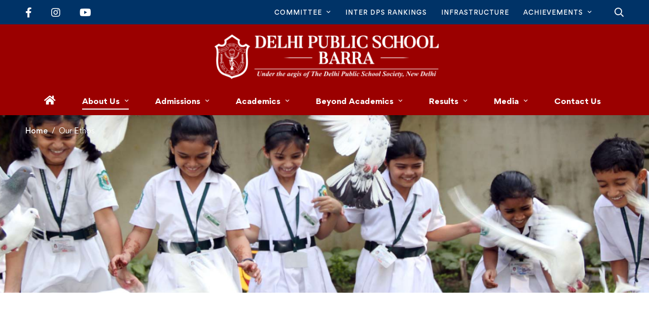

--- FILE ---
content_type: text/html; charset=UTF-8
request_url: https://dpsbarra.com/vision/
body_size: 29094
content:
<!DOCTYPE html>
<html lang="en-US" >
<head>
		<meta charset="UTF-8">
	<meta name="viewport" content="width=device-width, initial-scale=1">
	<link rel="profile" href="https://gmpg.org/xfn/11">
			<title>Our Ethos &#8211; Delhi Public School, Barra Kanpur</title>
<meta name='robots' content='max-image-preview:large' />

		<!-- Meta Tag Manager -->
		<meta name="og:type" content="webssite" />
		<meta name="og:title" content="Our Ethos" />
		<meta name="og:description" content="OUR VISION Giving wings to thoughts We, at DPS Barra, believe in ‘transformative education’ that inspires ideas and thoughts of success; a ‘dynamic discipline’ that contributes to building a strong character and realization of a student’s true potential. Our vision is to give them wings to fly, so high, that they dream and work towards achieving limitless possibilities in life. It is our aspiration to uplift, encourage and motivate students so that the highest standards of excellence are attained and to nurture students with love to become capable &#038; responsible citizens. Committed to providing unparalleled education that encompasses not only academic excellence but also fosters social, ethical and spiritual awareness, DPS Barra endeavours to build global leaders who make a positive impact on the world. Our mission is to establish an environment that nurtures ambition &#038; abilities where the students find their voice, develop their talents and learn leadership skills to equip themselves for the various roles in this ever changing world. Determined to provide the perfect atmosphere of learning, growing and accomplishing meaningful goals, DPS Barra through its holistic education ensures that every student treads on their own life long journey of creativity – a journey that takes courage, inspires resilience, achieves personal excellence and fosters giving. OUR MISSION Nurturing ambition and abilities to build global leaders OUR MISSION Nurturing ambition and abilities to build global leaders Committed to providing unparalleled education that encompasses not only academic excellence but also fosters social, ethical and spiritual awareness, DPS Barra endeavours to build global leaders who make a positive impact on the world. Our mission is to establish an environment that nurtures ambition &#038; abilities where the students find their voice, develop their talents and learn leadership skills to equip themselves for the various roles in this ever changing world. Determined to provide the perfect atmosphere of learning, growing and accomplishing meaningful goals, DPS Barra through its holistic education ensures that every student treads on their own life long journey of creativity – a journey that takes courage, inspires resilience, achieves personal excellence and fosters giving. OUR VALUES Student-centric pedagogy as every child is special Provide quality education with a global perspective. Recognize the unique individuality &amp; true potential of each child. Inculcate values central to the ethos of the school and the community. Impart a curriculum that blends global education with traditional Indian qualities. Instill ethics like integrity, honesty, tolerance, trust and compassion in students. Encourage children to become independent thinkers and active learners. Equip children with life skills to enable them to grow into independent, creative and adaptive adults. Train &amp; guide students to ‘Think, Act and Lead’ rather than being confined to the classroom. Focus on all round development of children i.e. physical, social, moral, spiritual and intellectual development. Emphasize on the philosophy of ‘Every Child Matters’ thereby enabling each student to optimize their potential. Encourage learning by doing thus enhancing interpersonal &amp; intrapersonal skills. Facilitate theme-based learning that exposes students to different ideas and cultures. Provide in-house remedial teaching so that no child is left behind." />
		<meta name="og:locale" content="en_US" />
		<meta name="og:site_name" content="DPS Kanpur" />
		<meta name="google-site-verification" content="dhIjWUTavykX6NpB-4I5CLdO_BprmgHJieBJEo6PL5U" />
		<meta name="author" content="Delhi Public School Kanpur" />
		<meta name="keywords" content="DPS Kanpur, Delhi Public School Kanpur, Delhi Public School Azad Nagar, Delhi Public School Barra, Delhi Public School Servodaya Nagar, Delhi Public School Kidwai Nagar, Delhi Public School Kalyanpur, Delhi Public School Serrvodaya Nagar, Best Hostel in Uttar Pradesh, Best Hostel in Kanpur, Best CBSE School, Admissions in DPS Kanpur, Admission in DPS Kalyanpur, Which School is better DPS Kalyanpur or Azad Nagar, Alok Misra, Bandana Misra, Superhouse Education, Kalyanpur, Servodaya Nagar, Kidwai Nagar, Kidzee, Kids DPS, Bachpan, Barra, RTO office, Regency hospital, Model Town, Primary Schools in Kanpur, Free Education, ICSE, CBSE, UP Board, Best CBSE School in Kanpur, DPS Azaad Nagar, Azaad Nagar, Bithoor" />
		<meta property="og:url" content="https://www.dpskalyanpur.com/" />
		<meta property="og:url" content="https://www.dpskanpur.com/" />
		<meta property="og:url" content="https://dpsazaadnagar.com/" />
		<meta property="og:url" content="http://dpsbarra.com/" />
		<meta property="og:url" content="https://dpsserrvodayanagar.com/" />
		<meta property="og:url" content="http://dpskidwainagar.com/" />
		<!-- / Meta Tag Manager -->
<link rel='dns-prefetch' href='//www.googletagmanager.com' />
<link rel="alternate" type="application/rss+xml" title="Delhi Public School, Barra Kanpur &raquo; Feed" href="https://dpsbarra.com/feed/" />
<style id='wp-img-auto-sizes-contain-inline-css' type='text/css'>
img:is([sizes=auto i],[sizes^="auto," i]){contain-intrinsic-size:3000px 1500px}
/*# sourceURL=wp-img-auto-sizes-contain-inline-css */
</style>
<link rel='stylesheet' id='wp-block-library-css' href='https://dpsbarra.com/wp-includes/css/dist/block-library/style.min.css' type='text/css' media='all' />
<style id='global-styles-inline-css' type='text/css'>
:root{--wp--preset--aspect-ratio--square: 1;--wp--preset--aspect-ratio--4-3: 4/3;--wp--preset--aspect-ratio--3-4: 3/4;--wp--preset--aspect-ratio--3-2: 3/2;--wp--preset--aspect-ratio--2-3: 2/3;--wp--preset--aspect-ratio--16-9: 16/9;--wp--preset--aspect-ratio--9-16: 9/16;--wp--preset--color--black: #000000;--wp--preset--color--cyan-bluish-gray: #abb8c3;--wp--preset--color--white: #ffffff;--wp--preset--color--pale-pink: #f78da7;--wp--preset--color--vivid-red: #cf2e2e;--wp--preset--color--luminous-vivid-orange: #ff6900;--wp--preset--color--luminous-vivid-amber: #fcb900;--wp--preset--color--light-green-cyan: #7bdcb5;--wp--preset--color--vivid-green-cyan: #00d084;--wp--preset--color--pale-cyan-blue: #8ed1fc;--wp--preset--color--vivid-cyan-blue: #0693e3;--wp--preset--color--vivid-purple: #9b51e0;--wp--preset--gradient--vivid-cyan-blue-to-vivid-purple: linear-gradient(135deg,rgb(6,147,227) 0%,rgb(155,81,224) 100%);--wp--preset--gradient--light-green-cyan-to-vivid-green-cyan: linear-gradient(135deg,rgb(122,220,180) 0%,rgb(0,208,130) 100%);--wp--preset--gradient--luminous-vivid-amber-to-luminous-vivid-orange: linear-gradient(135deg,rgb(252,185,0) 0%,rgb(255,105,0) 100%);--wp--preset--gradient--luminous-vivid-orange-to-vivid-red: linear-gradient(135deg,rgb(255,105,0) 0%,rgb(207,46,46) 100%);--wp--preset--gradient--very-light-gray-to-cyan-bluish-gray: linear-gradient(135deg,rgb(238,238,238) 0%,rgb(169,184,195) 100%);--wp--preset--gradient--cool-to-warm-spectrum: linear-gradient(135deg,rgb(74,234,220) 0%,rgb(151,120,209) 20%,rgb(207,42,186) 40%,rgb(238,44,130) 60%,rgb(251,105,98) 80%,rgb(254,248,76) 100%);--wp--preset--gradient--blush-light-purple: linear-gradient(135deg,rgb(255,206,236) 0%,rgb(152,150,240) 100%);--wp--preset--gradient--blush-bordeaux: linear-gradient(135deg,rgb(254,205,165) 0%,rgb(254,45,45) 50%,rgb(107,0,62) 100%);--wp--preset--gradient--luminous-dusk: linear-gradient(135deg,rgb(255,203,112) 0%,rgb(199,81,192) 50%,rgb(65,88,208) 100%);--wp--preset--gradient--pale-ocean: linear-gradient(135deg,rgb(255,245,203) 0%,rgb(182,227,212) 50%,rgb(51,167,181) 100%);--wp--preset--gradient--electric-grass: linear-gradient(135deg,rgb(202,248,128) 0%,rgb(113,206,126) 100%);--wp--preset--gradient--midnight: linear-gradient(135deg,rgb(2,3,129) 0%,rgb(40,116,252) 100%);--wp--preset--font-size--small: 13px;--wp--preset--font-size--medium: 20px;--wp--preset--font-size--large: 36px;--wp--preset--font-size--x-large: 42px;--wp--preset--spacing--20: 0.44rem;--wp--preset--spacing--30: 0.67rem;--wp--preset--spacing--40: 1rem;--wp--preset--spacing--50: 1.5rem;--wp--preset--spacing--60: 2.25rem;--wp--preset--spacing--70: 3.38rem;--wp--preset--spacing--80: 5.06rem;--wp--preset--shadow--natural: 6px 6px 9px rgba(0, 0, 0, 0.2);--wp--preset--shadow--deep: 12px 12px 50px rgba(0, 0, 0, 0.4);--wp--preset--shadow--sharp: 6px 6px 0px rgba(0, 0, 0, 0.2);--wp--preset--shadow--outlined: 6px 6px 0px -3px rgb(255, 255, 255), 6px 6px rgb(0, 0, 0);--wp--preset--shadow--crisp: 6px 6px 0px rgb(0, 0, 0);}:where(.is-layout-flex){gap: 0.5em;}:where(.is-layout-grid){gap: 0.5em;}body .is-layout-flex{display: flex;}.is-layout-flex{flex-wrap: wrap;align-items: center;}.is-layout-flex > :is(*, div){margin: 0;}body .is-layout-grid{display: grid;}.is-layout-grid > :is(*, div){margin: 0;}:where(.wp-block-columns.is-layout-flex){gap: 2em;}:where(.wp-block-columns.is-layout-grid){gap: 2em;}:where(.wp-block-post-template.is-layout-flex){gap: 1.25em;}:where(.wp-block-post-template.is-layout-grid){gap: 1.25em;}.has-black-color{color: var(--wp--preset--color--black) !important;}.has-cyan-bluish-gray-color{color: var(--wp--preset--color--cyan-bluish-gray) !important;}.has-white-color{color: var(--wp--preset--color--white) !important;}.has-pale-pink-color{color: var(--wp--preset--color--pale-pink) !important;}.has-vivid-red-color{color: var(--wp--preset--color--vivid-red) !important;}.has-luminous-vivid-orange-color{color: var(--wp--preset--color--luminous-vivid-orange) !important;}.has-luminous-vivid-amber-color{color: var(--wp--preset--color--luminous-vivid-amber) !important;}.has-light-green-cyan-color{color: var(--wp--preset--color--light-green-cyan) !important;}.has-vivid-green-cyan-color{color: var(--wp--preset--color--vivid-green-cyan) !important;}.has-pale-cyan-blue-color{color: var(--wp--preset--color--pale-cyan-blue) !important;}.has-vivid-cyan-blue-color{color: var(--wp--preset--color--vivid-cyan-blue) !important;}.has-vivid-purple-color{color: var(--wp--preset--color--vivid-purple) !important;}.has-black-background-color{background-color: var(--wp--preset--color--black) !important;}.has-cyan-bluish-gray-background-color{background-color: var(--wp--preset--color--cyan-bluish-gray) !important;}.has-white-background-color{background-color: var(--wp--preset--color--white) !important;}.has-pale-pink-background-color{background-color: var(--wp--preset--color--pale-pink) !important;}.has-vivid-red-background-color{background-color: var(--wp--preset--color--vivid-red) !important;}.has-luminous-vivid-orange-background-color{background-color: var(--wp--preset--color--luminous-vivid-orange) !important;}.has-luminous-vivid-amber-background-color{background-color: var(--wp--preset--color--luminous-vivid-amber) !important;}.has-light-green-cyan-background-color{background-color: var(--wp--preset--color--light-green-cyan) !important;}.has-vivid-green-cyan-background-color{background-color: var(--wp--preset--color--vivid-green-cyan) !important;}.has-pale-cyan-blue-background-color{background-color: var(--wp--preset--color--pale-cyan-blue) !important;}.has-vivid-cyan-blue-background-color{background-color: var(--wp--preset--color--vivid-cyan-blue) !important;}.has-vivid-purple-background-color{background-color: var(--wp--preset--color--vivid-purple) !important;}.has-black-border-color{border-color: var(--wp--preset--color--black) !important;}.has-cyan-bluish-gray-border-color{border-color: var(--wp--preset--color--cyan-bluish-gray) !important;}.has-white-border-color{border-color: var(--wp--preset--color--white) !important;}.has-pale-pink-border-color{border-color: var(--wp--preset--color--pale-pink) !important;}.has-vivid-red-border-color{border-color: var(--wp--preset--color--vivid-red) !important;}.has-luminous-vivid-orange-border-color{border-color: var(--wp--preset--color--luminous-vivid-orange) !important;}.has-luminous-vivid-amber-border-color{border-color: var(--wp--preset--color--luminous-vivid-amber) !important;}.has-light-green-cyan-border-color{border-color: var(--wp--preset--color--light-green-cyan) !important;}.has-vivid-green-cyan-border-color{border-color: var(--wp--preset--color--vivid-green-cyan) !important;}.has-pale-cyan-blue-border-color{border-color: var(--wp--preset--color--pale-cyan-blue) !important;}.has-vivid-cyan-blue-border-color{border-color: var(--wp--preset--color--vivid-cyan-blue) !important;}.has-vivid-purple-border-color{border-color: var(--wp--preset--color--vivid-purple) !important;}.has-vivid-cyan-blue-to-vivid-purple-gradient-background{background: var(--wp--preset--gradient--vivid-cyan-blue-to-vivid-purple) !important;}.has-light-green-cyan-to-vivid-green-cyan-gradient-background{background: var(--wp--preset--gradient--light-green-cyan-to-vivid-green-cyan) !important;}.has-luminous-vivid-amber-to-luminous-vivid-orange-gradient-background{background: var(--wp--preset--gradient--luminous-vivid-amber-to-luminous-vivid-orange) !important;}.has-luminous-vivid-orange-to-vivid-red-gradient-background{background: var(--wp--preset--gradient--luminous-vivid-orange-to-vivid-red) !important;}.has-very-light-gray-to-cyan-bluish-gray-gradient-background{background: var(--wp--preset--gradient--very-light-gray-to-cyan-bluish-gray) !important;}.has-cool-to-warm-spectrum-gradient-background{background: var(--wp--preset--gradient--cool-to-warm-spectrum) !important;}.has-blush-light-purple-gradient-background{background: var(--wp--preset--gradient--blush-light-purple) !important;}.has-blush-bordeaux-gradient-background{background: var(--wp--preset--gradient--blush-bordeaux) !important;}.has-luminous-dusk-gradient-background{background: var(--wp--preset--gradient--luminous-dusk) !important;}.has-pale-ocean-gradient-background{background: var(--wp--preset--gradient--pale-ocean) !important;}.has-electric-grass-gradient-background{background: var(--wp--preset--gradient--electric-grass) !important;}.has-midnight-gradient-background{background: var(--wp--preset--gradient--midnight) !important;}.has-small-font-size{font-size: var(--wp--preset--font-size--small) !important;}.has-medium-font-size{font-size: var(--wp--preset--font-size--medium) !important;}.has-large-font-size{font-size: var(--wp--preset--font-size--large) !important;}.has-x-large-font-size{font-size: var(--wp--preset--font-size--x-large) !important;}
/*# sourceURL=global-styles-inline-css */
</style>

<style id='classic-theme-styles-inline-css' type='text/css'>
/*! This file is auto-generated */
.wp-block-button__link{color:#fff;background-color:#32373c;border-radius:9999px;box-shadow:none;text-decoration:none;padding:calc(.667em + 2px) calc(1.333em + 2px);font-size:1.125em}.wp-block-file__button{background:#32373c;color:#fff;text-decoration:none}
/*# sourceURL=/wp-includes/css/classic-themes.min.css */
</style>
<link rel='stylesheet' id='walcf7-datepicker-css-css' href='https://dpsbarra.com/wp-content/plugins/date-time-picker-for-contact-form-7/assets/css/jquery.datetimepicker.min.css' type='text/css' media='all' />
<link rel='stylesheet' id='powertip-css' href='https://dpsbarra.com/wp-content/plugins/devvn-image-hotspot/frontend/css/jquery.powertip.min.css' type='text/css' media='all' />
<link rel='stylesheet' id='maps-points-css' href='https://dpsbarra.com/wp-content/plugins/devvn-image-hotspot/frontend/css/maps_points.css' type='text/css' media='all' />
<link rel='stylesheet' id='mt-common-css' href='https://dpsbarra.com/wp-content/plugins/mighty-addons/assets/css/common.css' type='text/css' media='all' />
<link rel='stylesheet' id='font-gordita-css' href='https://dpsbarra.com/wp-content/themes/unicamp/assets/fonts/gordita/font-gordita.min.css' type='text/css' media='all' />
<link rel='stylesheet' id='font-butler-css' href='https://dpsbarra.com/wp-content/themes/unicamp/assets/fonts/butler/font-butler.min.css' type='text/css' media='all' />
<link rel='stylesheet' id='font-awesome-pro-css' href='https://dpsbarra.com/wp-content/themes/unicamp/assets/fonts/awesome/css/fontawesome-all.min.css' type='text/css' media='all' />
<link rel='stylesheet' id='swiper-css' href='https://dpsbarra.com/wp-content/themes/unicamp/assets/libs/swiper/css/swiper.min.css' type='text/css' media='all' />
<link rel='stylesheet' id='unicamp-style-css' href='https://dpsbarra.com/wp-content/themes/unicamp/style.min.css' type='text/css' media='all' />
<style id='unicamp-style-inline-css' type='text/css'>
:root {
				--unicamp-typography-body-font-family: Gordita;
				--unicamp-typography-body-font-size: 15px;
				--unicamp-typography-body-font-weight: 400;
				--unicamp-typography-body-line-height: 1.87;
				--unicamp-typography-body-letter-spacing: 0em;
				--unicamp-typography-headings-font-family: Butler;
				--unicamp-typography-headings-font-weight: 700;
				--unicamp-typography-headings-line-height: 1.3;
				--unicamp-typography-headings-letter-spacing: 0em;
				--unicamp-color-primary: #051367;
				--unicamp-color-primary-rgb: 5, 19, 103;
				--unicamp-color-secondary: #051367;
				--unicamp-color-third: #9b0000;
				--unicamp-color-text: #696969;
				--unicamp-color-text-bit-lighten: #7e7e7e;
				--unicamp-color-text-lighten: #ababab;
				--unicamp-color-heading: #111;
				--unicamp-color-link: #696969;
				--unicamp-color-link-hover: #003728;
				--unicamp-color-box-white-background: #fff;
				--unicamp-color-box-white-border: #ededed;
				--unicamp-color-box-grey-background: #f8f8f8;
				--unicamp-color-box-light-grey-background: #f9f9fb;
				--unicamp-color-box-fill-separator: #eee;
				--unicamp-color-box-border: #eee;
				--unicamp-color-box-border-lighten: #ededed;
				--unicamp-color-button-text: #fff;
				--unicamp-color-button-border: #003728;
				--unicamp-color-button-background: #003728;
				--unicamp-color-button-hover-text: #fff;
				--unicamp-color-button-hover-border: #111;
				--unicamp-color-button-hover-background: #111;
				--unicamp-color-form-text: #696969;
				--unicamp-color-form-border: #f5f5f5;
				--unicamp-color-form-background: #f5f5f5;
				--unicamp-color-form-focus-text: #111;
				--unicamp-color-form-focus-border: #00513b;
				--unicamp-color-form-focus-background: #fff;
				--unicamp-color-sub-menu-border: #ededed;
				--unicamp-color-sub-menu-background: #ffffff;
			}
.boxed{max-width:1200px}::-moz-selection{color:#fff;background-color:#051367}::selection{color:#fff;background-color:#051367}.primary-fill-color{fill:#051367}.lg-backdrop{background-color:#000 !important}.page-mobile-main-menu>.inner{background-color:#f2f2f2}
/*# sourceURL=unicamp-style-inline-css */
</style>
<link rel='stylesheet' id='perfect-scrollbar-css' href='https://dpsbarra.com/wp-content/themes/unicamp/assets/libs/perfect-scrollbar/css/perfect-scrollbar.min.css' type='text/css' media='all' />
<link rel='stylesheet' id='growl-css' href='https://dpsbarra.com/wp-content/themes/unicamp/assets/libs/growl/css/jquery.growl.min.css' type='text/css' media='all' />
<link rel='stylesheet' id='dflip-style-css' href='https://dpsbarra.com/wp-content/plugins/3d-flipbook-dflip-lite/assets/css/dflip.min.css' type='text/css' media='all' />
<link rel='stylesheet' id='elementor-icons-css' href='https://dpsbarra.com/wp-content/plugins/elementor/assets/lib/eicons/css/elementor-icons.min.css' type='text/css' media='all' />
<link rel='stylesheet' id='elementor-frontend-legacy-css' href='https://dpsbarra.com/wp-content/plugins/elementor/assets/css/frontend-legacy.min.css' type='text/css' media='all' />
<link rel='stylesheet' id='elementor-frontend-css' href='https://dpsbarra.com/wp-content/plugins/elementor/assets/css/frontend-lite.min.css' type='text/css' media='all' />
<link rel='stylesheet' id='elementor-post-3421-css' href='https://dpsbarra.com/wp-content/uploads/elementor/css/post-3421.css' type='text/css' media='all' />
<link rel='stylesheet' id='elementor-pro-css' href='https://dpsbarra.com/wp-content/plugins/elementor-pro/assets/css/frontend.min.css' type='text/css' media='all' />
<link rel='stylesheet' id='font-awesome-5-all-css' href='https://dpsbarra.com/wp-content/plugins/elementor/assets/lib/font-awesome/css/all.min.css' type='text/css' media='all' />
<link rel='stylesheet' id='font-awesome-4-shim-css' href='https://dpsbarra.com/wp-content/plugins/elementor/assets/lib/font-awesome/css/v4-shims.min.css' type='text/css' media='all' />
<link rel='stylesheet' id='elementor-global-css' href='https://dpsbarra.com/wp-content/uploads/elementor/css/global.css' type='text/css' media='all' />
<link rel='stylesheet' id='elementor-post-8913-css' href='https://dpsbarra.com/wp-content/uploads/elementor/css/post-8913.css' type='text/css' media='all' />
<link rel='stylesheet' id='elementor-post-110-css' href='https://dpsbarra.com/wp-content/uploads/elementor/css/post-110.css' type='text/css' media='all' />
<link rel='stylesheet' id='popup-maker-site-css' href='//dpsbarra.com/wp-content/uploads/pum/pum-site-styles.css?generated=1764765524' type='text/css' media='all' />
<link rel='stylesheet' id='google-fonts-1-css' href='https://fonts.googleapis.com/css?family=Roboto%3A100%2C100italic%2C200%2C200italic%2C300%2C300italic%2C400%2C400italic%2C500%2C500italic%2C600%2C600italic%2C700%2C700italic%2C800%2C800italic%2C900%2C900italic%7CRoboto+Slab%3A100%2C100italic%2C200%2C200italic%2C300%2C300italic%2C400%2C400italic%2C500%2C500italic%2C600%2C600italic%2C700%2C700italic%2C800%2C800italic%2C900%2C900italic&#038;display=auto' type='text/css' media='all' />
<script type="text/javascript" src="https://dpsbarra.com/wp-includes/js/jquery/jquery.min.js" id="jquery-core-js"></script>
<script type="text/javascript" src="https://dpsbarra.com/wp-includes/js/jquery/jquery-migrate.min.js" id="jquery-migrate-js"></script>
<script type="text/javascript" src="https://dpsbarra.com/wp-content/plugins/mighty-addons/assets/js/custom-css.js" id="mt-customcssjs-js"></script>
<script type="text/javascript" id="cf7rl-redirect_method-js-extra">
/* <![CDATA[ */
var cf7rl_ajax_object = {"cf7rl_ajax_url":"https://dpsbarra.com/wp-admin/admin-ajax.php","cf7rl_forms":"[\"|19795|url|https:\\/\\/www.dpskanpur.com\\/thank-you|0|\",\"|19794|url|https:\\/\\/www.dpskanpur.com\\/thank-you|0|\",\"|19793|url|https:\\/\\/www.dpsbarra.com\\/thank-you|0|\",\"|8235|url|https:\\/\\/www.dpskanpur.com\\/thank-you|0|\",\"|1344|url|https:\\/\\/www.dpskanpur.com\\/thank-you|0|\"]"};
//# sourceURL=cf7rl-redirect_method-js-extra
/* ]]> */
</script>
<script type="text/javascript" src="https://dpsbarra.com/wp-content/plugins/cf7-redirect-thank-you-page/assets/js/redirect_method.js" id="cf7rl-redirect_method-js"></script>
<script type="text/javascript" src="https://dpsbarra.com/wp-content/plugins/elementor/assets/lib/font-awesome/js/v4-shims.min.js" id="font-awesome-4-shim-js"></script>

<!-- Google tag (gtag.js) snippet added by Site Kit -->

<!-- Google Analytics snippet added by Site Kit -->
<script type="text/javascript" src="https://www.googletagmanager.com/gtag/js?id=G-8HBBVR1H7J" id="google_gtagjs-js" async></script>
<script type="text/javascript" id="google_gtagjs-js-after">
/* <![CDATA[ */
window.dataLayer = window.dataLayer || [];function gtag(){dataLayer.push(arguments);}
gtag("set","linker",{"domains":["dpsbarra.com"]});
gtag("js", new Date());
gtag("set", "developer_id.dZTNiMT", true);
gtag("config", "G-8HBBVR1H7J");
//# sourceURL=google_gtagjs-js-after
/* ]]> */
</script>

<!-- End Google tag (gtag.js) snippet added by Site Kit -->
<link rel="https://api.w.org/" href="https://dpsbarra.com/wp-json/" /><link rel="alternate" title="JSON" type="application/json" href="https://dpsbarra.com/wp-json/wp/v2/pages/8913" /><link rel="EditURI" type="application/rsd+xml" title="RSD" href="https://dpsbarra.com/xmlrpc.php?rsd" />
<meta name="generator" content="WordPress 6.9" />
<link rel="canonical" href="https://dpsbarra.com/vision/" />
<link rel='shortlink' href='https://dpsbarra.com/?p=8913' />
<meta name="generator" content="Site Kit by Google 1.156.0" />
<!-- Google AdSense meta tags added by Site Kit -->
<meta name="google-adsense-platform-account" content="ca-host-pub-2644536267352236">
<meta name="google-adsense-platform-domain" content="sitekit.withgoogle.com">
<!-- End Google AdSense meta tags added by Site Kit -->
<meta name="generator" content="Powered by Slider Revolution 6.5.5 - responsive, Mobile-Friendly Slider Plugin for WordPress with comfortable drag and drop interface." />
<link rel="icon" href="https://dpsbarra.com/wp-content/uploads/2021/12/cropped-logo-5-32x32.png" sizes="32x32" />
<link rel="icon" href="https://dpsbarra.com/wp-content/uploads/2021/12/cropped-logo-5-192x192.png" sizes="192x192" />
<link rel="apple-touch-icon" href="https://dpsbarra.com/wp-content/uploads/2021/12/cropped-logo-5-180x180.png" />
<meta name="msapplication-TileImage" content="https://dpsbarra.com/wp-content/uploads/2021/12/cropped-logo-5-270x270.png" />
<script type="text/javascript">function setREVStartSize(e){
			//window.requestAnimationFrame(function() {				 
				window.RSIW = window.RSIW===undefined ? window.innerWidth : window.RSIW;	
				window.RSIH = window.RSIH===undefined ? window.innerHeight : window.RSIH;	
				try {								
					var pw = document.getElementById(e.c).parentNode.offsetWidth,
						newh;
					pw = pw===0 || isNaN(pw) ? window.RSIW : pw;
					e.tabw = e.tabw===undefined ? 0 : parseInt(e.tabw);
					e.thumbw = e.thumbw===undefined ? 0 : parseInt(e.thumbw);
					e.tabh = e.tabh===undefined ? 0 : parseInt(e.tabh);
					e.thumbh = e.thumbh===undefined ? 0 : parseInt(e.thumbh);
					e.tabhide = e.tabhide===undefined ? 0 : parseInt(e.tabhide);
					e.thumbhide = e.thumbhide===undefined ? 0 : parseInt(e.thumbhide);
					e.mh = e.mh===undefined || e.mh=="" || e.mh==="auto" ? 0 : parseInt(e.mh,0);		
					if(e.layout==="fullscreen" || e.l==="fullscreen") 						
						newh = Math.max(e.mh,window.RSIH);					
					else{					
						e.gw = Array.isArray(e.gw) ? e.gw : [e.gw];
						for (var i in e.rl) if (e.gw[i]===undefined || e.gw[i]===0) e.gw[i] = e.gw[i-1];					
						e.gh = e.el===undefined || e.el==="" || (Array.isArray(e.el) && e.el.length==0)? e.gh : e.el;
						e.gh = Array.isArray(e.gh) ? e.gh : [e.gh];
						for (var i in e.rl) if (e.gh[i]===undefined || e.gh[i]===0) e.gh[i] = e.gh[i-1];
											
						var nl = new Array(e.rl.length),
							ix = 0,						
							sl;					
						e.tabw = e.tabhide>=pw ? 0 : e.tabw;
						e.thumbw = e.thumbhide>=pw ? 0 : e.thumbw;
						e.tabh = e.tabhide>=pw ? 0 : e.tabh;
						e.thumbh = e.thumbhide>=pw ? 0 : e.thumbh;					
						for (var i in e.rl) nl[i] = e.rl[i]<window.RSIW ? 0 : e.rl[i];
						sl = nl[0];									
						for (var i in nl) if (sl>nl[i] && nl[i]>0) { sl = nl[i]; ix=i;}															
						var m = pw>(e.gw[ix]+e.tabw+e.thumbw) ? 1 : (pw-(e.tabw+e.thumbw)) / (e.gw[ix]);					
						newh =  (e.gh[ix] * m) + (e.tabh + e.thumbh);
					}
					var el = document.getElementById(e.c);
					if (el!==null && el) el.style.height = newh+"px";					
					el = document.getElementById(e.c+"_wrapper");
					if (el!==null && el) {
						el.style.height = newh+"px";
						el.style.display = "block";
					}
				} catch(e){
					console.log("Failure at Presize of Slider:" + e)
				}					   
			//});
		  };</script>
<style id="kirki-inline-styles">body{color:#696969;background:#ffffff;background-color:#ffffff;background-repeat:no-repeat;background-position:center center;background-attachment:fixed;-webkit-background-size:cover;-moz-background-size:cover;-ms-background-size:cover;-o-background-size:cover;background-size:cover;}a{color:#696969;}a:hover, a:focus{color:#003728;}h1,h2,h3,h4,h5,h6,caption,th,blockquote, .heading, .heading-color{color:#111;}button, input[type="button"], input[type="reset"], input[type="submit"], .wp-block-button__link, .button, .wc-forward, .button.button-alt:hover, .elementor-button{color:#fff;border-color:#00513b;background-color:#003728;}.wp-block-button.is-style-outline{color:#003728;}button:hover, input[type="button"]:hover, input[type="reset"]:hover, input[type="submit"]:hover, .wp-block-button__link:hover, .button:hover, .button:focus, .button-alt, .wc-forward:hover, .wc-forward:focus, .elementor-button:hover{color:#fff;border-color:#111;background-color:#111;}.wp-block-button.is-style-outline .wp-block-button__link:hover{color:#111;}.tm-button.style-flat{color:#fff;border-color:#003728;}.tm-button.style-flat:before{background-color:#003728;}.tm-button.style-flat:hover{color:#fff;border-color:#111;}.tm-button.style-flat:after{background-color:#111;}.tm-button.style-border, .tm-button.style-thick-border{color:#003728;border-color:#00513b;}.tm-button.style-border:before, .tm-button.style-thick-border:before{background-color:rgba(0, 0, 0, 0);}.tm-button.style-border:hover, .tm-button.style-thick-border:hover{color:#fff;border-color:#00513b;}.tm-button.style-border:after, .tm-button.style-thick-border:after{background-color:#003728;}.top-bar-01{padding-top:6px;padding-bottom:6px;border-bottom-width:0px;font-size:15px;line-height:26px;background-color:#9D2235;border-bottom-color:rgba(0, 0, 0, 0);color:#fff;}.top-bar-01 a{font-size:15px;line-height:26px;color:#fff;}.top-bar-01 .top-bar-user-links a + a:before, .top-bar-01 .top-bar-info .info-item + .info-item:before{background:rgba(255, 255, 255, 0.4);}.top-bar-01 a:hover, .top-bar-01 a:focus{color:#9D2235;}.top-bar-01 .info-list .info-icon{color:#9D2235;}.top-bar-01 .info-list .info-link:hover .info-icon{color:#9D2235;}.top-bar-02{padding-top:6px;padding-bottom:6px;border-bottom-width:0px;font-size:13px;line-height:26px;background-color:#10386B;border-bottom-color:rgba(0, 0, 0, 0);color:#fff;}.top-bar-02 a{font-size:13px;line-height:26px;color:#fff;}.top-bar-02 .top-bar-user-links a + a:before, .top-bar-02 .top-bar-info .info-item + .info-item:before{background:rgba(255, 255, 255, 0.4);}.top-bar-02 a:hover, .top-bar-02 a:focus{color:rgba(255, 255, 255, 0.6);}.top-bar-02 .info-list .info-icon, .top-bar-02 .top-bar-icon{color:#fff;}.top-bar-02 .info-list .info-link:hover .info-icon, .top-bar-02 .top-bar-icon:hover{color:rgba(255, 255, 255, 0.6);}.top-bar-03{padding-top:0px;padding-bottom:0px;border-bottom-width:0px;font-size:12px;line-height:30px;background-color:#003367;border-bottom-color:rgba(0, 0, 0, 0);color:#ffffff;}.top-bar-03 a{font-size:13px;line-height:30px;color:#ffffff;}.top-bar-03 .top-bar-user-links a + a:before, .top-bar-03 .top-bar-info .info-item + .info-item:before{background:rgba(255, 255, 255, 0.4);}.top-bar-03 a:hover, .top-bar-03 a:focus{color:rgba(255,255,255,0.6);}.top-bar-03 .info-list .info-icon, .top-bar-03 .top-bar-icon{color:#ffffff;}.top-bar-03 .info-list .info-link:hover .info-icon, .top-bar-03 .top-bar-icon:hover{color:rgba(255, 255, 255, 0.6);}.top-bar-04{padding-top:6px;padding-bottom:6px;border-bottom-width:0px;font-size:13px;line-height:26px;background-color:#9D2235;border-bottom-color:rgba(0, 0, 0, 0);color:#fff;}.top-bar-04 a{font-size:13px;line-height:26px;color:#fff;}.top-bar-04 .top-bar-user-links a + a:before, .top-bar-04 .top-bar-info .info-item + .info-item:before{background:rgba(255, 255, 255, 0.4);}.top-bar-04 a:hover, .top-bar-04 a:focus{color:rgba(255, 255, 255, 0.6);}.top-bar-04 .info-list .info-icon, .top-bar-04 .top-bar-icon{color:#fff;}.top-bar-04 .info-list .info-link:hover .info-icon, .top-bar-04 .top-bar-icon:hover{color:rgba(255, 255, 255, 0.6);}.headroom--not-top .page-header-inner .header-wrap{min-height:90px;}#page-header.headroom--not-top .page-header-inner{background:#9b0000;background-color:#9b0000;background-repeat:no-repeat;background-position:center center;background-attachment:scroll;-webkit-background-size:cover;-moz-background-size:cover;-ms-background-size:cover;-o-background-size:cover;background-size:cover;}.page-header.headroom--not-top .header-icon, .page-header.headroom--not-top .wpml-ls-item-toggle{color:#ffffff !important;}.page-header.headroom--not-top .header-icon:hover{color:#ffb5b5 !important;}.page-header.headroom--not-top .wpml-ls-slot-shortcode_actions:hover > .js-wpml-ls-item-toggle{color:#ffb5b5!important;}.page-header.headroom--not-top .header-social-networks a{color:#111 !important;}.page-header.headroom--not-top .header-social-networks a:hover{color:#111 !important;}.page-header.headroom--not-top .menu--primary > ul > li > a{color:#111 !important;}.page-header.headroom--not-top .menu--primary > li:hover > a, .page-header.headroom--not-top .menu--primary > ul > li > a:hover, .page-header.headroom--not-top .menu--primary > ul > li > a:focus, .page-header.headroom--not-top .menu--primary > ul > .current-menu-ancestor > a, .page-header.headroom--not-top .menu--primary > ul > .current-menu-item > a{color:#ae152d !important;}.header-sticky-button.tm-button{color:#111;border-color:#eee;}.header-sticky-button.tm-button:before{background:rgba(17, 17, 17, 0);}.header-sticky-button.tm-button:hover{color:#fff;border-color:#111;}.header-sticky-button.tm-button:after{background:#111;}#page-header.headroom--not-top .search-field{color:#696969;border-color:#f5f5f5;background:#f5f5f5;}#page-header.headroom--not-top .search-field:focus{color:#333;border-color:#ae152d;background:#fff;}.header-more-tools-opened .header-right-inner{background:#ffffff;background-color:#ffffff;background-repeat:no-repeat;background-position:center center;background-attachment:scroll;border-width:1px;border-color:#eeeeee;-webkit-background-size:cover;-moz-background-size:cover;-ms-background-size:cover;-o-background-size:cover;background-size:cover;-webkit-box-shadow:0 0 26px rgba(0, 0, 0, 0.05);-moz-box-shadow:0 0 26px rgba(0, 0, 0, 0.05);box-shadow:0 0 26px rgba(0, 0, 0, 0.05);}.header-more-tools-opened .header-right-inner .header-social-networks a{color:#333!important;}.header-more-tools-opened .header-right-inner .header-social-networks a:hover{color:#ae152d!important;}.header-01 .page-header-inner{border-bottom-width:0px;}.header-01 .menu--primary > ul > li > a{font-size:15px;line-height:26px;}.desktop-menu .header-01 .menu--primary > ul > li > a{padding-top:11px;padding-bottom:11px;padding-left:24px;padding-right:24px;}.header-01 .header-wrap .menu--secondary > ul > li > a{font-size:13px;letter-spacing:1px;line-height:26px;text-transform:uppercase;}.desktop-menu .header-01 .header-wrap .menu--secondary > ul > li > a{padding-top:15px;padding-bottom:15px;padding-left:12px;padding-right:12px;}.header-01.header-dark .page-header-inner{background:#fff;background-color:#fff;background-repeat:no-repeat;background-position:center center;background-attachment:fixed;border-color:#eee;-webkit-background-size:cover;-moz-background-size:cover;-ms-background-size:cover;-o-background-size:cover;background-size:cover;-webkit-box-shadow:0 10px 26px rgba(0, 0, 0, 0.05);-moz-box-shadow:0 10px 26px rgba(0, 0, 0, 0.05);box-shadow:0 10px 26px rgba(0, 0, 0, 0.05);}.header-01.header-dark .header-icon, .header-01.header-dark .wpml-ls-item-toggle{color:#111;}.header-01.header-dark .header-icon:hover{color:#ae152d;}.header-01.header-dark .wpml-ls-slot-shortcode_actions:hover > .js-wpml-ls-item-toggle{color:#ae152d;}.header-01.header-dark .header-icon .badge, .header-01.header-dark .mini-cart .mini-cart-icon:after{color:#fff;background-color:#00513b;}.header-01.header-dark .header-bottom{background:#003728;background-color:#003728;background-repeat:no-repeat;background-position:center center;background-attachment:fixed;-webkit-background-size:cover;-moz-background-size:cover;-ms-background-size:cover;-o-background-size:cover;background-size:cover;}.header-01.header-dark .menu--primary > ul > li > a{color:#fff;}.header-01.header-dark .menu--primary > ul > li:hover > a, .header-01.header-dark .menu--primary > ul > li > a:hover, .header-01.header-dark .menu--primary > ul > li > a:focus, .header-01.header-dark .menu--primary > ul > .current-menu-ancestor > a, .header-01.header-dark .menu--primary > ul > .current-menu-item > a{color:#fff;}.page-header.header-01.headroom--not-top .menu--primary > ul > li > a{color:#fff!important;}.page-header.header-01.headroom--not-top .menu--primary > li:hover > a, .page-header.header-01.headroom--not-top .menu--primary > ul > li > a:hover, .page-header.header-01.headroom--not-top .menu--primary > ul > li > a:focus, .page-header.header-01.headroom--not-top .menu--primary > ul > .current-menu-ancestor > a, .page-header.header-01.headroom--not-top .menu--primary > ul > .current-menu-item > a{color:#fff!important;}.header-01.header-dark .header-wrap .menu--secondary > ul > li > a{color:#696969;}.header-01.header-dark .header-wrap .menu--secondary > ul > li:hover > a, .header-01.header-dark .header-wrap .menu--secondary > ul > li > a:hover, .header-01.header-dark .header-wrap .menu--secondary > ul > li > a:focus, .header-01.header-dark .header-wrap .menu--secondary > ul > .current-menu-ancestor > a, .header-01.header-dark .header-wrap .menu--secondary > ul > .current-menu-item > a{color:#ae152d;}.header-01.header-dark .header-button{color:#fff;border-color:#ae152d;}.header-01.header-dark .header-button:before{background:#ae152d;}.header-01.header-dark .header-button:hover{color:#ae152d;border-color:#ae152d;}.header-01.header-dark .header-button:after{background:rgba(0, 0, 0, 0);}.header-01.header-dark .header-social-networks a{color:#111;}.header-01.header-dark .header-social-networks a:hover{color:#ae152d;}.header-01.header-light .page-header-inner{border-color:rgba(255, 255, 255, 0.2);}.header-01.header-light .header-icon, .header-01.header-light .wpml-ls-item-toggle{color:#fff;}.header-01.header-light .header-icon:hover{color:#fff;}.header-01.header-light .wpml-ls-slot-shortcode_actions:hover > .js-wpml-ls-item-toggle{color:#fff;}.header-01.header-light .header-icon .badge, .header-01.header-light .mini-cart .mini-cart-icon:after{color:#fff;background-color:#ae152d;}.header-01.header-light .menu--primary > ul > li > a{color:#fff;}.header-01.header-light .menu--primary > ul > li:hover > a, .header-01.header-light .menu--primary > ul > li > a:hover, .header-01.header-light .menu--primary > ul > li > a:focus, .header-01.header-light .menu--primary > ul > .current-menu-ancestor > a, .header-01.header-light .menu--primary > ul > .current-menu-item > a{color:#fff;}.header-01.header-light .header-wrap .menu--secondary > ul > li > a{color:#fff;}.header-01.header-light .header-wrap .menu--secondary > ul > li:hover > a, .header-01.header-light .header-wrap .menu--secondary > ul > li > a:hover, .header-01.header-light .header-wrap .menu--secondary > ul > li > a:focus, .header-01.header-light .header-wrap .menu--secondary > ul > .current-menu-ancestor > a, .header-01.header-light .header-wrap .menu--secondary > ul > .current-menu-item > a{color:#fff;}.header-01.header-light .header-button{color:#fff;border-color:rgba(255, 255, 255, 0.3);}.header-01.header-light .header-button:before{background:rgba(255, 255, 255, 0);}.header-01.header-light .header-button:hover{color:#111;border-color:#fff;}.header-01.header-light .header-button:after{background:#fff;}.header-01.header-light .header-social-networks a{color:#fff;}.header-01.header-light .header-social-networks a:hover{color:#fff;}.header-02 .page-header-inner{border-bottom-width:0px;}.header-02 .menu--primary > ul > li > a{font-size:15px;font-weight:700;line-height:26px;}.desktop-menu .header-02 .menu--primary > ul > li > a{padding-top:23px;padding-bottom:23px;padding-left:17px;padding-right:17px;}.header-02.header-dark .page-header-inner{background:#fff;background-color:#fff;background-repeat:no-repeat;background-position:center center;background-attachment:fixed;border-color:#eee;-webkit-background-size:cover;-moz-background-size:cover;-ms-background-size:cover;-o-background-size:cover;background-size:cover;-webkit-box-shadow:0 10px 26px rgba(0, 0, 0, 0.05);-moz-box-shadow:0 10px 26px rgba(0, 0, 0, 0.05);box-shadow:0 10px 26px rgba(0, 0, 0, 0.05);}.header-02.header-dark .header-icon, .header-02.header-dark .wpml-ls-item-toggle{color:#252525;}.header-02.header-dark .header-icon:hover{color:#ae152d;}.header-02.header-dark .wpml-ls-slot-shortcode_actions:hover > .js-wpml-ls-item-toggle{color:#ae152d;}.header-02.header-dark .header-icon .badge, .header-02.header-dark .mini-cart .mini-cart-icon:after{color:#fff;background-color:#ae152d;}.header-02.header-dark .menu--primary > ul > li > a{color:#333;}.header-02.header-dark .menu--primary > ul > li:hover > a, .header-02.header-dark .menu--primary > ul > li > a:hover, .header-02.header-dark .menu--primary > ul > li > a:focus, .header-02.header-dark .menu--primary > ul > .current-menu-ancestor > a, .header-02.header-dark .menu--primary > ul > .current-menu-item > a{color:#ae152d;}.header-02.header-dark .header-button{color:#fff;border-color:#ae152d;}.header-02.header-dark .header-button:before{background:#ae152d;}.header-02.header-dark .header-button:hover{color:#ae152d;border-color:#ae152d;}.header-02.header-dark .header-button:after{background:rgba(0, 0, 0, 0);}.header-02.header-dark .header-social-networks a{color:#111;}.header-02.header-dark .header-social-networks a:hover{color:#ae152d;}.header-02.header-light .page-header-inner{border-color:rgba(255, 255, 255, 0.2);}.header-02.header-light .header-icon, .header-02.header-light .wpml-ls-item-toggle{color:#fff;}.header-02.header-light .header-icon:hover{color:#fff;}.header-02.header-light .wpml-ls-slot-shortcode_actions:hover > .js-wpml-ls-item-toggle{color:#fff;}.header-02.header-light .header-icon .badge, .header-02.header-light .mini-cart .mini-cart-icon:after{color:#fff;background-color:#9D2235;}.header-02.header-light .menu--primary > ul > li > a{color:#fff;}.header-02.header-light .menu--primary > ul > li:hover > a, .header-02.header-light .menu--primary > ul > li > a:hover, .header-02.header-light .menu--primary > ul > li > a:focus, .header-02.header-light .menu--primary > ul > .current-menu-ancestor > a, .header-02.header-light .menu--primary > ul > .current-menu-item > a{color:#fff;}.header-02.header-light .header-button{color:#fff;border-color:rgba(255, 255, 255, 0.3);}.header-02.header-light .header-button:before{background:rgba(255, 255, 255, 0);}.header-02.header-light .header-button:hover{color:#111;border-color:#fff;}.header-02.header-light .header-button:after{background:#fff;}.header-02.header-light .header-social-networks a{color:#fff;}.header-02.header-light .header-social-networks a:hover{color:#fff;}.header-03 .page-header-inner{border-bottom-width:0px;}.header-03 .menu--primary > ul > li > a{font-size:15px;line-height:26px;}.desktop-menu .header-03 .menu--primary{--gap-top:11px;--gap-bottom:6px;--gap-left:17px;--gap-right:17px;}.header-03.header-dark .page-header-inner{background:#ffffff;background-color:#ffffff;background-repeat:no-repeat;background-position:center center;background-attachment:fixed;border-color:#eee;-webkit-background-size:cover;-moz-background-size:cover;-ms-background-size:cover;-o-background-size:cover;background-size:cover;-webkit-box-shadow:0 10px 26px rgba(0, 0, 0, 0.05);-moz-box-shadow:0 10px 26px rgba(0, 0, 0, 0.05);box-shadow:0 10px 26px rgba(0, 0, 0, 0.05);}.header-03.header-dark .header-icon, .header-03.header-dark .wpml-ls-item-toggle{color:#252525;}.header-03.header-dark .header-icon:hover{color:#ae152d;}.header-03.header-dark .wpml-ls-slot-shortcode_actions:hover > .js-wpml-ls-item-toggle{color:#ae152d;}.header-03.header-dark .header-icon .badge, .header-03.header-dark .mini-cart .mini-cart-icon:after{color:#fff;background-color:#ae152d;}.header-03.header-dark .menu--primary > ul > li > a{color:#333;}.header-03.header-dark .menu--primary > ul > li:hover > a, .header-03.header-dark .menu--primary > ul > li > a:hover, .header-03.header-dark .menu--primary > ul > li > a:focus, .header-03.header-dark .menu--primary > ul > .current-menu-ancestor > a, .header-03.header-dark .menu--primary > ul > .current-menu-item > a{color:#ae152d;}.header-03.header-dark .header-social-networks a{color:#111;}.header-03.header-dark .header-social-networks a:hover{color:#ae152d;}.header-03.header-light .page-header-inner{border-color:rgba(255, 255, 255, 0.2);}.header-03.header-light .header-icon, .header-03.header-light .wpml-ls-item-toggle{color:#fff;}.header-03.header-light .header-icon:hover{color:#fff;}.header-03.header-light .wpml-ls-slot-shortcode_actions:hover > .js-wpml-ls-item-toggle{color:#fff;}.header-03.header-light .header-icon .badge, .header-03.header-light .mini-cart .mini-cart-icon:after{color:#fff;background-color:#9D2235;}.header-03.header-light .menu--primary > ul > li > a{color:#fff;}.header-03.header-light .menu--primary > ul > li:hover > a, .header-03.header-light .menu--primary > ul > li > a:hover, .header-03.header-light .menu--primary > ul > li > a:focus, .header-03.header-light .menu--primary > ul > .current-menu-ancestor > a, .header-03.header-light .menu--primary > ul > .current-menu-item > a{color:#fff;}.header-03.header-light .header-social-networks a{color:#fff;}.header-03.header-light .header-social-networks a:hover{color:#fff;}.header-04 .page-header-inner{border-bottom-width:0px;}.header-04 .menu--primary > ul > li > a{font-size:15px;line-height:26px;}.desktop-menu .header-04 .menu--primary{--gap-top:11px;--gap-bottom:6px;--gap-left:17px;--gap-right:17px;}.header-04.header-dark .page-header-inner{background:#fff;background-color:#fff;background-repeat:no-repeat;background-position:center center;background-attachment:fixed;border-color:#eee;-webkit-background-size:cover;-moz-background-size:cover;-ms-background-size:cover;-o-background-size:cover;background-size:cover;-webkit-box-shadow:0 10px 26px rgba(0, 0, 0, 0.05);-moz-box-shadow:0 10px 26px rgba(0, 0, 0, 0.05);box-shadow:0 10px 26px rgba(0, 0, 0, 0.05);}.header-04.header-dark .header-icon, .header-04.header-dark .wpml-ls-item-toggle{color:#252525;}.header-04.header-dark .header-icon:hover{color:#ae152d;}.header-04.header-dark .wpml-ls-slot-shortcode_actions:hover > .js-wpml-ls-item-toggle{color:#ae152d;}.header-04.header-dark .header-icon .badge, .header-04.header-dark .mini-cart .mini-cart-icon:after{color:#fff;background-color:#ae152d;}.header-04.header-dark .menu--primary > ul > li > a{color:#333;}.header-04.header-dark .menu--primary > ul > li:hover > a, .header-04.header-dark .menu--primary > ul > li > a:hover, .header-04.header-dark .menu--primary > ul > li > a:focus, .header-04.header-dark .menu--primary > ul > .current-menu-ancestor > a, .header-04.header-dark .menu--primary > ul > .current-menu-item > a{color:#ae152d;}.header-04.header-dark .header-social-networks a{color:#111;}.header-04.header-dark .header-social-networks a:hover{color:#ae152d;}.header-04.header-light .page-header-inner{border-color:rgba(255, 255, 255, 0.2);}.header-04.header-light .header-icon, .header-04.header-light .wpml-ls-item-toggle{color:#fff;}.header-04.header-light .header-icon:hover{color:#fff;}.header-04.header-light .wpml-ls-slot-shortcode_actions:hover > .js-wpml-ls-item-toggle{color:#fff;}.header-04.header-light .header-icon .badge, .header-04.header-light .mini-cart .mini-cart-icon:after{color:#fff;background-color:#9D2235;}.header-04.header-light .menu--primary > ul > li > a{color:#fff;}.header-04.header-light .menu--primary > ul > li:hover > a, .header-04.header-light .menu--primary > ul > li > a:hover, .header-04.header-light .menu--primary > ul > li > a:focus, .header-04.header-light .menu--primary > ul > .current-menu-ancestor > a, .header-04.header-light .menu--primary > ul > .current-menu-item > a{color:#fff;}.header-04.header-light .header-social-networks a{color:#fff;}.header-04.header-light .header-social-networks a:hover{color:#fff;}.header-05 .page-header-inner{border-bottom-width:0px;}.header-05 .menu--primary > ul > li > a{font-size:14px;line-height:1.6;}.desktop-menu .header-05 .menu--primary > ul > li > a{padding-top:25px;padding-bottom:25px;padding-left:17px;padding-right:17px;}.header-05.header-dark .page-header-inner{background:#fff;background-color:#fff;background-repeat:no-repeat;background-position:center center;background-attachment:fixed;border-color:#eee;-webkit-background-size:cover;-moz-background-size:cover;-ms-background-size:cover;-o-background-size:cover;background-size:cover;-webkit-box-shadow:0 10px 26px rgba(0, 0, 0, 0.05);-moz-box-shadow:0 10px 26px rgba(0, 0, 0, 0.05);box-shadow:0 10px 26px rgba(0, 0, 0, 0.05);}.header-05.header-dark .header-icon, .header-05.header-dark .wpml-ls-item-toggle{color:#111;}.header-05.header-dark .header-icon:hover{color:#ae152d;}.header-05.header-dark .wpml-ls-slot-shortcode_actions:hover > .js-wpml-ls-item-toggle{color:#ae152d;}.header-05.header-dark .header-icon .badge, .header-05.header-dark .mini-cart .mini-cart-icon:after{color:#fff;background-color:#ae152d;}.header-05.header-dark .menu--primary > ul > li > a{color:#333;}.header-05.header-dark .menu--primary > ul > li:hover > a, .header-05.header-dark .menu--primary > ul > li > a:hover, .header-05.header-dark .menu--primary > ul > li > a:focus, .header-05.header-dark .menu--primary > ul > .current-menu-ancestor > a, .header-05.header-dark .menu--primary > ul > .current-menu-item > a{color:#ae152d;}.header-05.header-dark .header-button{color:#fff;border-color:#ae152d;}.header-05.header-dark .header-button:before{background:#ae152d;}.header-05.header-dark .header-button:hover{color:#ae152d;border-color:#ae152d;}.header-05.header-dark .header-button:after{background:rgba(0, 0, 0, 0);}.header-05.header-dark .header-social-networks a{color:#111;}.header-05.header-dark .header-social-networks a:hover{color:#ae152d;}.header-05.header-light .page-header-inner{border-color:rgba(255, 255, 255, 0.2);}.header-05.header-light .header-icon, .header-05.header-light .wpml-ls-item-toggle{color:#fff;}.header-05.header-light .header-icon:hover{color:#fff;}.header-05.header-light .wpml-ls-slot-shortcode_actions:hover > .js-wpml-ls-item-toggle{color:#fff;}.header-05.header-light .header-icon .badge, .header-05.header-light .mini-cart .mini-cart-icon:after{color:#fff;background-color:#ae152d;}.header-05.header-light .menu--primary > ul > li > a{color:#fff;}.header-05.header-light .menu--primary > ul > li:hover > a, .header-05.header-light .menu--primary > ul > li > a:hover, .header-05.header-light .menu--primary > ul > li > a:focus, .header-05.header-light .menu--primary > ul > .current-menu-ancestor > a, .header-05.header-light .menu--primary > ul > .current-menu-item > a{color:#fff;}.header-05.header-light .header-button{color:#fff;border-color:rgba(255, 255, 255, 0.3);}.header-05.header-light .header-button:before{background:rgba(255, 255, 255, 0);}.header-05.header-light .header-button:hover{color:#111;border-color:#fff;}.header-05.header-light .header-button:after{background:#fff;}.header-05.header-light .header-social-networks a{color:#fff;}.header-05.header-light .header-social-networks a:hover{color:#fff;}.header-06 .page-header-inner{border-bottom-width:0px;}.header-06 .menu--primary > ul > li > a{font-size:15px;font-weight:700;line-height:26px;}.desktop-menu .header-06 .menu--primary > ul > li > a{padding-top:11px;padding-bottom:11px;padding-left:24px;padding-right:24px;}.header-06 .header-wrap .menu--secondary > ul > li > a{font-size:13px;font-weight:500;letter-spacing:1px;line-height:26px;text-transform:uppercase;}.desktop-menu .header-06 .header-wrap .menu--secondary > ul > li > a{padding-top:15px;padding-bottom:15px;padding-left:8px;padding-right:8px;}.header-06.header-dark .page-header-inner{background:#fff;background-color:#fff;background-repeat:no-repeat;background-position:center center;background-attachment:fixed;border-color:#eee;-webkit-background-size:cover;-moz-background-size:cover;-ms-background-size:cover;-o-background-size:cover;background-size:cover;-webkit-box-shadow:0 10px 26px rgba(0, 0, 0, 0.05);-moz-box-shadow:0 10px 26px rgba(0, 0, 0, 0.05);box-shadow:0 10px 26px rgba(0, 0, 0, 0.05);}.header-06.header-dark .header-icon, .header-06.header-dark .wpml-ls-item-toggle{color:#111;}.header-06.header-dark .header-icon:hover{color:#ae152d;}.header-06.header-dark .wpml-ls-slot-shortcode_actions:hover > .js-wpml-ls-item-toggle{color:#ae152d;}.header-06.header-dark .header-icon .badge, .header-06.header-dark .mini-cart .mini-cart-icon:after{color:#fff;background-color:#ae152d;}.header-06.header-dark .header-bottom, .header-06.header-light.headroom--not-top .header-bottom{background:#9d2235;background-color:#9d2235;background-repeat:no-repeat;background-position:center center;background-attachment:fixed;-webkit-background-size:cover;-moz-background-size:cover;-ms-background-size:cover;-o-background-size:cover;background-size:cover;}.header-06.header-dark .menu--primary > ul > li > a{color:#fff;}.header-06.header-dark .menu--primary > ul > li:hover > a, .header-06.header-dark .menu--primary > ul > li > a:hover, .header-06.header-dark .menu--primary > ul > li > a:focus, .header-06.header-dark .menu--primary > ul > .current-menu-ancestor > a, .header-06.header-dark .menu--primary > ul > .current-menu-item > a{color:#fff;}.page-header.header-06.headroom--not-top .menu--primary > ul > li > a{color:#fff!important;}.page-header.header-06.headroom--not-top .menu--primary > li:hover > a, .page-header.header-06.headroom--not-top .menu--primary > ul > li > a:hover, .page-header.header-06.headroom--not-top .menu--primary > ul > li > a:focus, .page-header.header-06.headroom--not-top .menu--primary > ul > .current-menu-ancestor > a, .page-header.header-06.headroom--not-top .menu--primary > ul > .current-menu-item > a{color:#fff!important;}.header-06.header-dark .header-wrap .menu--secondary > ul > li > a{color:#696969;}.header-06.header-dark .header-wrap .menu--secondary > ul > li:hover > a, .header-06.header-dark .header-wrap .menu--secondary > ul > li > a:hover, .header-06.header-dark .header-wrap .menu--secondary > ul > li > a:focus, .header-06.header-dark .header-wrap .menu--secondary > ul > .current-menu-ancestor > a, .header-06.header-dark .header-wrap .menu--secondary > ul > .current-menu-item > a{color:#ae152d;}.header-06.header-dark .header-button{color:#fff;border-color:#ae152d;}.header-06.header-dark .header-button:before{background:#ae152d;}.header-06.header-dark .header-button:hover{color:#ae152d;border-color:#ae152d;}.header-06.header-dark .header-button:after{background:rgba(0, 0, 0, 0);}.header-06.header-dark .header-social-networks a{color:#111;}.header-06.header-dark .header-social-networks a:hover{color:#ae152d;}.header-06.header-light .page-header-inner{border-color:rgba(255, 255, 255, 0.2);}.header-06.header-light .header-icon, .header-06.header-light .wpml-ls-item-toggle{color:#fff;}.header-06.header-light .header-icon:hover{color:#fff;}.header-06.header-light .wpml-ls-slot-shortcode_actions:hover > .js-wpml-ls-item-toggle{color:#fff;}.header-06.header-light .header-icon .badge, .header-06.header-light .mini-cart .mini-cart-icon:after{color:#fff;background-color:#ae152d;}.header-06.header-light .menu--primary > ul > li > a{color:#fff;}.header-06.header-light .menu--primary > ul > li:hover > a, .header-06.header-light .menu--primary > ul > li > a:hover, .header-06.header-light .menu--primary > ul > li > a:focus, .header-06.header-light .menu--primary > ul > .current-menu-ancestor > a, .header-06.header-light .menu--primary > ul > .current-menu-item > a{color:#fff;}.header-06.header-light .header-wrap .menu--secondary > ul > li > a{color:#fff;}.header-06.header-light .header-wrap .menu--secondary > ul > li:hover > a, .header-06.header-light .header-wrap .menu--secondary > ul > li > a:hover, .header-06.header-light .header-wrap .menu--secondary > ul > li > a:focus, .header-06.header-light .header-wrap .menu--secondary > ul > .current-menu-ancestor > a, .header-06.header-light .header-wrap .menu--secondary > ul > .current-menu-item > a{color:#fff;}.header-06.header-light .header-button{color:#fff;border-color:rgba(255, 255, 255, 0.3);}.header-06.header-light .header-button:before{background:rgba(255, 255, 255, 0);}.header-06.header-light .header-button:hover{color:#111;border-color:#fff;}.header-06.header-light .header-button:after{background:#fff;}.header-06.header-light .header-social-networks a{color:#fff;}.header-06.header-light .header-social-networks a:hover{color:#fff;}.header-07 .page-header-inner{border-bottom-width:0px;}.header-07 .menu--primary > ul > li > a{font-family:Gordita, sans-serif;font-size:15px;font-weight:700;line-height:26px;}.desktop-menu .header-07 .menu--primary > ul > li > a{padding-top:11px;padding-bottom:11px;padding-left:24px;padding-right:24px;}.header-07 .header-wrap .menu--secondary > ul > li > a{font-family:Gordita, sans-serif;font-size:13px;font-weight:700;letter-spacing:1px;line-height:26px;text-transform:uppercase;}.desktop-menu .header-07 .header-wrap .menu--secondary > ul > li > a{padding-top:15px;padding-bottom:15px;padding-left:8px;padding-right:8px;}.header-07.header-dark .page-header-inner{background:#9b0000;background-color:#9b0000;background-repeat:no-repeat;background-position:center center;background-attachment:fixed;border-color:#eee;-webkit-background-size:cover;-moz-background-size:cover;-ms-background-size:cover;-o-background-size:cover;background-size:cover;-webkit-box-shadow:0 10px 26px rgba(0, 0, 0, 0.05);-moz-box-shadow:0 10px 26px rgba(0, 0, 0, 0.05);box-shadow:0 10px 26px rgba(0, 0, 0, 0.05);}.header-07.header-dark .header-icon, .header-07.header-dark .wpml-ls-item-toggle{color:#ffffff;}.header-07.header-dark .header-icon:hover{color:#ffffff;}.header-07.header-dark .wpml-ls-slot-shortcode_actions:hover > .js-wpml-ls-item-toggle{color:#ffffff;}.header-07.header-dark .header-icon .badge, .header-07.header-dark .mini-cart .mini-cart-icon:after{color:#fff;background-color:#00513b;}.header-07.header-dark .header-bottom, .header-07.header-light.headroom--not-top .header-bottom{background:#9b0000;background-color:#9b0000;background-repeat:no-repeat;background-position:center center;background-attachment:fixed;-webkit-background-size:cover;-moz-background-size:cover;-ms-background-size:cover;-o-background-size:cover;background-size:cover;}.header-07.header-dark .menu--primary > ul > li > a{color:#fff;}.header-07.header-dark .menu--primary > ul > li:hover > a, .header-07.header-dark .menu--primary > ul > li > a:hover, .header-07.header-dark .menu--primary > ul > li > a:focus, .header-07.header-dark .menu--primary > ul > .current-menu-ancestor > a, .header-07.header-dark .menu--primary > ul > .current-menu-item > a{color:#ffffff;}.page-header.header-07.headroom--not-top .menu--primary > ul > li > a{color:#fff!important;}.page-header.header-07.headroom--not-top .menu--primary > li:hover > a, .page-header.header-07.headroom--not-top .menu--primary > ul > li > a:hover, .page-header.header-07.headroom--not-top .menu--primary > ul > li > a:focus, .page-header.header-07.headroom--not-top .menu--primary > ul > .current-menu-ancestor > a, .page-header.header-07.headroom--not-top .menu--primary > ul > .current-menu-item > a{color:#ffffff!important;}.header-07.header-dark .header-wrap .menu--secondary > ul > li > a{color:#696969;}.header-07.header-dark .header-wrap .menu--secondary > ul > li:hover > a, .header-07.header-dark .header-wrap .menu--secondary > ul > li > a:hover, .header-07.header-dark .header-wrap .menu--secondary > ul > li > a:focus, .header-07.header-dark .header-wrap .menu--secondary > ul > .current-menu-ancestor > a, .header-07.header-dark .header-wrap .menu--secondary > ul > .current-menu-item > a{color:#9b0000;}.header-07.header-dark .header-button{color:#fff;border-color:#9b0000;}.header-07.header-dark .header-button:before{background:#9b0000;}.header-07.header-dark .header-button:hover{color:#9b0000;border-color:#9b0000;}.header-07.header-dark .header-button:after{background:rgba(0,0,0,0);}.header-07.header-dark .header-social-networks a{color:#111;}.header-07.header-dark .header-social-networks a:hover{color:#9b0000;}.header-07.header-light .page-header-inner{border-color:rgba(255, 255, 255, 0.2);}.header-07.header-light .header-icon, .header-07.header-light .wpml-ls-item-toggle{color:#fff;}.header-07.header-light .header-icon:hover{color:#fff;}.header-07.header-light .wpml-ls-slot-shortcode_actions:hover > .js-wpml-ls-item-toggle{color:#fff;}.header-07.header-light .header-icon .badge, .header-07.header-light .mini-cart .mini-cart-icon:after{color:#fff;background-color:#9b0000;}.header-07.header-light .menu--primary > ul > li > a{color:#fff;}.header-07.header-light .menu--primary > ul > li:hover > a, .header-07.header-light .menu--primary > ul > li > a:hover, .header-07.header-light .menu--primary > ul > li > a:focus, .header-07.header-light .menu--primary > ul > .current-menu-ancestor > a, .header-07.header-light .menu--primary > ul > .current-menu-item > a{color:#9b0000;}.header-07.header-light .header-button{color:#fff;border-color:rgba(255, 255, 255, 0.3);}.header-07.header-light .header-button:before{background:rgba(255, 255, 255, 0);}.header-07.header-light .header-button:hover{color:#111;border-color:#fff;}.header-07.header-light .header-button:after{background:#fff;}.header-07.header-light .header-social-networks a{color:#fff;}.header-07.header-light .header-social-networks a:hover{color:#fff;}.header-08 .page-header-inner{border-bottom-width:0px;}.header-08 .menu--primary > ul > li > a{font-size:13px;letter-spacing:1px;line-height:26px;text-transform:uppercase;}.desktop-menu .header-08 .menu--primary{--gap-top:11px;--gap-bottom:6px;--gap-left:17px;--gap-right:17px;}.header-08.header-dark .page-header-inner{background:#fff;background-color:#fff;background-repeat:no-repeat;background-position:center center;background-attachment:fixed;border-color:#eee;-webkit-background-size:cover;-moz-background-size:cover;-ms-background-size:cover;-o-background-size:cover;background-size:cover;-webkit-box-shadow:0 10px 26px rgba(0, 0, 0, 0.05);-moz-box-shadow:0 10px 26px rgba(0, 0, 0, 0.05);box-shadow:0 10px 26px rgba(0, 0, 0, 0.05);}.header-08.header-dark .header-icon, .header-08.header-dark .wpml-ls-item-toggle{color:#252525;}.header-08.header-dark .header-icon:hover{color:#ae152d;}.header-08.header-dark .wpml-ls-slot-shortcode_actions:hover > .js-wpml-ls-item-toggle{color:#ae152d;}.header-08.header-dark .header-icon .badge, .header-08.header-dark .mini-cart .mini-cart-icon:after{color:#fff;background-color:#ae152d;}.header-08.header-dark .menu--primary > ul > li > a{color:#333;}.header-08.header-dark .menu--primary > ul > li:hover > a, .header-08.header-dark .menu--primary > ul > li > a:hover, .header-08.header-dark .menu--primary > ul > li > a:focus, .header-08.header-dark .menu--primary > ul > .current-menu-ancestor > a, .header-08.header-dark .menu--primary > ul > .current-menu-item > a{color:#ae152d;}.header-08.header-dark .header-social-networks a{color:#111;}.header-08.header-dark .header-social-networks a:hover{color:#ae152d;}.header-08.header-light .page-header-inner{border-color:rgba(255, 255, 255, 0.2);}.header-08.header-light .header-icon, .header-08.header-light .wpml-ls-item-toggle{color:#fff;}.header-08.header-light .header-icon:hover{color:#fff;}.header-08.header-light .wpml-ls-slot-shortcode_actions:hover > .js-wpml-ls-item-toggle{color:#fff;}.header-08.header-light .header-icon .badge, .header-08.header-light .mini-cart .mini-cart-icon:after{color:#fff;background-color:#9D2235;}.header-08.header-light .menu--primary > ul > li > a{color:#fff;}.header-08.header-light .menu--primary > ul > li:hover > a, .header-08.header-light .menu--primary > ul > li > a:hover, .header-08.header-light .menu--primary > ul > li > a:focus, .header-08.header-light .menu--primary > ul > .current-menu-ancestor > a, .header-08.header-light .menu--primary > ul > .current-menu-item > a{color:#fff;}.header-08.header-light .header-social-networks a{color:#fff;}.header-08.header-light .header-social-networks a:hover{color:#fff;}.page-navigation .children > li > a, .page-navigation .children > li > a .menu-item-title{font-family:Gordita, sans-serif;font-weight:700;letter-spacing:0em;line-height:1.39;text-transform:none;}.page-navigation .children > li > a{font-size:14px;color:#545454;}.page-navigation .children,.primary-menu-sub-visual{background-color:#ffffff;-webkit-box-shadow:0 0 30px rgba(0, 0, 0, 0.12);-moz-box-shadow:0 0 30px rgba(0, 0, 0, 0.12);box-shadow:0 0 30px rgba(0, 0, 0, 0.12);}.page-navigation .children > li:hover > a, .page-navigation .children > li.current-menu-item > a, .page-navigation .children > li.current-menu-ancestor > a{color:#9b0000;}.popup-canvas-menu{background:#f9f9fb;background-color:#f9f9fb;background-repeat:no-repeat;background-position:center center;background-attachment:scroll;-webkit-background-size:cover;-moz-background-size:cover;-ms-background-size:cover;-o-background-size:cover;background-size:cover;}.page-close-main-menu:before, .page-close-main-menu:after{background-color:#111;}.popup-canvas-menu .menu__container > li > a{line-height:1.5;color:#111;}.popup-canvas-menu .menu__container > li > a:hover, .popup-canvas-menu .menu__container > li > a:focus{color:#ae152d;}.popup-canvas-menu .menu__container .children a{color:#777;}.popup-canvas-menu .menu__container .children a:hover{color:#ae152d;}.page-mobile-menu-header{background:#fff;}.page-close-mobile-menu{color:#111;}.page-close-mobile-menu:hover{color:#9b0000;}.page-mobile-main-menu .menu__container > li > a{padding-top:19px;padding-bottom:19px;padding-left:0;padding-right:0;font-family:Gordita, sans-serif;font-weight:700;line-height:1.5;font-size:14px;color:#000000;}.page-mobile-main-menu .menu__container > li > a:hover, .page-mobile-main-menu .menu__container > li.opened > a{color:#9b0000;}.page-mobile-main-menu .menu__container > li + li > a, .page-mobile-main-menu .menu__container > li.opened > a{border-color:rgba(160,160,160,0.15);}.page-mobile-main-menu .children > li > a,.page-mobile-main-menu .simple-menu > li > a{padding-top:10px;padding-bottom:10px;padding-left:0;padding-right:0;}.page-mobile-main-menu .simple-menu > li > a, .page-mobile-main-menu .children > li > a{font-family:Gordita, sans-serif;font-weight:700;line-height:1.5;}.page-mobile-main-menu .children > li > a{font-size:13px;}.page-mobile-main-menu .children > li > a, .page-mobile-main-menu .unicamp-list .link{color:#000000;}.page-mobile-main-menu .children a:hover, .page-mobile-main-menu .children .opened > a, .page-mobile-main-menu .current-menu-item > a{color:#9b0000;}.page-mobile-main-menu .toggle-sub-menu{color:#000000;background:rgba(255, 255, 255, 0);}.page-mobile-main-menu .toggle-sub-menu:hover{color:#9b0000;background:rgba(255,255,255,0.2);}.page-title-bar-01 .page-title-bar-bg{background:#f8f8f8;background-color:#f8f8f8;background-repeat:no-repeat;background-position:center center;background-attachment:scroll;-webkit-background-size:cover;-moz-background-size:cover;-ms-background-size:cover;-o-background-size:cover;background-size:cover;}.page-title-bar-01 .page-title-bar-inner{border-bottom-width:0px;border-bottom-color:rgba(0, 0, 0, 0);padding-top:17px;padding-bottom:61px;}.page-title-bar-01{margin-bottom:60px;}.page-title-bar-01 .heading{font-size:52px;line-height:1.24;color:#111;}.page-title-bar-01 .insight_core_breadcrumb li{font-size:14px;line-height:26px;color:#333;}.page-title-bar-01 .insight_core_breadcrumb li a{font-size:14px;line-height:26px;}.page-title-bar-01 .insight_core_breadcrumb a{color:#ababab;}.page-title-bar-01 .insight_core_breadcrumb a:hover{color:#111;}.page-title-bar-01 .insight_core_breadcrumb li + li:before{color:#ababab;}.page-title-bar-02 .page-title-bar-bg{background-image:url("https://www.dpskanpur.com/wp-content/uploads/2021/12/title-bar-02-bg.jpg");background-color:#111;background-repeat:no-repeat;background-position:center center;background-attachment:scroll;-webkit-background-size:cover;-moz-background-size:cover;-ms-background-size:cover;-o-background-size:cover;background-size:cover;}.page-title-bar-02 .page-title-bar-inner{border-bottom-width:0px;border-bottom-color:rgba(0,0,0,0);padding-top:17px;padding-bottom:61px;}.page-title-bar-02{margin-bottom:60px;}.page-title-bar-02 .heading{font-size:52px;line-height:1.24;color:#fff;}.page-title-bar-02 .insight_core_breadcrumb li{font-size:14px;line-height:26px;color:#fff;}.page-title-bar-02 .insight_core_breadcrumb li a{font-size:14px;line-height:26px;}.page-title-bar-02 .insight_core_breadcrumb a{color:#fff;}.page-title-bar-02 .insight_core_breadcrumb a:hover{color:#fff;}.page-title-bar-02 .insight_core_breadcrumb li + li:before{color:#ababab;}.page-title-bar-03 .page-title-bar-bg{background-repeat:no-repeat;background-position:center center;background-attachment:scroll;-webkit-background-size:cover;-moz-background-size:cover;-ms-background-size:cover;-o-background-size:cover;background-size:cover;}.page-title-bar-03 .page-title-bar-inner{border-bottom-width:0px;border-bottom-color:rgba(0, 0, 0, 0);padding-top:52px;padding-bottom:50px;}.page-title-bar-03{margin-bottom:30px;}.page-title-bar-03 .insight_core_breadcrumb li{font-size:14px;line-height:26px;color:#111;}.page-title-bar-03 .insight_core_breadcrumb li a{font-size:14px;line-height:26px;}.page-title-bar-03 .insight_core_breadcrumb a{color:#696969;}.page-title-bar-03 .insight_core_breadcrumb a:hover{color:#111;}.page-title-bar-03 .insight_core_breadcrumb li + li:before{color:#696969;}.page-title-bar-04 .page-title-bar-bg{background-repeat:no-repeat;background-position:center center;background-attachment:scroll;-webkit-background-size:cover;-moz-background-size:cover;-ms-background-size:cover;-o-background-size:cover;background-size:cover;}.page-title-bar-04 .page-title-bar-inner{border-bottom-width:0px;border-bottom-color:rgba(0, 0, 0, 0);padding-top:16px;padding-bottom:16px;}.page-title-bar-04 .insight_core_breadcrumb li{font-size:14px;font-weight:500;line-height:26px;color:#111;}.page-title-bar-04 .insight_core_breadcrumb li a{font-size:14px;font-weight:400;line-height:26px;}.page-title-bar-04 .insight_core_breadcrumb a{color:#ababab;}.page-title-bar-04 .insight_core_breadcrumb a:hover{color:#ae152d;}.page-title-bar-04 .insight_core_breadcrumb li + li:before{color:#ababab;}.page-title-bar-05 .page-title-bar-bg{background:#F5F7FD;background-color:#F5F7FD;background-repeat:no-repeat;background-position:center center;background-attachment:scroll;-webkit-background-size:cover;-moz-background-size:cover;-ms-background-size:cover;-o-background-size:cover;background-size:cover;}.page-title-bar-05 .page-title-bar-inner{border-bottom-width:0px;border-bottom-color:rgba(0, 0, 0, 0);padding-top:16px;padding-bottom:16px;}.page-title-bar-05{margin-bottom:74px;}.page-title-bar-05 .insight_core_breadcrumb li{font-size:14px;font-weight:500;line-height:26px;color:#111;}.page-title-bar-05 .insight_core_breadcrumb li a{font-size:14px;font-weight:400;line-height:26px;}.page-title-bar-05 .insight_core_breadcrumb a{color:#696969;}.page-title-bar-05 .insight_core_breadcrumb a:hover{color:#111;}.page-title-bar-05 .insight_core_breadcrumb li + li:before{color:#696969;}.page-title-bar-07 .page-title-bar-bg{background-repeat:no-repeat;background-position:center center;background-attachment:scroll;-webkit-background-size:cover;-moz-background-size:cover;-ms-background-size:cover;-o-background-size:cover;background-size:cover;}.page-title-bar-07 .page-title-bar-inner{border-bottom-width:0px;border-bottom-color:rgba(0, 0, 0, 0);padding-top:16px;padding-bottom:16px;}.page-title-bar-07 .insight_core_breadcrumb li{font-size:14px;line-height:26px;color:#fff;}.page-title-bar-07 .insight_core_breadcrumb li a{font-size:14px;line-height:26px;}.page-title-bar-07 .insight_core_breadcrumb a{color:#fff;}.page-title-bar-07 .insight_core_breadcrumb a:hover{color:#fff;}.page-title-bar-07 .insight_core_breadcrumb li + li:before{color:#fff;}.page-title-bar-08 .page-title-bar-bg{background-image:url("https://localhost/dpsknp-new/wp-content/themes/unicamp/assets/images/title-bar-08-bg.png");background-color:#f8f8f8;background-repeat:no-repeat;background-position:bottom right;background-attachment:scroll;-webkit-background-size:auto;-moz-background-size:auto;-ms-background-size:auto;-o-background-size:auto;background-size:auto;}.page-title-bar-08 .page-title-bar-inner{border-bottom-width:0px;border-bottom-color:rgba(0, 0, 0, 0);padding-top:80px;padding-bottom:80px;}.page-title-bar-08{margin-bottom:57px;}.page-title-bar-08 .heading{font-size:40px;font-weight:500;line-height:1.4;}.page-title-bar-08 .insight_core_breadcrumb li{font-size:14px;font-weight:500;line-height:26px;color:#111;}.page-title-bar-08 .insight_core_breadcrumb li a{font-size:14px;font-weight:400;line-height:26px;}.page-title-bar-08 .insight_core_breadcrumb a{color:#696969;}.page-title-bar-08 .insight_core_breadcrumb a:hover{color:#111;}.page-title-bar-08 .insight_core_breadcrumb li + li:before{color:#696969;}.page-loading{background-color:#fff;}.page-loading .sk-wrap{color:#ae152d;}.error404{background-repeat:no-repeat;background-position:center center;background-attachment:fixed;-webkit-background-size:cover;-moz-background-size:cover;-ms-background-size:cover;-o-background-size:cover;background-size:cover;}.branding-logo-wrap img, .error404--header .branding-logo-wrap img{width:450px;}.branding-logo-wrap img{padding-top:10px;padding-bottom:5px;padding-left:8px;padding-right:0px;}.header-sticky-both .headroom.headroom--not-top .branding img, .header-sticky-up .headroom.headroom--not-top.headroom--pinned .branding img, .header-sticky-down .headroom.headroom--not-top.headroom--unpinned .branding img{width:70%px;}.headroom--not-top .branding-logo-wrap .sticky-logo{padding-top:10;padding-bottom:10;padding-left:0;padding-right:0;}.page-mobile-popup-logo img{width:190px;}.archive-event .page-title-bar-02 .page-title-bar-bg{background-image:url("https://localhost/dpsknp-new/wp-content/themes/unicamp/assets/images/title-bar-bg-event.jpg");background-color:#111;background-repeat:no-repeat;background-position:center center;background-attachment:scroll;-webkit-background-size:cover;-moz-background-size:cover;-ms-background-size:cover;-o-background-size:cover;background-size:cover;}.page-search-popup{background:#fff;}.page-search-popup .search-form, .page-search-popup .search-field:focus{color:#111;}.page-search-popup .search-field:-webkit-autofill{-webkit-text-fill-color:#111!important;}body, .gmap-marker-wrap{font-family:Gordita;font-size:15px;font-weight:400;letter-spacing:0em;line-height:1.87;}h1,h2,h3,h4,h5,h6,.heading,.heading-typography{font-family:Butler;font-weight:700;letter-spacing:0em;line-height:1.3;}h1{font-size:38px;}h2{font-size:34px;}h3{font-size:30px;}h4{font-size:26px;}h5{font-size:22px;}h6{font-size:18px;}b, strong{font-weight:700;}button, input[type="button"], input[type="reset"], input[type="submit"], .wp-block-button__link, .rev-btn, .tm-button, .button, .wc-forward, .elementor-button{font-family:inherit;font-size:14px;letter-spacing:0em;text-transform:none;}@media (max-width: 1199px){.page-title-bar-01 .page-title-bar-inner .heading{font-size:44px;}.page-title-bar-02 .page-title-bar-inner .heading{font-size:44px;}.page-title-bar-08 .page-title-bar-inner{padding-top:60px;padding-bottom:50px;}.page-title-bar-08 .page-title-bar-inner .heading{font-size:34px;}}@media (max-width: 991px){.page-title-bar-01 .page-title-bar-inner{padding-bottom:50px;}.page-title-bar-01 .page-title-bar-inner .heading{font-size:36px;}.page-title-bar-02 .page-title-bar-inner{padding-bottom:50px;}.page-title-bar-02 .page-title-bar-inner .heading{font-size:36px;}.page-title-bar-08 .page-title-bar-inner .heading{font-size:28px;}}@media (max-width: 767px){.page-title-bar-01 .page-title-bar-inner .heading{font-size:28px;}.page-title-bar-02 .page-title-bar-inner .heading{font-size:28px;}.page-title-bar-08 .page-title-bar-inner .heading{font-size:24px;}.branding-logo-wrap img, .error404--header .branding-logo-wrap img{width:230px;}}</style><link rel='stylesheet' id='lightgallery-css' href='https://dpsbarra.com/wp-content/themes/unicamp/assets/libs/lightGallery/css/lightgallery.min.css' type='text/css' media='all' />
<link rel='stylesheet' id='e-animations-css' href='https://dpsbarra.com/wp-content/plugins/elementor/assets/lib/animations/animations.min.css' type='text/css' media='all' />
<link rel='stylesheet' id='rs-plugin-settings-css' href='https://dpsbarra.com/wp-content/plugins/revslider/public/assets/css/rs6.css' type='text/css' media='all' />
<style id='rs-plugin-settings-inline-css' type='text/css'>
#rs-demo-id {}
/*# sourceURL=rs-plugin-settings-inline-css */
</style>
</head>

<body class="wp-singular page-template-default page page-id-8913 wp-embed-responsive wp-theme-unicamp desktop desktop-menu mobile-menu-push-to-left header-sticky-both wide page-has-no-sidebar title-bar-07 elementor-default elementor-kit-3421 elementor-page elementor-page-8913"  data-site-width="1200px" data-content-width="1200" data-font="Gordita Helvetica, Arial, sans-serif" data-header-sticky-height="90">



<div id="page" class="site">
	<div class="content-wrapper">
		
		<div class="page-top-bar top-bar-03">
	<div class="container">
		<div class="row row-eq-height">
			<div class="col-md-4 top-bar-left">
	<div class="top-bar-wrap">
		<div class="top-bar-social-network">
	<div class="inner">
						<a class=" social-link"
					                   href="https://www.facebook.com/dpsknpbarra/"
											target="_blank"
					                   rel="nofollow"
				>
											<i class="social-icon fab fa-facebook-f"></i>
														</a>
								<a class=" social-link"
					                   href="https://www.instagram.com/invites/contact/?i=t08bnnatlxbo&#038;utm_content=li7uxum"
											target="_blank"
					                   rel="nofollow"
				>
											<i class="social-icon fab fa-instagram"></i>
														</a>
								<a class=" social-link"
					                   href="https://www.youtube.com/channel/UCT8LhIG1_1uWg9CZ8M9G7MQ"
											target="_blank"
					                   rel="nofollow"
				>
											<i class="social-icon fab fa-youtube"></i>
														</a>
					</div>
</div>
	</div>
</div>
<div class="col-md-8 top-bar-right">
	<div class="top-bar-wrap">
		<div id="page-navigation-secondary" class="navigation-secondary">
	<nav class="menu menu--secondary">
		<ul id="menu-secondary" class="menu__container sm sm-simple"><li class="menu-item menu-item-type-custom menu-item-object-custom menu-item-has-children menu-item-29949 level-1"><a href="#"><div class="menu-item-wrap"><span class="menu-item-title">Committee</span><span class="toggle-sub-menu"> </span></div></a><ul class="sub-menu children simple-menu">	<li class="menu-item menu-item-type-post_type menu-item-object-page menu-item-27237"><a href="https://dpsbarra.com/pocso-committee/"><div class="menu-item-wrap"><span class="menu-item-title">Pocso Committee</span></div></a></li>
	<li class="menu-item menu-item-type-post_type menu-item-object-page menu-item-29952"><a href="https://dpsbarra.com/discipline-committee/"><div class="menu-item-wrap"><span class="menu-item-title">Discipline Committee</span></div></a></li>
	<li class="menu-item menu-item-type-post_type menu-item-object-page menu-item-29951"><a href="https://dpsbarra.com/safety-and-security-committee/"><div class="menu-item-wrap"><span class="menu-item-title">Safety and Security Committee</span></div></a></li>
	<li class="menu-item menu-item-type-post_type menu-item-object-page menu-item-29950"><a href="https://dpsbarra.com/grievance-complaint-redressal-committee/"><div class="menu-item-wrap"><span class="menu-item-title">Grievance Complaint/Redressal Committee</span></div></a></li>
</ul>
</li>
<li class="menu-item menu-item-type-post_type menu-item-object-page menu-item-16600 level-1"><a href="https://dpsbarra.com/inter-dps-rankings/"><div class="menu-item-wrap"><span class="menu-item-title">Inter DPS Rankings</span></div></a></li>
<li class="menu-item menu-item-type-post_type menu-item-object-page menu-item-5944 level-1"><a href="https://dpsbarra.com/infrastructure/"><div class="menu-item-wrap"><span class="menu-item-title">Infrastructure</span></div></a></li>
<li class="menu-item menu-item-type-custom menu-item-object-custom menu-item-has-children menu-item-7317 level-1"><a href="#"><div class="menu-item-wrap"><span class="menu-item-title">Achievements</span><span class="toggle-sub-menu"> </span></div></a><ul class="sub-menu children simple-menu">	<li class="menu-item menu-item-type-post_type menu-item-object-page menu-item-33778"><a href="https://dpsbarra.com/achievements-2025-26/"><div class="menu-item-wrap"><span class="menu-item-title">Session 2025-26</span></div></a></li>
	<li class="menu-item menu-item-type-post_type menu-item-object-page menu-item-33623"><a href="https://dpsbarra.com/achievements-2024-25/"><div class="menu-item-wrap"><span class="menu-item-title">Session 2024-25</span></div></a></li>
	<li class="menu-item menu-item-type-post_type menu-item-object-page menu-item-31742"><a href="https://dpsbarra.com/achievements-2023-24/"><div class="menu-item-wrap"><span class="menu-item-title">Session 2023-24</span></div></a></li>
	<li class="menu-item menu-item-type-post_type menu-item-object-page menu-item-26513"><a href="https://dpsbarra.com/achievements-2022-23/"><div class="menu-item-wrap"><span class="menu-item-title">Session 2022-23</span></div></a></li>
</ul>
</li>
</ul>	</nav>
</div>
<div id="page-open-popup-search" class="top-bar-icon page-open-popup-search">
	<i class="far fa-search"></i>
</div>
	</div>
</div>
		</div>
	</div>
</div>

<header id="page-header" class="page-header header-07 header-dark nav-links-hover-style-01 header-sticky-dark-logo">
	<div class="page-header-place-holder"></div>
	<div id="page-header-inner" class="page-header-inner" data-sticky="1">
		<div class="container">
			<div class="header-wrap">
				
				<div class="header-left">
					<div class="header-content-inner">
											</div>
				</div>

				<div class="header-center">
					<div class="header-content-inner">
						<div class="branding">
	<div class="branding-logo-wrap">
				<a href="https://dpsbarra.com/" rel="home">
												<img src="https://dpsbarra.com/wp-content/uploads/2022/04/Barra-logo_29_04_2022-900x179.png" alt="Delhi Public School, Barra Kanpur"
					     class="branding-logo dark-logo">
									</a>
			</div>
</div>
					</div>
				</div>

				<div class="header-right">
					<div class="header-content-inner">
						<div id="header-right-inner" class="header-right-inner">
							<div class="header-right-inner-content">
								
								
								
								
								
								
								
											
															</div>
						</div>

						<div id="page-open-mobile-menu" class="header-icon page-open-mobile-menu">
	<div class="burger-icon">
		<span class="burger-icon-top"></span>
		<span class="burger-icon-bottom"></span>
	</div>
</div>

						<div id="page-open-components" class="header-icon page-open-components">
	<div class="inner">
		<div class="circle circle-one"></div>
		<div class="circle circle-two"></div>
		<div class="circle circle-three"></div>
	</div>
</div>
					</div>
				</div>

							</div>
		</div>

		<div class="header-bottom">
			<div class="container">
				<div id="page-navigation" class="navigation page-navigation">
	<nav id="menu" class="menu menu--primary">
		<ul id="menu-primary" class="menu__container sm sm-simple"><li class="menu-item menu-item-type-post_type menu-item-object-page menu-item-home menu-item-9551 level-1"><a href="https://dpsbarra.com/"><div class="menu-item-wrap"><span class="menu-item-title"><i class="fas fa-home" style="font-size:20px;"></i></span></div></a></li>
<li class="menu-item menu-item-type-custom menu-item-object-custom current-menu-ancestor menu-item-has-children menu-item-8762 level-1"><a href="#"><div class="menu-item-wrap"><span class="menu-item-title">About Us</span><span class="toggle-sub-menu"> </span></div></a><ul class="sub-menu children simple-menu">	<li class="menu-item menu-item-type-post_type menu-item-object-page menu-item-9054"><a href="https://dpsbarra.com/legacy/"><div class="menu-item-wrap"><span class="menu-item-title">Legacy since 1997</span></div></a></li>
	<li class="menu-item menu-item-type-custom menu-item-object-custom current-menu-ancestor current-menu-parent menu-item-has-children menu-item-8764"><a><div class="menu-item-wrap"><span class="menu-item-title">Our Ethos</span><span class="toggle-sub-menu"> </span></div></a>	<ul class="sub-menu children simple-menu">		<li class="menu-item menu-item-type-custom menu-item-object-custom current-menu-item menu-item-8765"><a href="https://dpsbarra.com/vision/#OurVision"><div class="menu-item-wrap"><span class="menu-item-title">Vision</span></div></a></li>
		<li class="menu-item menu-item-type-custom menu-item-object-custom current-menu-item menu-item-8766"><a href="https://dpsbarra.com/vision/#OurMission"><div class="menu-item-wrap"><span class="menu-item-title">Mission</span></div></a></li>
		<li class="menu-item menu-item-type-custom menu-item-object-custom current-menu-item menu-item-8767"><a href="https://dpsbarra.com/vision/#OurValues"><div class="menu-item-wrap"><span class="menu-item-title">Values</span></div></a></li>
	</ul>
</li>
	<li class="menu-item menu-item-type-custom menu-item-object-custom menu-item-has-children menu-item-8768"><a><div class="menu-item-wrap"><span class="menu-item-title">Our Mentors</span><span class="toggle-sub-menu"> </span></div></a>	<ul class="sub-menu children simple-menu">		<li class="menu-item menu-item-type-post_type menu-item-object-page menu-item-8729"><a href="https://dpsbarra.com/chairmans-message/"><div class="menu-item-wrap"><span class="menu-item-title">Chairman’s Message</span></div></a></li>
		<li class="menu-item menu-item-type-post_type menu-item-object-page menu-item-8730"><a href="https://dpsbarra.com/vicechairman-message/"><div class="menu-item-wrap"><span class="menu-item-title">Vice Chairman’s Message</span></div></a></li>
		<li class="menu-item menu-item-type-post_type menu-item-object-page menu-item-8769"><a href="https://dpsbarra.com/founders-message/"><div class="menu-item-wrap"><span class="menu-item-title">Founder’s Message</span></div></a></li>
		<li class="menu-item menu-item-type-post_type menu-item-object-page menu-item-8770"><a href="https://dpsbarra.com/pro-vice-chairpersons-message/"><div class="menu-item-wrap"><span class="menu-item-title">Pro-Vice Chairperson’s Message</span></div></a></li>
		<li class="menu-item menu-item-type-post_type menu-item-object-page menu-item-23604"><a href="https://dpsbarra.com/principals-message/"><div class="menu-item-wrap"><span class="menu-item-title">Principal’s Message</span></div></a></li>
	</ul>
</li>
	<li class="menu-item menu-item-type-custom menu-item-object-custom menu-item-has-children menu-item-8772"><a><div class="menu-item-wrap"><span class="menu-item-title">Our Branches</span><span class="toggle-sub-menu"> </span></div></a>	<ul class="sub-menu children simple-menu">		<li class="menu-item menu-item-type-post_type menu-item-object-page menu-item-8740"><a href="https://dpsbarra.com/contact-azaad-nagar/"><div class="menu-item-wrap"><span class="menu-item-title">DPS Azaad Nagar</span></div></a></li>
		<li class="menu-item menu-item-type-post_type menu-item-object-page menu-item-8743"><a href="https://dpsbarra.com/contact-dps-serrvodaya-nagar/"><div class="menu-item-wrap"><span class="menu-item-title">DPS Serrvodaya Nagar</span></div></a></li>
		<li class="menu-item menu-item-type-post_type menu-item-object-page menu-item-8742"><a href="https://dpsbarra.com/contact-dps-kidwai-nagar/"><div class="menu-item-wrap"><span class="menu-item-title">DPS Kidwai Nagar</span></div></a></li>
	</ul>
</li>
	<li class="menu-item menu-item-type-post_type menu-item-object-page menu-item-24874"><a href="https://dpsbarra.com/disclosure/"><div class="menu-item-wrap"><span class="menu-item-title">CBSE Information</span></div></a></li>
	<li class="menu-item menu-item-type-post_type menu-item-object-page menu-item-26952"><a href="https://dpsbarra.com/awards/"><div class="menu-item-wrap"><span class="menu-item-title">Awards</span></div></a></li>
	<li class="menu-item menu-item-type-custom menu-item-object-custom menu-item-8773"><a href="https://dpsbarra.com/infrastructure/"><div class="menu-item-wrap"><span class="menu-item-title">Infrastructure &#038; Facilities</span></div></a></li>
	<li class="menu-item menu-item-type-custom menu-item-object-custom menu-item-15063"><a href="https://dpsbarra.com/testimonials/"><div class="menu-item-wrap"><span class="menu-item-title">Testimonials</span></div></a></li>
	<li class="menu-item menu-item-type-post_type menu-item-object-page menu-item-22097"><a href="https://dpsbarra.com/alumni/"><div class="menu-item-wrap"><span class="menu-item-title">Alumni</span></div></a></li>
</ul>
</li>
<li class="menu-item menu-item-type-custom menu-item-object-custom menu-item-has-children menu-item-8774 level-1"><a><div class="menu-item-wrap"><span class="menu-item-title">Admissions</span><span class="toggle-sub-menu"> </span></div></a><ul class="sub-menu children simple-menu">	<li class="menu-item menu-item-type-custom menu-item-object-custom menu-item-8872"><a href="https://dpsbarra.com/admissions/"><div class="menu-item-wrap"><span class="menu-item-title">Overview</span></div></a></li>
	<li class="menu-item menu-item-type-custom menu-item-object-custom menu-item-has-children menu-item-8873"><a><div class="menu-item-wrap"><span class="menu-item-title">Admission Procedure</span><span class="toggle-sub-menu"> </span></div></a>	<ul class="sub-menu children simple-menu">		<li class="menu-item menu-item-type-post_type menu-item-object-page menu-item-9057"><a href="https://dpsbarra.com/classes-pg-viii/"><div class="menu-item-wrap"><span class="menu-item-title">Classes PG – VIII</span></div></a></li>
		<li class="menu-item menu-item-type-post_type menu-item-object-page menu-item-17734"><a href="https://dpsbarra.com/classes-ix-x/"><div class="menu-item-wrap"><span class="menu-item-title">Classes IX – X</span></div></a></li>
		<li class="menu-item menu-item-type-post_type menu-item-object-page menu-item-17904"><a href="https://dpsbarra.com/classes-xi-xii/"><div class="menu-item-wrap"><span class="menu-item-title">Classes XI – XII</span></div></a></li>
	</ul>
</li>
	<li class="menu-item menu-item-type-post_type menu-item-object-page menu-item-has-children menu-item-21141"><a href="https://dpsbarra.com/fee-structure/"><div class="menu-item-wrap"><span class="menu-item-title">Fee Structure</span><span class="toggle-sub-menu"> </span></div></a>	<ul class="sub-menu children simple-menu">		<li class="menu-item menu-item-type-post_type menu-item-object-page menu-item-33895"><a href="https://dpsbarra.com/fee-structure/"><div class="menu-item-wrap"><span class="menu-item-title">Fee Structure 2026-27</span></div></a></li>
		<li class="menu-item menu-item-type-post_type menu-item-object-page menu-item-33894"><a href="https://dpsbarra.com/fee-structure-2025-26/"><div class="menu-item-wrap"><span class="menu-item-title">Fee Structure 2025-26</span></div></a></li>
		<li class="menu-item menu-item-type-post_type menu-item-object-page menu-item-33893"><a href="https://dpsbarra.com/fee-structure-2024-25/"><div class="menu-item-wrap"><span class="menu-item-title">Fee Structure 2024-25</span></div></a></li>
	</ul>
</li>
	<li class="menu-item menu-item-type-post_type menu-item-object-page menu-item-17478"><a href="https://dpsbarra.com/school-uniform/"><div class="menu-item-wrap"><span class="menu-item-title">School Uniform</span></div></a></li>
	<li class="menu-item menu-item-type-post_type menu-item-object-page menu-item-33711"><a href="https://dpsbarra.com/admission-enquiry/"><div class="menu-item-wrap"><span class="menu-item-title">Admission Enquiry</span></div></a></li>
	<li class="menu-item menu-item-type-post_type menu-item-object-page menu-item-10691"><a href="https://dpsbarra.com/buniyaad-scholarship/"><div class="menu-item-wrap"><span class="menu-item-title">Buniyaad Scholarship</span></div></a></li>
	<li class="menu-item menu-item-type-custom menu-item-object-custom menu-item-8911"><a href="https://dpsbarra.com/apply-now/"><div class="menu-item-wrap"><span class="menu-item-title">Online Registration</span></div></a></li>
	<li class="menu-item menu-item-type-custom menu-item-object-custom menu-item-8910"><a href="https://dpsbr.nascorptechnologies.com/"><div class="menu-item-wrap"><span class="menu-item-title">Online Fee Payment</span></div></a></li>
</ul>
</li>
<li class="menu-item menu-item-type-custom menu-item-object-custom menu-item-has-children menu-item-8903 level-1"><a href="#"><div class="menu-item-wrap"><span class="menu-item-title">Academics</span><span class="toggle-sub-menu"> </span></div></a><ul class="sub-menu children simple-menu">	<li class="menu-item menu-item-type-post_type menu-item-object-page menu-item-has-children menu-item-11355"><a href="https://dpsbarra.com/rules-regulations/"><div class="menu-item-wrap"><span class="menu-item-title">Rules &#038; Regulations</span><span class="toggle-sub-menu"> </span></div></a>	<ul class="sub-menu children simple-menu">		<li class="menu-item menu-item-type-custom menu-item-object-custom menu-item-15397"><a href="https://dpsbarra.com/rules-regulations/#codeofconduct"><div class="menu-item-wrap"><span class="menu-item-title">Code of Conduct</span></div></a></li>
		<li class="menu-item menu-item-type-custom menu-item-object-custom menu-item-15398"><a href="https://dpsbarra.com/rules-regulations/#admissionandwithdrawals"><div class="menu-item-wrap"><span class="menu-item-title">Admissions &#038; Withdrawals</span></div></a></li>
		<li class="menu-item menu-item-type-custom menu-item-object-custom menu-item-15399"><a href="https://dpsbarra.com/rules-regulations/#paymentoffees"><div class="menu-item-wrap"><span class="menu-item-title">Payment of Fees</span></div></a></li>
	</ul>
</li>
	<li class="menu-item menu-item-type-custom menu-item-object-custom menu-item-has-children menu-item-8904"><a><div class="menu-item-wrap"><span class="menu-item-title">Levels of Education</span><span class="toggle-sub-menu"> </span></div></a>	<ul class="sub-menu children simple-menu">		<li class="menu-item menu-item-type-custom menu-item-object-custom menu-item-8905"><a href="https://dpsbarra.com/levels-of-education/?preprimary"><div class="menu-item-wrap"><span class="menu-item-title">Pre-Primary Level</span></div></a></li>
		<li class="menu-item menu-item-type-custom menu-item-object-custom menu-item-8906"><a href="https://dpsbarra.com/levels-of-education/?primary"><div class="menu-item-wrap"><span class="menu-item-title">Primary Level</span></div></a></li>
		<li class="menu-item menu-item-type-custom menu-item-object-custom menu-item-13088"><a href="https://dpsbarra.com/levels-of-education/?middle"><div class="menu-item-wrap"><span class="menu-item-title">Middle Level</span></div></a></li>
		<li class="menu-item menu-item-type-custom menu-item-object-custom menu-item-8907"><a href="https://dpsbarra.com/levels-of-education/?secondary"><div class="menu-item-wrap"><span class="menu-item-title">Secondary Level</span></div></a></li>
		<li class="menu-item menu-item-type-custom menu-item-object-custom menu-item-8908"><a href="https://dpsbarra.com/levels-of-education/?seniorsecondary"><div class="menu-item-wrap"><span class="menu-item-title">Senior Secondary Level</span></div></a></li>
	</ul>
</li>
	<li class="menu-item menu-item-type-post_type menu-item-object-page menu-item-10905"><a href="https://dpsbarra.com/student-leadership/"><div class="menu-item-wrap"><span class="menu-item-title">Student Leadership</span></div></a></li>
	<li class="menu-item menu-item-type-custom menu-item-object-custom menu-item-8900"><a href="https://dpsbarra.com/dps-diaries/"><div class="menu-item-wrap"><span class="menu-item-title">DPS Diaries</span></div></a></li>
	<li class="menu-item menu-item-type-post_type menu-item-object-page menu-item-31309"><a href="https://dpsbarra.com/transfer-certificate/"><div class="menu-item-wrap"><span class="menu-item-title">Transfer Certificate</span></div></a></li>
	<li class="menu-item menu-item-type-post_type menu-item-object-page menu-item-32081"><a href="https://dpsbarra.com/teaching-staff/"><div class="menu-item-wrap"><span class="menu-item-title">Teaching Staff</span></div></a></li>
</ul>
</li>
<li class="menu-item menu-item-type-custom menu-item-object-custom menu-item-has-children menu-item-8891 level-1"><a><div class="menu-item-wrap"><span class="menu-item-title">Beyond Academics</span><span class="toggle-sub-menu"> </span></div></a><ul class="sub-menu children simple-menu">	<li class="menu-item menu-item-type-post_type menu-item-object-page menu-item-16800"><a href="https://dpsbarra.com/holistic-development/"><div class="menu-item-wrap"><span class="menu-item-title">Holistic Development</span></div></a></li>
	<li class="menu-item menu-item-type-custom menu-item-object-custom menu-item-has-children menu-item-8893"><a><div class="menu-item-wrap"><span class="menu-item-title">Annual Concert</span><span class="toggle-sub-menu"> </span></div></a>	<ul class="sub-menu children simple-menu">		<li class="menu-item menu-item-type-post_type menu-item-object-page menu-item-32130"><a href="https://dpsbarra.com/umang-2024/"><div class="menu-item-wrap"><span class="menu-item-title">Umang 2024</span></div></a></li>
		<li class="menu-item menu-item-type-post_type menu-item-object-page menu-item-30182"><a href="https://dpsbarra.com/umang-2023/"><div class="menu-item-wrap"><span class="menu-item-title">Umang 2023</span></div></a></li>
		<li class="menu-item menu-item-type-post_type menu-item-object-page menu-item-9687"><a href="https://dpsbarra.com/umang-2019/"><div class="menu-item-wrap"><span class="menu-item-title">Umang 2019</span></div></a></li>
	</ul>
</li>
	<li class="menu-item menu-item-type-custom menu-item-object-custom menu-item-has-children menu-item-25377"><a href="#"><div class="menu-item-wrap"><span class="menu-item-title">Extra Curricular</span><span class="toggle-sub-menu"> </span></div></a>	<ul class="sub-menu children simple-menu">		<li class="menu-item menu-item-type-post_type menu-item-object-page menu-item-32721"><a href="https://dpsbarra.com/extra-curricular-2025-26/"><div class="menu-item-wrap"><span class="menu-item-title">Session 2025-26</span></div></a></li>
		<li class="menu-item menu-item-type-post_type menu-item-object-page menu-item-31136"><a href="https://dpsbarra.com/extra-curricular-2024-25/"><div class="menu-item-wrap"><span class="menu-item-title">Session 2024-25</span></div></a></li>
		<li class="menu-item menu-item-type-post_type menu-item-object-page menu-item-27349"><a href="https://dpsbarra.com/extra-curricular-2023-24/"><div class="menu-item-wrap"><span class="menu-item-title">Session 2023-24</span></div></a></li>
		<li class="menu-item menu-item-type-post_type menu-item-object-page menu-item-25378"><a href="https://dpsbarra.com/extra-curricular-2022-23/"><div class="menu-item-wrap"><span class="menu-item-title">Session 2022-23</span></div></a></li>
	</ul>
</li>
	<li class="menu-item menu-item-type-post_type menu-item-object-page menu-item-11202"><a href="https://dpsbarra.com/dps-times/"><div class="menu-item-wrap"><span class="menu-item-title">DPS Times</span></div></a></li>
	<li class="menu-item menu-item-type-custom menu-item-object-custom menu-item-8897"><a href="https://dpsbarra.com/holistic-development/#clubsandactivities"><div class="menu-item-wrap"><span class="menu-item-title">Clubs</span></div></a></li>
	<li class="menu-item menu-item-type-custom menu-item-object-custom menu-item-8898"><a href="https://dpsbarra.com/holistic-development/#dancemusicdrama"><div class="menu-item-wrap"><span class="menu-item-title">Dance, Music &#038; Dramatics</span></div></a></li>
	<li class="menu-item menu-item-type-custom menu-item-object-custom menu-item-15739"><a href="https://dpsbarra.com/holistic-development/#artandcraft"><div class="menu-item-wrap"><span class="menu-item-title">Art &#038; Craft</span></div></a></li>
	<li class="menu-item menu-item-type-custom menu-item-object-custom menu-item-15740"><a href="https://dpsbarra.com/holistic-development/#sports"><div class="menu-item-wrap"><span class="menu-item-title">Sports &#038; Fitness</span></div></a></li>
	<li class="menu-item menu-item-type-post_type menu-item-object-page menu-item-26943"><a href="https://dpsbarra.com/sports-facilities/"><div class="menu-item-wrap"><span class="menu-item-title">Facilities &#038; Activities</span></div></a></li>
</ul>
</li>
<li class="menu-item menu-item-type-custom menu-item-object-custom menu-item-has-children menu-item-8883 level-1"><a><div class="menu-item-wrap"><span class="menu-item-title">Results</span><span class="toggle-sub-menu"> </span></div></a><ul class="sub-menu children simple-menu">	<li class="menu-item menu-item-type-post_type menu-item-object-page menu-item-33056"><a href="https://dpsbarra.com/board-result-2024-25/"><div class="menu-item-wrap"><span class="menu-item-title">Session 2024-25</span></div></a></li>
	<li class="menu-item menu-item-type-custom menu-item-object-custom menu-item-28466"><a href="https://dpsbarra.com/board-result-2022-23/"><div class="menu-item-wrap"><span class="menu-item-title">Session 2022-23</span></div></a></li>
	<li class="menu-item menu-item-type-post_type menu-item-object-page menu-item-23614"><a href="https://dpsbarra.com/board-result-2021-22/"><div class="menu-item-wrap"><span class="menu-item-title">Session 2021-22</span></div></a></li>
	<li class="menu-item menu-item-type-custom menu-item-object-custom menu-item-9068"><a href="https://dpsbarra.com/board-result/#BoardResultBarra"><div class="menu-item-wrap"><span class="menu-item-title">Session 2020-21</span></div></a></li>
</ul>
</li>
<li class="menu-item menu-item-type-custom menu-item-object-custom menu-item-has-children menu-item-8880 level-1"><a><div class="menu-item-wrap"><span class="menu-item-title">Media</span><span class="toggle-sub-menu"> </span></div></a><ul class="sub-menu children simple-menu">	<li class="menu-item menu-item-type-post_type menu-item-object-page menu-item-13966"><a href="https://dpsbarra.com/gallery/"><div class="menu-item-wrap"><span class="menu-item-title">Gallery</span></div></a></li>
	<li class="menu-item menu-item-type-post_type menu-item-object-page menu-item-8882"><a href="https://dpsbarra.com/press-coverage/"><div class="menu-item-wrap"><span class="menu-item-title">Press Coverage</span></div></a></li>
</ul>
</li>
<li class="menu-item menu-item-type-post_type menu-item-object-page menu-item-8877 level-1"><a href="https://dpsbarra.com/contact-dps-barra/"><div class="menu-item-wrap"><span class="menu-item-title">Contact Us</span></div></a></li>
</ul>	</nav>
</div>
			</div>
		</div>
	</div>
</header>

				<div id="page-title-bar" class="page-title-bar page-title-bar-fixed page-title-bar-07">
	<div class="page-title-bar-inner">
		<div class="page-title-bar-bg"></div>

			<div id="page-breadcrumb" class="page-breadcrumb">
		<div class="container">
			<ul class="insight_core_breadcrumb">
	<li class="level-1 top"><a href="https://dpsbarra.com/">Home</a></li>
	<li class="level-2 sub tail current">Our Ethos</li>
</ul>
		</div>
	</div>
	</div>
</div>
<div id="page-content" class="page-content">
	<div class="container">
		<div class="row">

			
			<div id="page-main-content" class="page-main-content">

									<div class="rich-snippet display-none">
	<h1 class="entry-title">Our Ethos</h1>	<span class="published">October 4, 2021</span>
		<span class="updated" data-time="2022-04-30 10:02">2022-04-30 10:02</span>
</div>

					<article id="post-8913" class="post-8913 page type-page status-publish hentry post-no-thumbnail">
						<h2 class="screen-reader-text">Our Ethos</h2>
								<div data-elementor-type="wp-page" data-elementor-id="8913" class="elementor elementor-8913">
						<div class="elementor-inner">
				<div class="elementor-section-wrap">
									<section class="elementor-section elementor-top-section elementor-element elementor-element-67edfe4 elementor-section-full_width elementor-section-height-default elementor-section-height-default elementor-section-column-vertical-align-stretch" data-id="67edfe4" data-element_type="section" id="OurVision">
						<div class="elementor-container elementor-column-gap-no">
							<div class="elementor-row">
					<div class="elementor-column elementor-col-100 elementor-top-column elementor-element elementor-element-7e79f17" data-id="7e79f17" data-element_type="column">
			<div class="elementor-column-wrap elementor-element-populated">
							<div class="elementor-widget-wrap">
						<div class="elementor-element elementor-element-482be05 unicamp-modern-slider-style-01 bullets-v-align-below elementor-widget elementor-widget-tm-modern-slider" data-id="482be05" data-element_type="widget" data-widget_type="tm-modern-slider.default">
				<div class="elementor-widget-container">
					<div class="tm-modern-slider">
			
		<div class="tm-swiper tm-slider-widget slide-layer-transition" data-lg-items="1" data-md-items="" data-sm-items="" data-lg-gutter="0" data-md-gutter="" data-sm-gutter="" data-loop="1" data-simulate-touch="1" data-speed="1000" data-effect="fade" data-layer-transition="1" data-fade-effect="custom">
			<div class="swiper-inner">

				
				<div class="swiper-container">
					<div class="swiper-wrapper">
									<div class="swiper-slide elementor-repeater-item-e162aca unicamp-slide-bg-animation-ken-burns">
				<div class="slide-bg-wrap">
					<div class="slide-bg"></div>
				</div>
				<div class="container">
					<div class="slide-content">
						<div class="slide-layers">
															
								
								
																					</div>
					</div>
				</div>
			</div>
							</div>
				</div>

				
			</div>
		</div>
				</div>
				</div>
				</div>
						</div>
					</div>
		</div>
								</div>
					</div>
		</section>
				<section class="elementor-section elementor-top-section elementor-element elementor-element-49bf8ad elementor-section-boxed elementor-section-gap-beside-yes elementor-section-height-default elementor-section-height-default elementor-section-column-vertical-align-stretch" data-id="49bf8ad" data-element_type="section">
						<div class="elementor-container elementor-column-gap-extended">
							<div class="elementor-row">
					<div class="elementor-column elementor-col-100 elementor-top-column elementor-element elementor-element-dc554a9" data-id="dc554a9" data-element_type="column">
			<div class="elementor-column-wrap elementor-element-populated">
							<div class="elementor-widget-wrap">
						<div class="elementor-element elementor-element-d091313 elementor-widget elementor-widget-spacer" data-id="d091313" data-element_type="widget" data-widget_type="spacer.default">
				<div class="elementor-widget-container">
			<style>/*! elementor - v3.6.1 - 23-03-2022 */
.e-container.e-container--row .elementor-spacer-inner{width:var(--spacer-size)}.e-container.e-container--column .elementor-spacer-inner,.elementor-column .elementor-spacer-inner{height:var(--spacer-size)}</style>		<div class="elementor-spacer">
			<div class="elementor-spacer-inner"></div>
		</div>
				</div>
				</div>
						</div>
					</div>
		</div>
								</div>
					</div>
		</section>
				<section class="elementor-section elementor-top-section elementor-element elementor-element-34c0e8d elementor-section-boxed elementor-section-gap-beside-yes elementor-section-height-default elementor-section-height-default elementor-section-column-vertical-align-stretch" data-id="34c0e8d" data-element_type="section" data-settings="{&quot;background_background&quot;:&quot;classic&quot;}">
							<div class="elementor-background-overlay"></div>
							<div class="elementor-container elementor-column-gap-extended">
							<div class="elementor-row">
					<div class="elementor-column elementor-col-100 elementor-top-column elementor-element elementor-element-9fbaee6" data-id="9fbaee6" data-element_type="column">
			<div class="elementor-column-wrap elementor-element-populated">
							<div class="elementor-widget-wrap">
						<section class="elementor-section elementor-inner-section elementor-element elementor-element-a426122 elementor-section-boxed elementor-section-gap-beside-yes elementor-section-height-default elementor-section-height-default elementor-section-column-vertical-align-stretch" data-id="a426122" data-element_type="section">
						<div class="elementor-container elementor-column-gap-extended">
							<div class="elementor-row">
					<div class="elementor-column elementor-col-50 elementor-inner-column elementor-element elementor-element-6be1717" data-id="6be1717" data-element_type="column" data-settings="{&quot;background_background&quot;:&quot;classic&quot;}">
			<div class="elementor-column-wrap elementor-element-populated">
							<div class="elementor-widget-wrap">
						<div class="elementor-element elementor-element-5ffd8a4 elementor-invisible elementor-widget elementor-widget-tm-heading" data-id="5ffd8a4" data-element_type="widget" data-settings="{&quot;_animation&quot;:&quot;unicampFadeInUp&quot;}" data-widget_type="tm-heading.default">
				<div class="elementor-widget-container">
					<div class="tm-modern-heading">
			
					<div class="heading-primary-wrap">
			<div class="heading-primary elementor-heading-title">OUR VISION</div>		</div>
		
			
					</div>
				</div>
				</div>
				<div class="elementor-element elementor-element-f0387d8 elementor-invisible elementor-widget elementor-widget-tm-heading" data-id="f0387d8" data-element_type="widget" data-settings="{&quot;_animation&quot;:&quot;unicampFadeInUp&quot;}" data-widget_type="tm-heading.default">
				<div class="elementor-widget-container">
					<div class="tm-modern-heading">
			
					<div class="heading-primary-wrap">
			<h3 class="heading-primary elementor-heading-title">Giving wings to<br/> thoughts</h3>		</div>
		
			
					</div>
				</div>
				</div>
				<div class="elementor-element elementor-element-d9a2c28 elementor-widget elementor-widget-spacer" data-id="d9a2c28" data-element_type="widget" data-widget_type="spacer.default">
				<div class="elementor-widget-container">
					<div class="elementor-spacer">
			<div class="elementor-spacer-inner"></div>
		</div>
				</div>
				</div>
				<div class="elementor-element elementor-element-276e949 elementor-widget elementor-widget-spacer" data-id="276e949" data-element_type="widget" id="OurMission" data-widget_type="spacer.default">
				<div class="elementor-widget-container">
					<div class="elementor-spacer">
			<div class="elementor-spacer-inner"></div>
		</div>
				</div>
				</div>
						</div>
					</div>
		</div>
				<div class="elementor-column elementor-col-50 elementor-inner-column elementor-element elementor-element-bcb2ac6" data-id="bcb2ac6" data-element_type="column" data-settings="{&quot;background_background&quot;:&quot;classic&quot;}">
			<div class="elementor-column-wrap elementor-element-populated">
							<div class="elementor-widget-wrap">
						<div class="elementor-element elementor-element-2959b78 elementor-invisible elementor-widget elementor-widget-tm-heading" data-id="2959b78" data-element_type="widget" data-settings="{&quot;_animation&quot;:&quot;unicampFadeInUp&quot;}" data-widget_type="tm-heading.default">
				<div class="elementor-widget-container">
					<div class="tm-modern-heading">
			
					<div class="heading-primary-wrap">
			<div class="heading-primary elementor-heading-title">We, at DPS Barra, believe in ‘transformative education’ that inspires ideas and thoughts of success; a ‘dynamic discipline’ that contributes to building a strong character and realization of a student’s true potential.<br/><br/>
Our vision is to give them wings to fly, so high, that they dream and work towards achieving limitless possibilities in life.<br/><br/>
It is our aspiration to uplift, encourage and motivate students so that the highest standards of excellence are attained and to nurture students with love to become capable & responsible citizens.
</div>		</div>
		
			
					</div>
				</div>
				</div>
						</div>
					</div>
		</div>
								</div>
					</div>
		</section>
						</div>
					</div>
		</div>
								</div>
					</div>
		</section>
				<section class="elementor-section elementor-top-section elementor-element elementor-element-986b8fa elementor-hidden-mobile elementor-section-boxed elementor-section-gap-beside-yes elementor-section-height-default elementor-section-height-default elementor-section-column-vertical-align-stretch" data-id="986b8fa" data-element_type="section" data-settings="{&quot;background_background&quot;:&quot;classic&quot;}">
							<div class="elementor-background-overlay"></div>
							<div class="elementor-container elementor-column-gap-extended">
							<div class="elementor-row">
					<div class="elementor-column elementor-col-50 elementor-top-column elementor-element elementor-element-c16573b" data-id="c16573b" data-element_type="column">
			<div class="elementor-column-wrap elementor-element-populated">
							<div class="elementor-widget-wrap">
						<div class="elementor-element elementor-element-71f5c9c elementor-invisible elementor-widget elementor-widget-tm-heading" data-id="71f5c9c" data-element_type="widget" data-settings="{&quot;_animation&quot;:&quot;unicampFadeInUp&quot;}" data-widget_type="tm-heading.default">
				<div class="elementor-widget-container">
					<div class="tm-modern-heading">
			
					<div class="heading-primary-wrap">
			<div class="heading-primary elementor-heading-title">Committed to providing unparalleled education that encompasses not only academic excellence but also fosters social, ethical and spiritual awareness, DPS Barra endeavours to build global leaders who make a positive impact on the world. <br/><br/>

Our mission is to establish an environment that nurtures ambition & abilities where the students find their voice, develop their talents and learn leadership skills to equip themselves for the various roles in this ever changing world.<br/><br/>

Determined to provide the perfect atmosphere of learning, growing and accomplishing meaningful goals, DPS Barra through its holistic education ensures that every student treads on their own life long journey of creativity – a journey that takes courage, inspires resilience, achieves personal excellence and fosters giving.
</div>		</div>
		
			
					</div>
				</div>
				</div>
						</div>
					</div>
		</div>
				<div class="elementor-column elementor-col-50 elementor-top-column elementor-element elementor-element-ea00be9" data-id="ea00be9" data-element_type="column">
			<div class="elementor-column-wrap elementor-element-populated">
							<div class="elementor-widget-wrap">
						<div class="elementor-element elementor-element-6565d1d elementor-invisible elementor-widget elementor-widget-tm-heading" data-id="6565d1d" data-element_type="widget" data-settings="{&quot;_animation&quot;:&quot;unicampFadeInUp&quot;}" data-widget_type="tm-heading.default">
				<div class="elementor-widget-container">
					<div class="tm-modern-heading">
			
					<div class="heading-primary-wrap">
			<div class="heading-primary elementor-heading-title">OUR MISSION</div>		</div>
		
			
					</div>
				</div>
				</div>
				<div class="elementor-element elementor-element-a2a42b6 elementor-invisible elementor-widget elementor-widget-tm-heading" data-id="a2a42b6" data-element_type="widget" data-settings="{&quot;_animation&quot;:&quot;unicampFadeInUp&quot;}" data-widget_type="tm-heading.default">
				<div class="elementor-widget-container">
					<div class="tm-modern-heading">
			
					<div class="heading-primary-wrap">
			<h3 class="heading-primary elementor-heading-title">Nurturing ambition and abilities to build global leaders</h3>		</div>
		
			
					</div>
				</div>
				</div>
				<div class="elementor-element elementor-element-5fb4b04 elementor-widget elementor-widget-spacer" data-id="5fb4b04" data-element_type="widget" data-widget_type="spacer.default">
				<div class="elementor-widget-container">
					<div class="elementor-spacer">
			<div class="elementor-spacer-inner"></div>
		</div>
				</div>
				</div>
				<div class="elementor-element elementor-element-e22285b elementor-widget elementor-widget-spacer" data-id="e22285b" data-element_type="widget" data-widget_type="spacer.default">
				<div class="elementor-widget-container">
					<div class="elementor-spacer">
			<div class="elementor-spacer-inner"></div>
		</div>
				</div>
				</div>
				<div class="elementor-element elementor-element-2c6396f elementor-widget elementor-widget-spacer" data-id="2c6396f" data-element_type="widget" id="OurValues" data-widget_type="spacer.default">
				<div class="elementor-widget-container">
					<div class="elementor-spacer">
			<div class="elementor-spacer-inner"></div>
		</div>
				</div>
				</div>
						</div>
					</div>
		</div>
								</div>
					</div>
		</section>
				<section class="elementor-section elementor-top-section elementor-element elementor-element-e9c362c elementor-hidden-desktop elementor-hidden-tablet elementor-section-boxed elementor-section-gap-beside-yes elementor-section-height-default elementor-section-height-default elementor-section-column-vertical-align-stretch" data-id="e9c362c" data-element_type="section" data-settings="{&quot;background_background&quot;:&quot;classic&quot;}">
							<div class="elementor-background-overlay"></div>
							<div class="elementor-container elementor-column-gap-extended">
							<div class="elementor-row">
					<div class="elementor-column elementor-col-50 elementor-top-column elementor-element elementor-element-8bc3820" data-id="8bc3820" data-element_type="column">
			<div class="elementor-column-wrap elementor-element-populated">
							<div class="elementor-widget-wrap">
						<div class="elementor-element elementor-element-1bd98d8 elementor-invisible elementor-widget elementor-widget-tm-heading" data-id="1bd98d8" data-element_type="widget" data-settings="{&quot;_animation&quot;:&quot;unicampFadeInUp&quot;}" data-widget_type="tm-heading.default">
				<div class="elementor-widget-container">
					<div class="tm-modern-heading">
			
					<div class="heading-primary-wrap">
			<div class="heading-primary elementor-heading-title">OUR MISSION</div>		</div>
		
			
					</div>
				</div>
				</div>
				<div class="elementor-element elementor-element-d7d6fa8 elementor-invisible elementor-widget elementor-widget-tm-heading" data-id="d7d6fa8" data-element_type="widget" data-settings="{&quot;_animation&quot;:&quot;unicampFadeInUp&quot;}" data-widget_type="tm-heading.default">
				<div class="elementor-widget-container">
					<div class="tm-modern-heading">
			
					<div class="heading-primary-wrap">
			<h3 class="heading-primary elementor-heading-title">Nurturing ambition and abilities to build global leaders</h3>		</div>
		
			
					</div>
				</div>
				</div>
				<div class="elementor-element elementor-element-85c2129 elementor-widget elementor-widget-spacer" data-id="85c2129" data-element_type="widget" data-widget_type="spacer.default">
				<div class="elementor-widget-container">
					<div class="elementor-spacer">
			<div class="elementor-spacer-inner"></div>
		</div>
				</div>
				</div>
				<div class="elementor-element elementor-element-54a3300 elementor-widget elementor-widget-spacer" data-id="54a3300" data-element_type="widget" data-widget_type="spacer.default">
				<div class="elementor-widget-container">
					<div class="elementor-spacer">
			<div class="elementor-spacer-inner"></div>
		</div>
				</div>
				</div>
				<div class="elementor-element elementor-element-ee0e507 elementor-widget elementor-widget-spacer" data-id="ee0e507" data-element_type="widget" data-widget_type="spacer.default">
				<div class="elementor-widget-container">
					<div class="elementor-spacer">
			<div class="elementor-spacer-inner"></div>
		</div>
				</div>
				</div>
						</div>
					</div>
		</div>
				<div class="elementor-column elementor-col-50 elementor-top-column elementor-element elementor-element-dfa94bf" data-id="dfa94bf" data-element_type="column">
			<div class="elementor-column-wrap elementor-element-populated">
							<div class="elementor-widget-wrap">
						<div class="elementor-element elementor-element-57184cc elementor-invisible elementor-widget elementor-widget-tm-heading" data-id="57184cc" data-element_type="widget" data-settings="{&quot;_animation&quot;:&quot;unicampFadeInUp&quot;}" data-widget_type="tm-heading.default">
				<div class="elementor-widget-container">
					<div class="tm-modern-heading">
			
					<div class="heading-primary-wrap">
			<div class="heading-primary elementor-heading-title">Committed to providing unparalleled education that encompasses not only academic excellence but also fosters social, ethical and spiritual awareness, DPS Barra endeavours to build global leaders who make a positive impact on the world. <br/><br/>

Our mission is to establish an environment that nurtures ambition & abilities where the students find their voice, develop their talents and learn leadership skills to equip themselves for the various roles in this ever changing world.<br/><br/>

Determined to provide the perfect atmosphere of learning, growing and accomplishing meaningful goals, DPS Barra through its holistic education ensures that every student treads on their own life long journey of creativity – a journey that takes courage, inspires resilience, achieves personal excellence and fosters giving.
</div>		</div>
		
			
					</div>
				</div>
				</div>
						</div>
					</div>
		</div>
								</div>
					</div>
		</section>
				<section class="elementor-section elementor-top-section elementor-element elementor-element-2650ad8 elementor-section-boxed elementor-section-gap-beside-yes elementor-section-height-default elementor-section-height-default elementor-section-column-vertical-align-stretch" data-id="2650ad8" data-element_type="section" data-settings="{&quot;background_background&quot;:&quot;classic&quot;}">
							<div class="elementor-background-overlay"></div>
							<div class="elementor-container elementor-column-gap-extended">
							<div class="elementor-row">
					<div class="elementor-column elementor-col-100 elementor-top-column elementor-element elementor-element-b27bc80" data-id="b27bc80" data-element_type="column">
			<div class="elementor-column-wrap elementor-element-populated">
							<div class="elementor-widget-wrap">
						<div class="elementor-element elementor-element-0d72513 elementor-invisible elementor-widget elementor-widget-tm-heading" data-id="0d72513" data-element_type="widget" data-settings="{&quot;_animation&quot;:&quot;unicampFadeInUp&quot;}" data-widget_type="tm-heading.default">
				<div class="elementor-widget-container">
					<div class="tm-modern-heading">
			
					<div class="heading-primary-wrap">
			<div class="heading-primary elementor-heading-title">OUR VALUES</div>		</div>
		
			
					</div>
				</div>
				</div>
				<div class="elementor-element elementor-element-5b044dc elementor-invisible elementor-widget elementor-widget-tm-heading" data-id="5b044dc" data-element_type="widget" data-settings="{&quot;_animation&quot;:&quot;unicampFadeInUp&quot;}" data-widget_type="tm-heading.default">
				<div class="elementor-widget-container">
					<div class="tm-modern-heading">
			
					<div class="heading-primary-wrap">
			<h3 class="heading-primary elementor-heading-title">Student-centric pedagogy as<br/> every child is special</h3>		</div>
		
			
					</div>
				</div>
				</div>
				<div class="elementor-element elementor-element-a773b7a unicamp-list-layout-block elementor-widget elementor-widget-tm-list" data-id="a773b7a" data-element_type="widget" data-widget_type="tm-list.default">
				<div class="elementor-widget-container">
					<div class="unicamp-list">
								<div class="item elementor-repeater-item-c12e0fc">

						<div class="link">
						<div class="list-header">
							<div class="unicamp-icon icon"><div class="icon-view"></div><i aria-hidden="true" class="far fa-long-arrow-alt-right"></i></div>							<div class="text-wrap">
																	<div class="text">Provide quality education with a global perspective.</div>
															</div>
													</div>

						
						</div>
					</div>
										<div class="item elementor-repeater-item-1e45a0f">

						<div class="link">
						<div class="list-header">
							<div class="unicamp-icon icon"><div class="icon-view"></div><i aria-hidden="true" class="far fa-long-arrow-alt-right"></i></div>							<div class="text-wrap">
																	<div class="text">Recognize the unique individuality &amp; true potential of each child.</div>
															</div>
													</div>

						
						</div>
					</div>
										<div class="item elementor-repeater-item-5c26350">

						<div class="link">
						<div class="list-header">
							<div class="unicamp-icon icon"><div class="icon-view"></div><i aria-hidden="true" class="far fa-long-arrow-alt-right"></i></div>							<div class="text-wrap">
																	<div class="text">Inculcate values central to the ethos of the school and the community.</div>
															</div>
													</div>

						
						</div>
					</div>
										<div class="item elementor-repeater-item-76d8586">

						<div class="link">
						<div class="list-header">
							<div class="unicamp-icon icon"><div class="icon-view"></div><i aria-hidden="true" class="far fa-long-arrow-alt-right"></i></div>							<div class="text-wrap">
																	<div class="text">Impart a curriculum that blends global education with traditional Indian qualities.</div>
															</div>
													</div>

						
						</div>
					</div>
										<div class="item elementor-repeater-item-9e2ca96">

						<div class="link">
						<div class="list-header">
							<div class="unicamp-icon icon"><div class="icon-view"></div><i aria-hidden="true" class="far fa-long-arrow-alt-right"></i></div>							<div class="text-wrap">
																	<div class="text">Instill ethics like integrity, honesty, tolerance, trust and compassion in students.</div>
															</div>
													</div>

						
						</div>
					</div>
										<div class="item elementor-repeater-item-9d7afae">

						<div class="link">
						<div class="list-header">
							<div class="unicamp-icon icon"><div class="icon-view"></div><i aria-hidden="true" class="far fa-long-arrow-alt-right"></i></div>							<div class="text-wrap">
																	<div class="text">Encourage children to become independent thinkers and active learners.</div>
															</div>
													</div>

						
						</div>
					</div>
										<div class="item elementor-repeater-item-1a3e203">

						<div class="link">
						<div class="list-header">
							<div class="unicamp-icon icon"><div class="icon-view"></div><i aria-hidden="true" class="far fa-long-arrow-alt-right"></i></div>							<div class="text-wrap">
																	<div class="text">Equip children with life skills to enable them to grow into independent, creative and adaptive adults.</div>
															</div>
													</div>

						
						</div>
					</div>
										<div class="item elementor-repeater-item-5e070fb">

						<div class="link">
						<div class="list-header">
							<div class="unicamp-icon icon"><div class="icon-view"></div><i aria-hidden="true" class="far fa-long-arrow-alt-right"></i></div>							<div class="text-wrap">
																	<div class="text">Train &amp; guide students to ‘Think, Act and Lead’ rather than being confined to the classroom.</div>
															</div>
													</div>

						
						</div>
					</div>
										<div class="item elementor-repeater-item-696bea5">

						<div class="link">
						<div class="list-header">
							<div class="unicamp-icon icon"><div class="icon-view"></div><i aria-hidden="true" class="far fa-long-arrow-alt-right"></i></div>							<div class="text-wrap">
																	<div class="text">Focus on all round development of children i.e. physical, social, moral, spiritual and intellectual development.</div>
															</div>
													</div>

						
						</div>
					</div>
										<div class="item elementor-repeater-item-bf1ce31">

						<div class="link">
						<div class="list-header">
							<div class="unicamp-icon icon"><div class="icon-view"></div><i aria-hidden="true" class="far fa-long-arrow-alt-right"></i></div>							<div class="text-wrap">
																	<div class="text">Emphasize on the philosophy of ‘Every Child Matters’ thereby enabling each student to optimize their potential.</div>
															</div>
													</div>

						
						</div>
					</div>
										<div class="item elementor-repeater-item-4c95d33">

						<div class="link">
						<div class="list-header">
							<div class="unicamp-icon icon"><div class="icon-view"></div><i aria-hidden="true" class="far fa-long-arrow-alt-right"></i></div>							<div class="text-wrap">
																	<div class="text">Encourage learning by doing thus enhancing interpersonal &amp; intrapersonal skills.</div>
															</div>
													</div>

						
						</div>
					</div>
										<div class="item elementor-repeater-item-7295230">

						<div class="link">
						<div class="list-header">
							<div class="unicamp-icon icon"><div class="icon-view"></div><i aria-hidden="true" class="far fa-long-arrow-alt-right"></i></div>							<div class="text-wrap">
																	<div class="text">Facilitate theme-based learning that exposes students to different ideas and cultures.</div>
															</div>
													</div>

						
						</div>
					</div>
										<div class="item elementor-repeater-item-33ecda1">

						<div class="link">
						<div class="list-header">
							<div class="unicamp-icon icon"><div class="icon-view"></div><i aria-hidden="true" class="far fa-long-arrow-alt-right"></i></div>							<div class="text-wrap">
																	<div class="text">Provide in-house remedial teaching so that no child is left behind.</div>
															</div>
													</div>

						
						</div>
					</div>
							</div>
				</div>
				</div>
						</div>
					</div>
		</div>
								</div>
					</div>
		</section>
									</div>
			</div>
					</div>
							</article>

									
			</div>

			
		</div>
	</div>
</div>
</div><!-- /.content-wrapper -->


<div id="page-footer-wrapper" class="page-footer-wrapper">
	<div class="page-footer elementor-footer" id="page-footer">
			<div data-elementor-type="footer" data-elementor-id="110" class="elementor elementor-110 elementor-location-footer">
		<div class="elementor-section-wrap">
					<section class="elementor-section elementor-top-section elementor-element elementor-element-d836f75 elementor-section-full_width elementor-section-gap-beside-yes elementor-section-height-default elementor-section-height-default elementor-section-column-vertical-align-stretch" data-id="d836f75" data-element_type="section" data-settings="{&quot;background_background&quot;:&quot;classic&quot;}">
							<div class="elementor-background-overlay"></div>
							<div class="elementor-container elementor-column-gap-extended">
							<div class="elementor-row">
					<div class="elementor-column elementor-col-100 elementor-top-column elementor-element elementor-element-3352a6b" data-id="3352a6b" data-element_type="column">
			<div class="elementor-column-wrap elementor-element-populated">
							<div class="elementor-widget-wrap">
						<section class="elementor-section elementor-inner-section elementor-element elementor-element-6c06c2e elementor-section-gap-beside-no elementor-hidden-tablet elementor-hidden-mobile elementor-section-boxed elementor-section-height-default elementor-section-height-default elementor-section-content-align-center elementor-section-column-vertical-align-stretch" data-id="6c06c2e" data-element_type="section">
						<div class="elementor-container elementor-column-gap-extended">
							<div class="elementor-row">
					<div class="elementor-column elementor-col-33 elementor-inner-column elementor-element elementor-element-64eb365" data-id="64eb365" data-element_type="column" data-settings="{&quot;background_background&quot;:&quot;classic&quot;}">
			<div class="elementor-column-wrap elementor-element-populated">
							<div class="elementor-widget-wrap">
						<div class="elementor-element elementor-element-084af86 elementor-widget elementor-widget-image" data-id="084af86" data-element_type="widget" data-widget_type="image.default">
				<div class="elementor-widget-container">
			<style>/*! elementor - v3.6.1 - 23-03-2022 */
.elementor-widget-image{text-align:center}.elementor-widget-image a{display:inline-block}.elementor-widget-image a img[src$=".svg"]{width:48px}.elementor-widget-image img{vertical-align:middle;display:inline-block}</style>					<div class="elementor-image">
												<img width="1844" height="896" src="https://dpsbarra.com/wp-content/uploads/2021/01/Delhi-Public-School-Barra.png" class="attachment-full size-full" alt="" loading="lazy" srcset="https://dpsbarra.com/wp-content/uploads/2021/01/Delhi-Public-School-Barra.png 1844w, https://dpsbarra.com/wp-content/uploads/2021/01/Delhi-Public-School-Barra-300x146.png 300w, https://dpsbarra.com/wp-content/uploads/2021/01/Delhi-Public-School-Barra-1024x498.png 1024w, https://dpsbarra.com/wp-content/uploads/2021/01/Delhi-Public-School-Barra-768x373.png 768w, https://dpsbarra.com/wp-content/uploads/2021/01/Delhi-Public-School-Barra-1536x746.png 1536w" sizes="auto, (max-width: 1844px) 100vw, 1844px" />														</div>
						</div>
				</div>
				<div class="elementor-element elementor-element-b9f1e96 elementor-widget elementor-widget-tm-heading" data-id="b9f1e96" data-element_type="widget" data-widget_type="tm-heading.default">
				<div class="elementor-widget-container">
					<div class="tm-modern-heading">
			
					<div class="heading-primary-wrap">
			<h4 class="heading-primary elementor-heading-title">Get in Touch</h4>		</div>
		
			
					</div>
				</div>
				</div>
				<div class="elementor-element elementor-element-8fe9bdb elementor-widget elementor-widget-text-editor" data-id="8fe9bdb" data-element_type="widget" data-widget_type="text-editor.default">
				<div class="elementor-widget-container">
			<style>/*! elementor - v3.6.1 - 23-03-2022 */
.elementor-widget-text-editor.elementor-drop-cap-view-stacked .elementor-drop-cap{background-color:#818a91;color:#fff}.elementor-widget-text-editor.elementor-drop-cap-view-framed .elementor-drop-cap{color:#818a91;border:3px solid;background-color:transparent}.elementor-widget-text-editor:not(.elementor-drop-cap-view-default) .elementor-drop-cap{margin-top:8px}.elementor-widget-text-editor:not(.elementor-drop-cap-view-default) .elementor-drop-cap-letter{width:1em;height:1em}.elementor-widget-text-editor .elementor-drop-cap{float:left;text-align:center;line-height:1;font-size:50px}.elementor-widget-text-editor .elementor-drop-cap-letter{display:inline-block}</style>					<div class="elementor-text-editor elementor-clearfix">
				<p>Meharban Singh Ka Purwa, Barra, Kanpur<br />+91 &#8211; 9044232224, 9616104559<br />E-mail: <span class="heading-color"><a href="mailto:dpsbarra@dpskanpur.com">dpsbarra@dpskanpur.com</a></span></p>					</div>
						</div>
				</div>
				<div class="elementor-element elementor-element-92edb1d elementor-widget elementor-widget-tm-social-networks" data-id="92edb1d" data-element_type="widget" data-widget_type="tm-social-networks.default">
				<div class="elementor-widget-container">
					<div class="tm-social-networks style-icons layout-inline">
			<ul class="list">				<li class="item elementor-repeater-item-3a62d63">
					<a class="link hint--bounce hint--top-right hint--white" aria-label="Facebook" href="https://www.facebook.com/dpsknpbarra/" target="_blank" rel="nofollow">
						<i class="link-icon fab fa-facebook-f"></i>					</a>
				</li>
								<li class="item elementor-repeater-item-5840c98">
					<a class="link hint--bounce hint--top-right hint--white" aria-label="Instagram" href="https://www.instagram.com/invites/contact/?i=t08bnnatlxbo&#038;utm_content=li7uxum" target="_blank" rel="nofollow">
						<i class="link-icon fab fa-instagram"></i>					</a>
				</li>
								<li class="item elementor-repeater-item-a4ebc41">
					<a class="link hint--bounce hint--top-right hint--white" aria-label="Youtube" href="https://www.youtube.com/channel/UCT8LhIG1_1uWg9CZ8M9G7MQ" target="_blank" rel="nofollow">
						<i class="link-icon fab fa-youtube"></i>					</a>
				</li>
				</ul>		</div>
				</div>
				</div>
				<div class="elementor-element elementor-element-0995bef elementor-widget elementor-widget-spacer" data-id="0995bef" data-element_type="widget" data-widget_type="spacer.default">
				<div class="elementor-widget-container">
					<div class="elementor-spacer">
			<div class="elementor-spacer-inner"></div>
		</div>
				</div>
				</div>
						</div>
					</div>
		</div>
				<div class="elementor-column elementor-col-33 elementor-inner-column elementor-element elementor-element-b67d2aa" data-id="b67d2aa" data-element_type="column">
			<div class="elementor-column-wrap elementor-element-populated">
							<div class="elementor-widget-wrap">
						<div class="elementor-element elementor-element-25d3450 elementor-widget elementor-widget-tm-heading" data-id="25d3450" data-element_type="widget" data-widget_type="tm-heading.default">
				<div class="elementor-widget-container">
					<div class="tm-modern-heading">
			
					<div class="heading-primary-wrap">
			<h4 class="heading-primary elementor-heading-title">Branches</h4>		</div>
		
			
					</div>
				</div>
				</div>
				<div class="elementor-element elementor-element-ce16f3a unicamp-list-layout-block elementor-widget elementor-widget-tm-list" data-id="ce16f3a" data-element_type="widget" data-widget_type="tm-list.default">
				<div class="elementor-widget-container">
					<div class="unicamp-list">
								<div class="item elementor-repeater-item-4f48939">

						<a class="link" href="https://dpsbarra.com/contact-azaad-nagar/">
						<div class="list-header">
														<div class="text-wrap">
																	<div class="text">DPS Azaad Nagar</div>
															</div>
													</div>

						
						</a>
					</div>
										<div class="item elementor-repeater-item-882f063">

						<a class="link" href="https://dpsbarra.com/contact-dps-barra/">
						<div class="list-header">
														<div class="text-wrap">
																	<div class="text">DPS Barra</div>
															</div>
													</div>

						
						</a>
					</div>
										<div class="item elementor-repeater-item-9052523">

						<a class="link" href="https://dpsbarra.com/contact-dps-serrvodaya-nagar/">
						<div class="list-header">
														<div class="text-wrap">
																	<div class="text">DPS Serrvodaya Nagar</div>
															</div>
													</div>

						
						</a>
					</div>
										<div class="item elementor-repeater-item-355b04b">

						<a class="link" href="https://dpsbarra.com/contact-dps-kidwai-nagar/">
						<div class="list-header">
														<div class="text-wrap">
																	<div class="text">DPS Kidwai Nagar</div>
															</div>
													</div>

						
						</a>
					</div>
							</div>
				</div>
				</div>
				<div class="elementor-element elementor-element-34a91a2 elementor-mobile-align-center elementor-widget elementor-widget-tm-button" data-id="34a91a2" data-element_type="widget" data-widget_type="tm-button.default">
				<div class="elementor-widget-container">
					<div class="tm-button-wrapper">
			<a href="https://www.google.com/maps/dir//Delhi+Public+School+Barra,+DPS+School,+Meharavan+Singh+Purva,+Meharban+Singh+Ka+Purva,+Uttar+Pradesh/@26.426007,80.2101427,12z/data=!4m8!4m7!1m0!1m5!1m1!1s0x399c47c700000001:0x131e5a978f06c80b!2m2!1d80.2801837!2d26.4258703" class="tm-button-link tm-button style-border tm-button-custom" role="button">
						<div class="button-content-wrapper">
			
							<span class="button-text">Get directions</span>
			
					</div>
		
							</a>
		</div>
				</div>
				</div>
						</div>
					</div>
		</div>
				<div class="elementor-column elementor-col-33 elementor-inner-column elementor-element elementor-element-bb50a84" data-id="bb50a84" data-element_type="column">
			<div class="elementor-column-wrap elementor-element-populated">
							<div class="elementor-widget-wrap">
						<div class="elementor-element elementor-element-1fa3d81 elementor-widget elementor-widget-tm-heading" data-id="1fa3d81" data-element_type="widget" data-widget_type="tm-heading.default">
				<div class="elementor-widget-container">
					<div class="tm-modern-heading">
			
					<div class="heading-primary-wrap">
			<h4 class="heading-primary elementor-heading-title">Quick Links</h4>		</div>
		
			
					</div>
				</div>
				</div>
				<div class="elementor-element elementor-element-5f5a66a unicamp-list-layout-columns elementor-hidden-mobile elementor-widget elementor-widget-tm-list" data-id="5f5a66a" data-element_type="widget" data-widget_type="tm-list.default">
				<div class="elementor-widget-container">
					<div class="unicamp-list">
								<div class="item elementor-repeater-item-4f48939">

						<a class="link" href="https://dpsbarra.com/buniyaad-scholarship/">
						<div class="list-header">
														<div class="text-wrap">
																	<div class="text">Buniyaad Scholarship</div>
															</div>
													</div>

						
						</a>
					</div>
										<div class="item elementor-repeater-item-b442d7d">

						<a class="link" href="https://dpsbarra.com/dps-times/">
						<div class="list-header">
														<div class="text-wrap">
																	<div class="text">DPS Times</div>
															</div>
													</div>

						
						</a>
					</div>
										<div class="item elementor-repeater-item-882f063">

						<a class="link" href="https://dpsbarra.com/infrastructure/">
						<div class="list-header">
														<div class="text-wrap">
																	<div class="text">Infrastructure &amp; Facilities</div>
															</div>
													</div>

						
						</a>
					</div>
										<div class="item elementor-repeater-item-b9d8a31">

						<a class="link" href="https://dpsbarra.com/dps-diaries/">
						<div class="list-header">
														<div class="text-wrap">
																	<div class="text">DPS Diaries</div>
															</div>
													</div>

						
						</a>
					</div>
										<div class="item elementor-repeater-item-9052523">

						<a class="link" href="https://dpsbarra.com/achievements-2022-23/">
						<div class="list-header">
														<div class="text-wrap">
																	<div class="text">Awards &amp; Achievements</div>
															</div>
													</div>

						
						</a>
					</div>
										<div class="item elementor-repeater-item-80feeb1">

						<a class="link" href="https://dpsbarra.com/testimonials/">
						<div class="list-header">
														<div class="text-wrap">
																	<div class="text">Testimonials</div>
															</div>
													</div>

						
						</a>
					</div>
										<div class="item elementor-repeater-item-450b61a">

						<a class="link" href="https://dpsbarra.com/holistic-development/">
						<div class="list-header">
														<div class="text-wrap">
																	<div class="text">Holistic Development</div>
															</div>
													</div>

						
						</a>
					</div>
										<div class="item elementor-repeater-item-cc07e3e">

						<a class="link" href="https://dpsbarra.com/press-coverage/">
						<div class="list-header">
														<div class="text-wrap">
																	<div class="text">Press Coverage</div>
															</div>
													</div>

						
						</a>
					</div>
										<div class="item elementor-repeater-item-ed948ef">

						<a class="link" href="https://dpsbarra.com/inter-dps-rankings/">
						<div class="list-header">
														<div class="text-wrap">
																	<div class="text">Inter DPS Rankings</div>
															</div>
													</div>

						
						</a>
					</div>
							</div>
				</div>
				</div>
				<div class="elementor-element elementor-element-fc79a9b elementor-hidden-desktop elementor-hidden-tablet unicamp-list-layout-block elementor-widget elementor-widget-tm-list" data-id="fc79a9b" data-element_type="widget" data-widget_type="tm-list.default">
				<div class="elementor-widget-container">
					<div class="unicamp-list">
								<div class="item elementor-repeater-item-4f48939">

						<a class="link" href="https://dpsbarra.com/buniyaad-scholarship/">
						<div class="list-header">
														<div class="text-wrap">
																	<div class="text">Buniyaad Scholarship</div>
															</div>
													</div>

						
						</a>
					</div>
										<div class="item elementor-repeater-item-882f063">

						<a class="link" href="https://dpsbarra.com/infrastructure/">
						<div class="list-header">
														<div class="text-wrap">
																	<div class="text">Infrastructure &amp; Facilities</div>
															</div>
													</div>

						
						</a>
					</div>
										<div class="item elementor-repeater-item-9052523">

						<a class="link" href="https://dpsbarra.com/achievements-2019-20/">
						<div class="list-header">
														<div class="text-wrap">
																	<div class="text">Awards &amp; Achievements</div>
															</div>
													</div>

						
						</a>
					</div>
										<div class="item elementor-repeater-item-450b61a">

						<a class="link" href="https://dpsbarra.com/holistic-development/">
						<div class="list-header">
														<div class="text-wrap">
																	<div class="text">Holistic Development</div>
															</div>
													</div>

						
						</a>
					</div>
										<div class="item elementor-repeater-item-ed948ef">

						<a class="link" href="https://dpsbarra.com/inter-dps-rankings/">
						<div class="list-header">
														<div class="text-wrap">
																	<div class="text">Inter DPS Rankings</div>
															</div>
													</div>

						
						</a>
					</div>
										<div class="item elementor-repeater-item-8135f17">

						<a class="link" href="https://dpsbarra.com/hostel/">
						<div class="list-header">
														<div class="text-wrap">
																	<div class="text">DPS Hostel</div>
															</div>
													</div>

						
						</a>
					</div>
										<div class="item elementor-repeater-item-b442d7d">

						<a class="link" href="https://dpsbarra.com/dps-times/">
						<div class="list-header">
														<div class="text-wrap">
																	<div class="text">DPS Times</div>
															</div>
													</div>

						
						</a>
					</div>
										<div class="item elementor-repeater-item-b9d8a31">

						<a class="link" href="https://dpsbarra.com/dps-diaries/">
						<div class="list-header">
														<div class="text-wrap">
																	<div class="text">DPS Diaries</div>
															</div>
													</div>

						
						</a>
					</div>
										<div class="item elementor-repeater-item-80feeb1">

						<a class="link" href="https://dpsbarra.com/testimonials/">
						<div class="list-header">
														<div class="text-wrap">
																	<div class="text">Testimonials</div>
															</div>
													</div>

						
						</a>
					</div>
										<div class="item elementor-repeater-item-cc07e3e">

						<a class="link" href="https://dpsbarra.com/press-coverage/">
						<div class="list-header">
														<div class="text-wrap">
																	<div class="text">Press Coverage</div>
															</div>
													</div>

						
						</a>
					</div>
							</div>
				</div>
				</div>
				<div class="elementor-element elementor-element-96bc275 elementor-widget elementor-widget-spacer" data-id="96bc275" data-element_type="widget" data-widget_type="spacer.default">
				<div class="elementor-widget-container">
					<div class="elementor-spacer">
			<div class="elementor-spacer-inner"></div>
		</div>
				</div>
				</div>
						</div>
					</div>
		</div>
								</div>
					</div>
		</section>
				<section class="elementor-section elementor-inner-section elementor-element elementor-element-94dfb0d elementor-section-gap-beside-no elementor-hidden-desktop elementor-hidden-mobile elementor-section-boxed elementor-section-height-default elementor-section-height-default elementor-section-content-align-center elementor-section-column-vertical-align-stretch" data-id="94dfb0d" data-element_type="section">
						<div class="elementor-container elementor-column-gap-extended">
							<div class="elementor-row">
					<div class="elementor-column elementor-col-33 elementor-inner-column elementor-element elementor-element-a669618" data-id="a669618" data-element_type="column" data-settings="{&quot;background_background&quot;:&quot;classic&quot;}">
			<div class="elementor-column-wrap elementor-element-populated">
							<div class="elementor-widget-wrap">
						<div class="elementor-element elementor-element-3a6b101 elementor-widget elementor-widget-image" data-id="3a6b101" data-element_type="widget" data-widget_type="image.default">
				<div class="elementor-widget-container">
								<div class="elementor-image">
												<img width="1844" height="896" src="https://dpsbarra.com/wp-content/uploads/2021/01/Delhi-Public-School-Barra.png" class="attachment-full size-full" alt="" loading="lazy" srcset="https://dpsbarra.com/wp-content/uploads/2021/01/Delhi-Public-School-Barra.png 1844w, https://dpsbarra.com/wp-content/uploads/2021/01/Delhi-Public-School-Barra-300x146.png 300w, https://dpsbarra.com/wp-content/uploads/2021/01/Delhi-Public-School-Barra-1024x498.png 1024w, https://dpsbarra.com/wp-content/uploads/2021/01/Delhi-Public-School-Barra-768x373.png 768w, https://dpsbarra.com/wp-content/uploads/2021/01/Delhi-Public-School-Barra-1536x746.png 1536w" sizes="auto, (max-width: 1844px) 100vw, 1844px" />														</div>
						</div>
				</div>
				<div class="elementor-element elementor-element-f49114d elementor-widget elementor-widget-tm-heading" data-id="f49114d" data-element_type="widget" data-widget_type="tm-heading.default">
				<div class="elementor-widget-container">
					<div class="tm-modern-heading">
			
					<div class="heading-primary-wrap">
			<h4 class="heading-primary elementor-heading-title">Get in Touch</h4>		</div>
		
			
					</div>
				</div>
				</div>
				<div class="elementor-element elementor-element-ed9cd24 elementor-widget elementor-widget-text-editor" data-id="ed9cd24" data-element_type="widget" data-widget_type="text-editor.default">
				<div class="elementor-widget-container">
								<div class="elementor-text-editor elementor-clearfix">
				<p>Meharban Singh Ka Purwa, Barra, Kanpur<br />+91 &#8211; 9044232224, 9616104559<br />E-mail: <span class="heading-color"><a href="mailto:dpsbarra@dpskanpur.com">dpsbarra@dpskanpur.com</a></span></p>					</div>
						</div>
				</div>
				<div class="elementor-element elementor-element-273cc07 elementor-widget elementor-widget-tm-social-networks" data-id="273cc07" data-element_type="widget" data-widget_type="tm-social-networks.default">
				<div class="elementor-widget-container">
					<div class="tm-social-networks style-icons layout-inline">
			<ul class="list">				<li class="item elementor-repeater-item-3a62d63">
					<a class="link hint--bounce hint--top-right hint--white" aria-label="Facebook" href="https://www.facebook.com/dpsknpbarra/" target="_blank" rel="nofollow">
						<i class="link-icon fab fa-facebook-f"></i>					</a>
				</li>
								<li class="item elementor-repeater-item-5840c98">
					<a class="link hint--bounce hint--top-right hint--white" aria-label="Instagram" href="https://www.instagram.com/invites/contact/?i=t08bnnatlxbo&#038;utm_content=li7uxum" target="_blank" rel="nofollow">
						<i class="link-icon fab fa-instagram"></i>					</a>
				</li>
								<li class="item elementor-repeater-item-a4ebc41">
					<a class="link hint--bounce hint--top-right hint--white" aria-label="Youtube" href="https://www.youtube.com/channel/UCT8LhIG1_1uWg9CZ8M9G7MQ" target="_blank" rel="nofollow">
						<i class="link-icon fab fa-youtube"></i>					</a>
				</li>
				</ul>		</div>
				</div>
				</div>
				<div class="elementor-element elementor-element-53570ff elementor-mobile-align-center elementor-tablet-align-center elementor-widget elementor-widget-tm-button" data-id="53570ff" data-element_type="widget" data-widget_type="tm-button.default">
				<div class="elementor-widget-container">
					<div class="tm-button-wrapper">
			<a href="https://www.google.com/maps/dir//Delhi+Public+School+Barra,+DPS+School,+Meharavan+Singh+Purva,+Meharban+Singh+Ka+Purva,+Uttar+Pradesh/@26.426007,80.2101427,12z/data=!4m8!4m7!1m0!1m5!1m1!1s0x399c47c700000001:0x131e5a978f06c80b!2m2!1d80.2801837!2d26.4258703" class="tm-button-link tm-button style-border tm-button-custom" role="button">
						<div class="button-content-wrapper">
			
							<span class="button-text">Get directions</span>
			
					</div>
		
							</a>
		</div>
				</div>
				</div>
				<div class="elementor-element elementor-element-df924c2 elementor-widget elementor-widget-spacer" data-id="df924c2" data-element_type="widget" data-widget_type="spacer.default">
				<div class="elementor-widget-container">
					<div class="elementor-spacer">
			<div class="elementor-spacer-inner"></div>
		</div>
				</div>
				</div>
						</div>
					</div>
		</div>
				<div class="elementor-column elementor-col-33 elementor-inner-column elementor-element elementor-element-7d82c50" data-id="7d82c50" data-element_type="column">
			<div class="elementor-column-wrap elementor-element-populated">
							<div class="elementor-widget-wrap">
						<div class="elementor-element elementor-element-35c5432 elementor-widget elementor-widget-tm-heading" data-id="35c5432" data-element_type="widget" data-widget_type="tm-heading.default">
				<div class="elementor-widget-container">
					<div class="tm-modern-heading">
			
					<div class="heading-primary-wrap">
			<h4 class="heading-primary elementor-heading-title">Branches</h4>		</div>
		
			
					</div>
				</div>
				</div>
				<div class="elementor-element elementor-element-0759269 unicamp-list-layout-block elementor-widget elementor-widget-tm-list" data-id="0759269" data-element_type="widget" data-widget_type="tm-list.default">
				<div class="elementor-widget-container">
					<div class="unicamp-list">
								<div class="item elementor-repeater-item-4f48939">

						<a class="link" href="https://dpsbarra.com/contact-azaad-nagar/">
						<div class="list-header">
														<div class="text-wrap">
																	<div class="text">DPS Azaad Nagar</div>
															</div>
													</div>

						
						</a>
					</div>
										<div class="item elementor-repeater-item-882f063">

						<a class="link" href="https://dpsbarra.com/contact-dps-barra/">
						<div class="list-header">
														<div class="text-wrap">
																	<div class="text">DPS Barra</div>
															</div>
													</div>

						
						</a>
					</div>
										<div class="item elementor-repeater-item-9052523">

						<a class="link" href="https://dpsbarra.com/contact-dps-serrvodaya-nagar/">
						<div class="list-header">
														<div class="text-wrap">
																	<div class="text">DPS Serrvodaya Nagar</div>
															</div>
													</div>

						
						</a>
					</div>
										<div class="item elementor-repeater-item-355b04b">

						<a class="link" href="https://dpsbarra.com/contact-dps-kidwai-nagar/">
						<div class="list-header">
														<div class="text-wrap">
																	<div class="text">DPS Kidwai Nagar</div>
															</div>
													</div>

						
						</a>
					</div>
							</div>
				</div>
				</div>
						</div>
					</div>
		</div>
				<div class="elementor-column elementor-col-33 elementor-inner-column elementor-element elementor-element-2f75ca0" data-id="2f75ca0" data-element_type="column">
			<div class="elementor-column-wrap elementor-element-populated">
							<div class="elementor-widget-wrap">
						<div class="elementor-element elementor-element-baa1817 elementor-widget elementor-widget-tm-heading" data-id="baa1817" data-element_type="widget" data-widget_type="tm-heading.default">
				<div class="elementor-widget-container">
					<div class="tm-modern-heading">
			
					<div class="heading-primary-wrap">
			<h4 class="heading-primary elementor-heading-title">Quick Links</h4>		</div>
		
			
					</div>
				</div>
				</div>
				<div class="elementor-element elementor-element-4a986db unicamp-list-layout-columns elementor-hidden-mobile elementor-widget elementor-widget-tm-list" data-id="4a986db" data-element_type="widget" data-widget_type="tm-list.default">
				<div class="elementor-widget-container">
					<div class="unicamp-list">
								<div class="item elementor-repeater-item-4f48939">

						<a class="link" href="https://dpsbarra.com/buniyaad-scholarship/">
						<div class="list-header">
														<div class="text-wrap">
																	<div class="text">Buniyaad Scholarship</div>
															</div>
													</div>

						
						</a>
					</div>
										<div class="item elementor-repeater-item-b442d7d">

						<a class="link" href="https://dpsbarra.com/dps-times/">
						<div class="list-header">
														<div class="text-wrap">
																	<div class="text">DPS Times</div>
															</div>
													</div>

						
						</a>
					</div>
										<div class="item elementor-repeater-item-882f063">

						<a class="link" href="https://dpsbarra.com/infrastructure/">
						<div class="list-header">
														<div class="text-wrap">
																	<div class="text">Infrastructure &amp; Facilities</div>
															</div>
													</div>

						
						</a>
					</div>
										<div class="item elementor-repeater-item-b9d8a31">

						<a class="link" href="https://dpsbarra.com/dps-diaries/">
						<div class="list-header">
														<div class="text-wrap">
																	<div class="text">DPS Diaries</div>
															</div>
													</div>

						
						</a>
					</div>
										<div class="item elementor-repeater-item-9052523">

						<a class="link" href="https://dpsbarra.com/achievements-2022-23/">
						<div class="list-header">
														<div class="text-wrap">
																	<div class="text">Awards &amp; Achievements</div>
															</div>
													</div>

						
						</a>
					</div>
										<div class="item elementor-repeater-item-80feeb1">

						<a class="link" href="https://dpsbarra.com/testimonials/">
						<div class="list-header">
														<div class="text-wrap">
																	<div class="text">Testimonials</div>
															</div>
													</div>

						
						</a>
					</div>
										<div class="item elementor-repeater-item-450b61a">

						<a class="link" href="https://dpsbarra.com/holistic-development/">
						<div class="list-header">
														<div class="text-wrap">
																	<div class="text">Holistic Development</div>
															</div>
													</div>

						
						</a>
					</div>
										<div class="item elementor-repeater-item-cc07e3e">

						<a class="link" href="https://dpsbarra.com/press-coverage/">
						<div class="list-header">
														<div class="text-wrap">
																	<div class="text">Press Coverage</div>
															</div>
													</div>

						
						</a>
					</div>
										<div class="item elementor-repeater-item-ed948ef">

						<a class="link" href="https://dpsbarra.com/inter-dps-rankings/">
						<div class="list-header">
														<div class="text-wrap">
																	<div class="text">Inter DPS Rankings</div>
															</div>
													</div>

						
						</a>
					</div>
							</div>
				</div>
				</div>
				<div class="elementor-element elementor-element-f44af3c elementor-widget elementor-widget-spacer" data-id="f44af3c" data-element_type="widget" data-widget_type="spacer.default">
				<div class="elementor-widget-container">
					<div class="elementor-spacer">
			<div class="elementor-spacer-inner"></div>
		</div>
				</div>
				</div>
						</div>
					</div>
		</div>
								</div>
					</div>
		</section>
				<section class="elementor-section elementor-inner-section elementor-element elementor-element-6cd553a elementor-hidden-desktop elementor-hidden-tablet elementor-section-boxed elementor-section-height-default elementor-section-height-default elementor-section-content-align-center elementor-section-column-vertical-align-stretch" data-id="6cd553a" data-element_type="section">
						<div class="elementor-container elementor-column-gap-no">
							<div class="elementor-row">
					<div class="elementor-column elementor-col-33 elementor-inner-column elementor-element elementor-element-bfbe702" data-id="bfbe702" data-element_type="column" data-settings="{&quot;background_background&quot;:&quot;classic&quot;}">
			<div class="elementor-column-wrap elementor-element-populated">
							<div class="elementor-widget-wrap">
						<div class="elementor-element elementor-element-04a7a9a elementor-widget elementor-widget-image" data-id="04a7a9a" data-element_type="widget" data-widget_type="image.default">
				<div class="elementor-widget-container">
								<div class="elementor-image">
												<img width="1844" height="896" src="https://dpsbarra.com/wp-content/uploads/2021/01/Delhi-Public-School-Barra.png" class="attachment-full size-full" alt="" loading="lazy" srcset="https://dpsbarra.com/wp-content/uploads/2021/01/Delhi-Public-School-Barra.png 1844w, https://dpsbarra.com/wp-content/uploads/2021/01/Delhi-Public-School-Barra-300x146.png 300w, https://dpsbarra.com/wp-content/uploads/2021/01/Delhi-Public-School-Barra-1024x498.png 1024w, https://dpsbarra.com/wp-content/uploads/2021/01/Delhi-Public-School-Barra-768x373.png 768w, https://dpsbarra.com/wp-content/uploads/2021/01/Delhi-Public-School-Barra-1536x746.png 1536w" sizes="auto, (max-width: 1844px) 100vw, 1844px" />														</div>
						</div>
				</div>
				<div class="elementor-element elementor-element-ec1fdea elementor-widget elementor-widget-tm-heading" data-id="ec1fdea" data-element_type="widget" data-widget_type="tm-heading.default">
				<div class="elementor-widget-container">
					<div class="tm-modern-heading">
			
					<div class="heading-primary-wrap">
			<h4 class="heading-primary elementor-heading-title">Get in Touch</h4>		</div>
		
			
					</div>
				</div>
				</div>
				<div class="elementor-element elementor-element-e86cd80 elementor-widget elementor-widget-text-editor" data-id="e86cd80" data-element_type="widget" data-widget_type="text-editor.default">
				<div class="elementor-widget-container">
								<div class="elementor-text-editor elementor-clearfix">
				<p>Meharban Singh Ka Purwa, Barra, Kanpur<br />+91 &#8211; 9044232224, 9616104559<br />E-mail: <span class="heading-color"><a href="mailto:dpsbarra@dpskanpur.com">dpsbarra@dpskanpur.com</a></span></p>					</div>
						</div>
				</div>
				<div class="elementor-element elementor-element-b615b56 elementor-widget elementor-widget-tm-social-networks" data-id="b615b56" data-element_type="widget" data-widget_type="tm-social-networks.default">
				<div class="elementor-widget-container">
					<div class="tm-social-networks style-icons layout-inline">
			<ul class="list">				<li class="item elementor-repeater-item-3a62d63">
					<a class="link hint--bounce hint--top-right hint--white" aria-label="Facebook" href="https://www.facebook.com/dpsknpbarra/" target="_blank" rel="nofollow">
						<i class="link-icon fab fa-facebook-f"></i>					</a>
				</li>
								<li class="item elementor-repeater-item-5840c98">
					<a class="link hint--bounce hint--top-right hint--white" aria-label="Instagram" href="https://www.instagram.com/invites/contact/?i=t08bnnatlxbo&#038;utm_content=li7uxum" target="_blank" rel="nofollow">
						<i class="link-icon fab fa-instagram"></i>					</a>
				</li>
								<li class="item elementor-repeater-item-a4ebc41">
					<a class="link hint--bounce hint--top-right hint--white" aria-label="Youtube" href="https://www.youtube.com/channel/UCT8LhIG1_1uWg9CZ8M9G7MQ" target="_blank" rel="nofollow">
						<i class="link-icon fab fa-youtube"></i>					</a>
				</li>
				</ul>		</div>
				</div>
				</div>
				<div class="elementor-element elementor-element-530f16e elementor-mobile-align-center elementor-widget elementor-widget-tm-button" data-id="530f16e" data-element_type="widget" data-widget_type="tm-button.default">
				<div class="elementor-widget-container">
					<div class="tm-button-wrapper">
			<a href="https://www.google.com/maps/dir//Delhi+Public+School+Barra,+DPS+School,+Meharavan+Singh+Purva,+Meharban+Singh+Ka+Purva,+Uttar+Pradesh/@26.426007,80.2101427,12z/data=!4m8!4m7!1m0!1m5!1m1!1s0x399c47c700000001:0x131e5a978f06c80b!2m2!1d80.2801837!2d26.4258703" class="tm-button-link tm-button style-border tm-button-custom" role="button">
						<div class="button-content-wrapper">
			
							<span class="button-text">Get directions</span>
			
					</div>
		
							</a>
		</div>
				</div>
				</div>
						</div>
					</div>
		</div>
				<div class="elementor-column elementor-col-33 elementor-inner-column elementor-element elementor-element-ac2053e" data-id="ac2053e" data-element_type="column">
			<div class="elementor-column-wrap elementor-element-populated">
							<div class="elementor-widget-wrap">
						<div class="elementor-element elementor-element-b08363e elementor-widget elementor-widget-tm-heading" data-id="b08363e" data-element_type="widget" data-widget_type="tm-heading.default">
				<div class="elementor-widget-container">
					<div class="tm-modern-heading">
			
					<div class="heading-primary-wrap">
			<h4 class="heading-primary elementor-heading-title">Branches</h4>		</div>
		
			
					</div>
				</div>
				</div>
				<div class="elementor-element elementor-element-96f5bde elementor-widget elementor-widget-text-editor" data-id="96f5bde" data-element_type="widget" data-widget_type="text-editor.default">
				<div class="elementor-widget-container">
								<div class="elementor-text-editor elementor-clearfix">
				<p><a href="https://dpsbarra.com/contact-azaad-nagar/">DPS Azaad Nagar</a><br /><a href="https://dpsbarra.com/contact-dps-serrvodaya-nagar/">DPS Serrvodaya Nagar</a><br /><a href="https://dpsbarra.com/contact-dps-barra/">DPS Barra</a><br /><a href="https://dpsbarra.com/contact-dps-kidwai-nagar/">DPS Kidwai Nagar</a></p>					</div>
						</div>
				</div>
						</div>
					</div>
		</div>
				<div class="elementor-column elementor-col-33 elementor-inner-column elementor-element elementor-element-c751d37" data-id="c751d37" data-element_type="column">
			<div class="elementor-column-wrap elementor-element-populated">
							<div class="elementor-widget-wrap">
						<div class="elementor-element elementor-element-d28b47b elementor-widget elementor-widget-tm-heading" data-id="d28b47b" data-element_type="widget" data-widget_type="tm-heading.default">
				<div class="elementor-widget-container">
					<div class="tm-modern-heading">
			
					<div class="heading-primary-wrap">
			<h4 class="heading-primary elementor-heading-title">Quick Links</h4>		</div>
		
			
					</div>
				</div>
				</div>
				<div class="elementor-element elementor-element-616f0b4 elementor-widget elementor-widget-text-editor" data-id="616f0b4" data-element_type="widget" data-widget_type="text-editor.default">
				<div class="elementor-widget-container">
								<div class="elementor-text-editor elementor-clearfix">
				<p><a href="https://dpsbarra.com/buniyaad-scholarship/">Buniyaad Scholarship</a><br /><a href="https://dpsbarra.com/infrastructure/">Infrastructure &amp; Facilities</a><br /><a href="https://dpsbarra.com/achievements-2022-23/">Awards &amp; Achievements</a><br /><a href="https://dpsbarra.com/holistic-development/">Holistic Development</a><br /><a href="https://dpsbarra.com/inter-dps-rankings/">Inter DPS Rankings</a></p><p><a href="https://dpsbarra.com/dps-times/">DPS Times</a><br /><a href="https://dpsbarra.com/dps-diaries/">DPS Diaries</a><br /><a href="https://dpsbarra.com/testimonials/">Testimonials</a><br /><a href="https://dpsbarra.com/press-coverage/">Press Coverage</a></p>					</div>
						</div>
				</div>
						</div>
					</div>
		</div>
								</div>
					</div>
		</section>
				<section class="elementor-section elementor-inner-section elementor-element elementor-element-23d0400 elementor-section-gap-beside-no elementor-section-boxed elementor-section-height-default elementor-section-height-default elementor-section-content-align-center elementor-section-column-vertical-align-stretch" data-id="23d0400" data-element_type="section">
						<div class="elementor-container elementor-column-gap-extended">
							<div class="elementor-row">
					<div class="elementor-column elementor-col-100 elementor-inner-column elementor-element elementor-element-5f563e9" data-id="5f563e9" data-element_type="column">
			<div class="elementor-column-wrap elementor-element-populated">
							<div class="elementor-widget-wrap">
						<div class="elementor-element elementor-element-233eba6 elementor-widget elementor-widget-tm-heading" data-id="233eba6" data-element_type="widget" data-widget_type="tm-heading.default">
				<div class="elementor-widget-container">
					<div class="tm-modern-heading">
			
					<div class="heading-primary-wrap">
			<div class="heading-primary elementor-heading-title">&copy; 2021 DPS Kanpur. All Rights Reserved</div>		</div>
		
			
					</div>
				</div>
				</div>
						</div>
					</div>
		</div>
								</div>
					</div>
		</section>
						</div>
					</div>
		</div>
								</div>
					</div>
		</section>
				</div>
		</div>
		</div>
</div>


</div><!-- /.site -->


		<script type="text/javascript">
			window.RS_MODULES = window.RS_MODULES || {};
			window.RS_MODULES.modules = window.RS_MODULES.modules || {};
			window.RS_MODULES.waiting = window.RS_MODULES.waiting || [];
			window.RS_MODULES.defered = true;
			window.RS_MODULES.moduleWaiting = window.RS_MODULES.moduleWaiting || {};
			window.RS_MODULES.type = 'compiled';
		</script>
		<script type="speculationrules">
{"prefetch":[{"source":"document","where":{"and":[{"href_matches":"/*"},{"not":{"href_matches":["/wp-*.php","/wp-admin/*","/wp-content/uploads/*","/wp-content/*","/wp-content/plugins/*","/wp-content/themes/unicamp/*","/*\\?(.+)"]}},{"not":{"selector_matches":"a[rel~=\"nofollow\"]"}},{"not":{"selector_matches":".no-prefetch, .no-prefetch a"}}]},"eagerness":"conservative"}]}
</script>
<div 
	id="pum-22566" 
	role="dialog" 
	aria-modal="false"
	aria-labelledby="pum_popup_title_22566"
	class="pum pum-overlay pum-theme-22227 pum-theme-default-theme popmake-overlay click_open" 
	data-popmake="{&quot;id&quot;:22566,&quot;slug&quot;:&quot;example-auto-opening-announcement-popup-3&quot;,&quot;theme_id&quot;:22227,&quot;cookies&quot;:[],&quot;triggers&quot;:[{&quot;type&quot;:&quot;click_open&quot;,&quot;settings&quot;:{&quot;extra_selectors&quot;:&quot;&quot;,&quot;cookie_name&quot;:null}}],&quot;mobile_disabled&quot;:null,&quot;tablet_disabled&quot;:null,&quot;meta&quot;:{&quot;display&quot;:{&quot;stackable&quot;:false,&quot;overlay_disabled&quot;:false,&quot;scrollable_content&quot;:false,&quot;disable_reposition&quot;:false,&quot;size&quot;:false,&quot;responsive_min_width&quot;:false,&quot;responsive_min_width_unit&quot;:false,&quot;responsive_max_width&quot;:false,&quot;responsive_max_width_unit&quot;:false,&quot;custom_width&quot;:false,&quot;custom_width_unit&quot;:false,&quot;custom_height&quot;:false,&quot;custom_height_unit&quot;:false,&quot;custom_height_auto&quot;:false,&quot;location&quot;:false,&quot;position_from_trigger&quot;:false,&quot;position_top&quot;:false,&quot;position_left&quot;:false,&quot;position_bottom&quot;:false,&quot;position_right&quot;:false,&quot;position_fixed&quot;:false,&quot;animation_type&quot;:false,&quot;animation_speed&quot;:false,&quot;animation_origin&quot;:false,&quot;overlay_zindex&quot;:false,&quot;zindex&quot;:false},&quot;close&quot;:{&quot;text&quot;:false,&quot;button_delay&quot;:false,&quot;overlay_click&quot;:false,&quot;esc_press&quot;:false,&quot;f4_press&quot;:false},&quot;click_open&quot;:[]}}">

	<div id="popmake-22566" class="pum-container popmake theme-22227 pum-responsive pum-responsive-medium responsive size-medium">

				
							<div id="pum_popup_title_22566" class="pum-title popmake-title">
				Our Spring Sale Has Started			</div>
		
		
				<div class="pum-content popmake-content" tabindex="0">
			<p>You can see how this popup was set up in our step-by-step guide: https://wppopupmaker.com/guides/auto-opening-announcement-popups/</p>
		</div>

				
							<button type="button" class="pum-close popmake-close" aria-label="Close">
			&#215;			</button>
		
	</div>

</div>
<div 
	id="pum-22277" 
	role="dialog" 
	aria-modal="false"
	class="pum pum-overlay pum-theme-22227 pum-theme-default-theme popmake-overlay click_open" 
	data-popmake="{&quot;id&quot;:22277,&quot;slug&quot;:&quot;popupvideo&quot;,&quot;theme_id&quot;:22227,&quot;cookies&quot;:[],&quot;triggers&quot;:[{&quot;type&quot;:&quot;click_open&quot;,&quot;settings&quot;:{&quot;extra_selectors&quot;:&quot;&quot;,&quot;cookie_name&quot;:null}}],&quot;mobile_disabled&quot;:null,&quot;tablet_disabled&quot;:null,&quot;meta&quot;:{&quot;display&quot;:{&quot;stackable&quot;:false,&quot;overlay_disabled&quot;:false,&quot;scrollable_content&quot;:false,&quot;disable_reposition&quot;:false,&quot;size&quot;:false,&quot;responsive_min_width&quot;:false,&quot;responsive_min_width_unit&quot;:false,&quot;responsive_max_width&quot;:false,&quot;responsive_max_width_unit&quot;:false,&quot;custom_width&quot;:false,&quot;custom_width_unit&quot;:false,&quot;custom_height&quot;:false,&quot;custom_height_unit&quot;:false,&quot;custom_height_auto&quot;:false,&quot;location&quot;:false,&quot;position_from_trigger&quot;:false,&quot;position_top&quot;:false,&quot;position_left&quot;:false,&quot;position_bottom&quot;:false,&quot;position_right&quot;:false,&quot;position_fixed&quot;:false,&quot;animation_type&quot;:false,&quot;animation_speed&quot;:false,&quot;animation_origin&quot;:false,&quot;overlay_zindex&quot;:false,&quot;zindex&quot;:false},&quot;close&quot;:{&quot;text&quot;:false,&quot;button_delay&quot;:false,&quot;overlay_click&quot;:false,&quot;esc_press&quot;:false,&quot;f4_press&quot;:false},&quot;click_open&quot;:[]}}">

	<div id="popmake-22277" class="pum-container popmake theme-22227 pum-responsive pum-responsive-medium responsive size-medium">

				
				
		
				<div class="pum-content popmake-content" tabindex="0">
			<p><iframe width="853" height="480" src="https://www.youtube.com/embed/cBeJU51IoG8" title="YouTube video player" frameborder="0" allow="accelerometer; autoplay; clipboard-write; encrypted-media; gyroscope; picture-in-picture" allowfullscreen style="margin:0px;"></iframe></p>
		</div>

				
							<button type="button" class="pum-close popmake-close" aria-label="Close">
			&#215;			</button>
		
	</div>

</div>
<div 
	id="pum-22235" 
	role="dialog" 
	aria-modal="false"
	aria-labelledby="pum_popup_title_22235"
	class="pum pum-overlay pum-theme-22227 pum-theme-default-theme popmake-overlay click_open" 
	data-popmake="{&quot;id&quot;:22235,&quot;slug&quot;:&quot;example-auto-opening-announcement-popup&quot;,&quot;theme_id&quot;:22227,&quot;cookies&quot;:[],&quot;triggers&quot;:[{&quot;type&quot;:&quot;click_open&quot;,&quot;settings&quot;:{&quot;extra_selectors&quot;:&quot;&quot;,&quot;cookie_name&quot;:null}}],&quot;mobile_disabled&quot;:null,&quot;tablet_disabled&quot;:null,&quot;meta&quot;:{&quot;display&quot;:{&quot;stackable&quot;:false,&quot;overlay_disabled&quot;:false,&quot;scrollable_content&quot;:false,&quot;disable_reposition&quot;:false,&quot;size&quot;:false,&quot;responsive_min_width&quot;:false,&quot;responsive_min_width_unit&quot;:false,&quot;responsive_max_width&quot;:false,&quot;responsive_max_width_unit&quot;:false,&quot;custom_width&quot;:false,&quot;custom_width_unit&quot;:false,&quot;custom_height&quot;:false,&quot;custom_height_unit&quot;:false,&quot;custom_height_auto&quot;:false,&quot;location&quot;:false,&quot;position_from_trigger&quot;:false,&quot;position_top&quot;:false,&quot;position_left&quot;:false,&quot;position_bottom&quot;:false,&quot;position_right&quot;:false,&quot;position_fixed&quot;:false,&quot;animation_type&quot;:false,&quot;animation_speed&quot;:false,&quot;animation_origin&quot;:false,&quot;overlay_zindex&quot;:false,&quot;zindex&quot;:false},&quot;close&quot;:{&quot;text&quot;:false,&quot;button_delay&quot;:false,&quot;overlay_click&quot;:false,&quot;esc_press&quot;:false,&quot;f4_press&quot;:false},&quot;click_open&quot;:[]}}">

	<div id="popmake-22235" class="pum-container popmake theme-22227 pum-responsive pum-responsive-medium responsive size-medium">

				
							<div id="pum_popup_title_22235" class="pum-title popmake-title">
				Our Spring Sale Has Started			</div>
		
		
				<div class="pum-content popmake-content" tabindex="0">
			<p>You can see how this popup was set up in our step-by-step guide: https://wppopupmaker.com/guides/auto-opening-announcement-popups/</p>
		</div>

				
							<button type="button" class="pum-close popmake-close" aria-label="Close">
			&#215;			</button>
		
	</div>

</div>
			<div id="popup-pre-loader" class="popup-pre-loader">
				<div class="popup-load-inner">
					<div class="popup-loader-wrap">
						<div class="wrap-2">
							<div class="inner">
								<div class="sk-wrap sk-circle">
	<div class="sk-circle1 sk-child"></div>
	<div class="sk-circle2 sk-child"></div>
	<div class="sk-circle3 sk-child"></div>
	<div class="sk-circle4 sk-child"></div>
	<div class="sk-circle5 sk-child"></div>
	<div class="sk-circle6 sk-child"></div>
	<div class="sk-circle7 sk-child"></div>
	<div class="sk-circle8 sk-child"></div>
	<div class="sk-circle9 sk-child"></div>
	<div class="sk-circle10 sk-child"></div>
	<div class="sk-circle11 sk-child"></div>
	<div class="sk-circle12 sk-child"></div>
</div>
							</div>
						</div>
					</div>
				</div>
			</div>
			<div class="unicamp-popup popup-user-login" id="popup-user-login"
     data-template="template-parts/popup/popup-content-login">
	<div class="popup-overlay"></div>
	<div class="popup-content">
		<div class="button-close-popup"></div>
		<div class="popup-content-wrap"><div class="popup-content-inner"></div></div>
	</div>
</div>

<div class="unicamp-popup popup-user-register" id="popup-user-register"
     data-template="template-parts/popup/popup-content-register">
	<div class="popup-overlay"></div>
	<div class="popup-content">
		<div class="button-close-popup"></div>
		<div class="popup-content-wrap"><div class="popup-content-inner"></div></div>
	</div>
</div>

<div class="unicamp-popup popup-lost-password" id="popup-user-lost-password"
     data-template="template-parts/popup/popup-content-lost-password">
	<div class="popup-overlay"></div>
	<div class="popup-content">
		<div class="button-close-popup"></div>
		<div class="popup-content-wrap"><div class="popup-content-inner"></div></div>
	</div>
</div>
							<a class="page-scroll-up" id="page-scroll-up">
					<i class="arrow-top fal fa-long-arrow-up"></i>
					<i class="arrow-bottom fal fa-long-arrow-up"></i>
				</a>
									<div id="popup-search" class="page-popup page-search-popup">
				<div id="search-popup-close" class="popup-close-button">
					<div class="burger-icon">
						<span class="burger-icon-top"></span>
						<span class="burger-icon-bottom"></span>
					</div>
				</div>

				<div class="page-search-popup-content">
					<form role="search" method="get" class="search-form" action="https://dpsbarra.com/">
	<label>
		<span class="screen-reader-text">Search for:</span>
		<input type="search" class="search-field"
		       placeholder="Search&hellip;"
		       value="" name="s"
		       title="Search for:"/>
	</label>
	<button type="submit" class="search-submit">
		<span class="search-btn-icon far fa-search"></span>
		<span class="search-btn-text">
			Search		</span>
	</button>
</form>
				</div>
			</div>
						<div id="page-mobile-main-menu" class="page-mobile-main-menu"
			     data-background="">
				<div class="inner">
					<div class="page-mobile-menu-header">
						<div class="page-mobile-popup-logo page-mobile-menu-logo">
										<a href="https://dpsbarra.com/" rel="home">
				<img src="https://dpsbarra.com/wp-content/uploads/2022/04/LOGO-BR-B-230x46.png"
				     alt="Delhi Public School, Barra Kanpur"
				     width="230"/>
			</a>
									</div>
						<div id="page-close-mobile-menu" class="page-close-mobile-menu">
							<div class="burger-icon burger-icon-close">
								<span class="burger-icon-top"></span>
								<span class="burger-icon-bottom"></span>
							</div>
						</div>
					</div>

					<div class="page-mobile-menu-content">
						<ul id="mobile-menu-primary" class="menu__container"><li class="menu-item menu-item-type-post_type menu-item-object-page menu-item-home menu-item-9551 level-1"><a href="https://dpsbarra.com/"><div class="menu-item-wrap"><span class="menu-item-title"><i class="fas fa-home" style="font-size:20px;"></i></span></div></a></li>
<li class="menu-item menu-item-type-custom menu-item-object-custom current-menu-ancestor menu-item-has-children menu-item-8762 level-1"><a href="#"><div class="menu-item-wrap"><span class="menu-item-title">About Us</span><span class="toggle-sub-menu"> </span></div></a><ul class="sub-menu children simple-menu">	<li class="menu-item menu-item-type-post_type menu-item-object-page menu-item-9054"><a href="https://dpsbarra.com/legacy/"><div class="menu-item-wrap"><span class="menu-item-title">Legacy since 1997</span></div></a></li>
	<li class="menu-item menu-item-type-custom menu-item-object-custom current-menu-ancestor current-menu-parent menu-item-has-children menu-item-8764"><a><div class="menu-item-wrap"><span class="menu-item-title">Our Ethos</span><span class="toggle-sub-menu"> </span></div></a>	<ul class="sub-menu children simple-menu">		<li class="menu-item menu-item-type-custom menu-item-object-custom current-menu-item menu-item-8765"><a href="https://dpsbarra.com/vision/#OurVision"><div class="menu-item-wrap"><span class="menu-item-title">Vision</span></div></a></li>
		<li class="menu-item menu-item-type-custom menu-item-object-custom current-menu-item menu-item-8766"><a href="https://dpsbarra.com/vision/#OurMission"><div class="menu-item-wrap"><span class="menu-item-title">Mission</span></div></a></li>
		<li class="menu-item menu-item-type-custom menu-item-object-custom current-menu-item menu-item-8767"><a href="https://dpsbarra.com/vision/#OurValues"><div class="menu-item-wrap"><span class="menu-item-title">Values</span></div></a></li>
	</ul>
</li>
	<li class="menu-item menu-item-type-custom menu-item-object-custom menu-item-has-children menu-item-8768"><a><div class="menu-item-wrap"><span class="menu-item-title">Our Mentors</span><span class="toggle-sub-menu"> </span></div></a>	<ul class="sub-menu children simple-menu">		<li class="menu-item menu-item-type-post_type menu-item-object-page menu-item-8729"><a href="https://dpsbarra.com/chairmans-message/"><div class="menu-item-wrap"><span class="menu-item-title">Chairman’s Message</span></div></a></li>
		<li class="menu-item menu-item-type-post_type menu-item-object-page menu-item-8730"><a href="https://dpsbarra.com/vicechairman-message/"><div class="menu-item-wrap"><span class="menu-item-title">Vice Chairman’s Message</span></div></a></li>
		<li class="menu-item menu-item-type-post_type menu-item-object-page menu-item-8769"><a href="https://dpsbarra.com/founders-message/"><div class="menu-item-wrap"><span class="menu-item-title">Founder’s Message</span></div></a></li>
		<li class="menu-item menu-item-type-post_type menu-item-object-page menu-item-8770"><a href="https://dpsbarra.com/pro-vice-chairpersons-message/"><div class="menu-item-wrap"><span class="menu-item-title">Pro-Vice Chairperson’s Message</span></div></a></li>
		<li class="menu-item menu-item-type-post_type menu-item-object-page menu-item-23604"><a href="https://dpsbarra.com/principals-message/"><div class="menu-item-wrap"><span class="menu-item-title">Principal’s Message</span></div></a></li>
	</ul>
</li>
	<li class="menu-item menu-item-type-custom menu-item-object-custom menu-item-has-children menu-item-8772"><a><div class="menu-item-wrap"><span class="menu-item-title">Our Branches</span><span class="toggle-sub-menu"> </span></div></a>	<ul class="sub-menu children simple-menu">		<li class="menu-item menu-item-type-post_type menu-item-object-page menu-item-8740"><a href="https://dpsbarra.com/contact-azaad-nagar/"><div class="menu-item-wrap"><span class="menu-item-title">DPS Azaad Nagar</span></div></a></li>
		<li class="menu-item menu-item-type-post_type menu-item-object-page menu-item-8743"><a href="https://dpsbarra.com/contact-dps-serrvodaya-nagar/"><div class="menu-item-wrap"><span class="menu-item-title">DPS Serrvodaya Nagar</span></div></a></li>
		<li class="menu-item menu-item-type-post_type menu-item-object-page menu-item-8742"><a href="https://dpsbarra.com/contact-dps-kidwai-nagar/"><div class="menu-item-wrap"><span class="menu-item-title">DPS Kidwai Nagar</span></div></a></li>
	</ul>
</li>
	<li class="menu-item menu-item-type-post_type menu-item-object-page menu-item-24874"><a href="https://dpsbarra.com/disclosure/"><div class="menu-item-wrap"><span class="menu-item-title">CBSE Information</span></div></a></li>
	<li class="menu-item menu-item-type-post_type menu-item-object-page menu-item-26952"><a href="https://dpsbarra.com/awards/"><div class="menu-item-wrap"><span class="menu-item-title">Awards</span></div></a></li>
	<li class="menu-item menu-item-type-custom menu-item-object-custom menu-item-8773"><a href="https://dpsbarra.com/infrastructure/"><div class="menu-item-wrap"><span class="menu-item-title">Infrastructure &#038; Facilities</span></div></a></li>
	<li class="menu-item menu-item-type-custom menu-item-object-custom menu-item-15063"><a href="https://dpsbarra.com/testimonials/"><div class="menu-item-wrap"><span class="menu-item-title">Testimonials</span></div></a></li>
	<li class="menu-item menu-item-type-post_type menu-item-object-page menu-item-22097"><a href="https://dpsbarra.com/alumni/"><div class="menu-item-wrap"><span class="menu-item-title">Alumni</span></div></a></li>
</ul>
</li>
<li class="menu-item menu-item-type-custom menu-item-object-custom menu-item-has-children menu-item-8774 level-1"><a><div class="menu-item-wrap"><span class="menu-item-title">Admissions</span><span class="toggle-sub-menu"> </span></div></a><ul class="sub-menu children simple-menu">	<li class="menu-item menu-item-type-custom menu-item-object-custom menu-item-8872"><a href="https://dpsbarra.com/admissions/"><div class="menu-item-wrap"><span class="menu-item-title">Overview</span></div></a></li>
	<li class="menu-item menu-item-type-custom menu-item-object-custom menu-item-has-children menu-item-8873"><a><div class="menu-item-wrap"><span class="menu-item-title">Admission Procedure</span><span class="toggle-sub-menu"> </span></div></a>	<ul class="sub-menu children simple-menu">		<li class="menu-item menu-item-type-post_type menu-item-object-page menu-item-9057"><a href="https://dpsbarra.com/classes-pg-viii/"><div class="menu-item-wrap"><span class="menu-item-title">Classes PG – VIII</span></div></a></li>
		<li class="menu-item menu-item-type-post_type menu-item-object-page menu-item-17734"><a href="https://dpsbarra.com/classes-ix-x/"><div class="menu-item-wrap"><span class="menu-item-title">Classes IX – X</span></div></a></li>
		<li class="menu-item menu-item-type-post_type menu-item-object-page menu-item-17904"><a href="https://dpsbarra.com/classes-xi-xii/"><div class="menu-item-wrap"><span class="menu-item-title">Classes XI – XII</span></div></a></li>
	</ul>
</li>
	<li class="menu-item menu-item-type-post_type menu-item-object-page menu-item-has-children menu-item-21141"><a href="https://dpsbarra.com/fee-structure/"><div class="menu-item-wrap"><span class="menu-item-title">Fee Structure</span><span class="toggle-sub-menu"> </span></div></a>	<ul class="sub-menu children simple-menu">		<li class="menu-item menu-item-type-post_type menu-item-object-page menu-item-33895"><a href="https://dpsbarra.com/fee-structure/"><div class="menu-item-wrap"><span class="menu-item-title">Fee Structure 2026-27</span></div></a></li>
		<li class="menu-item menu-item-type-post_type menu-item-object-page menu-item-33894"><a href="https://dpsbarra.com/fee-structure-2025-26/"><div class="menu-item-wrap"><span class="menu-item-title">Fee Structure 2025-26</span></div></a></li>
		<li class="menu-item menu-item-type-post_type menu-item-object-page menu-item-33893"><a href="https://dpsbarra.com/fee-structure-2024-25/"><div class="menu-item-wrap"><span class="menu-item-title">Fee Structure 2024-25</span></div></a></li>
	</ul>
</li>
	<li class="menu-item menu-item-type-post_type menu-item-object-page menu-item-17478"><a href="https://dpsbarra.com/school-uniform/"><div class="menu-item-wrap"><span class="menu-item-title">School Uniform</span></div></a></li>
	<li class="menu-item menu-item-type-post_type menu-item-object-page menu-item-33711"><a href="https://dpsbarra.com/admission-enquiry/"><div class="menu-item-wrap"><span class="menu-item-title">Admission Enquiry</span></div></a></li>
	<li class="menu-item menu-item-type-post_type menu-item-object-page menu-item-10691"><a href="https://dpsbarra.com/buniyaad-scholarship/"><div class="menu-item-wrap"><span class="menu-item-title">Buniyaad Scholarship</span></div></a></li>
	<li class="menu-item menu-item-type-custom menu-item-object-custom menu-item-8911"><a href="https://dpsbarra.com/apply-now/"><div class="menu-item-wrap"><span class="menu-item-title">Online Registration</span></div></a></li>
	<li class="menu-item menu-item-type-custom menu-item-object-custom menu-item-8910"><a href="https://dpsbr.nascorptechnologies.com/"><div class="menu-item-wrap"><span class="menu-item-title">Online Fee Payment</span></div></a></li>
</ul>
</li>
<li class="menu-item menu-item-type-custom menu-item-object-custom menu-item-has-children menu-item-8903 level-1"><a href="#"><div class="menu-item-wrap"><span class="menu-item-title">Academics</span><span class="toggle-sub-menu"> </span></div></a><ul class="sub-menu children simple-menu">	<li class="menu-item menu-item-type-post_type menu-item-object-page menu-item-has-children menu-item-11355"><a href="https://dpsbarra.com/rules-regulations/"><div class="menu-item-wrap"><span class="menu-item-title">Rules &#038; Regulations</span><span class="toggle-sub-menu"> </span></div></a>	<ul class="sub-menu children simple-menu">		<li class="menu-item menu-item-type-custom menu-item-object-custom menu-item-15397"><a href="https://dpsbarra.com/rules-regulations/#codeofconduct"><div class="menu-item-wrap"><span class="menu-item-title">Code of Conduct</span></div></a></li>
		<li class="menu-item menu-item-type-custom menu-item-object-custom menu-item-15398"><a href="https://dpsbarra.com/rules-regulations/#admissionandwithdrawals"><div class="menu-item-wrap"><span class="menu-item-title">Admissions &#038; Withdrawals</span></div></a></li>
		<li class="menu-item menu-item-type-custom menu-item-object-custom menu-item-15399"><a href="https://dpsbarra.com/rules-regulations/#paymentoffees"><div class="menu-item-wrap"><span class="menu-item-title">Payment of Fees</span></div></a></li>
	</ul>
</li>
	<li class="menu-item menu-item-type-custom menu-item-object-custom menu-item-has-children menu-item-8904"><a><div class="menu-item-wrap"><span class="menu-item-title">Levels of Education</span><span class="toggle-sub-menu"> </span></div></a>	<ul class="sub-menu children simple-menu">		<li class="menu-item menu-item-type-custom menu-item-object-custom menu-item-8905"><a href="https://dpsbarra.com/levels-of-education/?preprimary"><div class="menu-item-wrap"><span class="menu-item-title">Pre-Primary Level</span></div></a></li>
		<li class="menu-item menu-item-type-custom menu-item-object-custom menu-item-8906"><a href="https://dpsbarra.com/levels-of-education/?primary"><div class="menu-item-wrap"><span class="menu-item-title">Primary Level</span></div></a></li>
		<li class="menu-item menu-item-type-custom menu-item-object-custom menu-item-13088"><a href="https://dpsbarra.com/levels-of-education/?middle"><div class="menu-item-wrap"><span class="menu-item-title">Middle Level</span></div></a></li>
		<li class="menu-item menu-item-type-custom menu-item-object-custom menu-item-8907"><a href="https://dpsbarra.com/levels-of-education/?secondary"><div class="menu-item-wrap"><span class="menu-item-title">Secondary Level</span></div></a></li>
		<li class="menu-item menu-item-type-custom menu-item-object-custom menu-item-8908"><a href="https://dpsbarra.com/levels-of-education/?seniorsecondary"><div class="menu-item-wrap"><span class="menu-item-title">Senior Secondary Level</span></div></a></li>
	</ul>
</li>
	<li class="menu-item menu-item-type-post_type menu-item-object-page menu-item-10905"><a href="https://dpsbarra.com/student-leadership/"><div class="menu-item-wrap"><span class="menu-item-title">Student Leadership</span></div></a></li>
	<li class="menu-item menu-item-type-custom menu-item-object-custom menu-item-8900"><a href="https://dpsbarra.com/dps-diaries/"><div class="menu-item-wrap"><span class="menu-item-title">DPS Diaries</span></div></a></li>
	<li class="menu-item menu-item-type-post_type menu-item-object-page menu-item-31309"><a href="https://dpsbarra.com/transfer-certificate/"><div class="menu-item-wrap"><span class="menu-item-title">Transfer Certificate</span></div></a></li>
	<li class="menu-item menu-item-type-post_type menu-item-object-page menu-item-32081"><a href="https://dpsbarra.com/teaching-staff/"><div class="menu-item-wrap"><span class="menu-item-title">Teaching Staff</span></div></a></li>
</ul>
</li>
<li class="menu-item menu-item-type-custom menu-item-object-custom menu-item-has-children menu-item-8891 level-1"><a><div class="menu-item-wrap"><span class="menu-item-title">Beyond Academics</span><span class="toggle-sub-menu"> </span></div></a><ul class="sub-menu children simple-menu">	<li class="menu-item menu-item-type-post_type menu-item-object-page menu-item-16800"><a href="https://dpsbarra.com/holistic-development/"><div class="menu-item-wrap"><span class="menu-item-title">Holistic Development</span></div></a></li>
	<li class="menu-item menu-item-type-custom menu-item-object-custom menu-item-has-children menu-item-8893"><a><div class="menu-item-wrap"><span class="menu-item-title">Annual Concert</span><span class="toggle-sub-menu"> </span></div></a>	<ul class="sub-menu children simple-menu">		<li class="menu-item menu-item-type-post_type menu-item-object-page menu-item-32130"><a href="https://dpsbarra.com/umang-2024/"><div class="menu-item-wrap"><span class="menu-item-title">Umang 2024</span></div></a></li>
		<li class="menu-item menu-item-type-post_type menu-item-object-page menu-item-30182"><a href="https://dpsbarra.com/umang-2023/"><div class="menu-item-wrap"><span class="menu-item-title">Umang 2023</span></div></a></li>
		<li class="menu-item menu-item-type-post_type menu-item-object-page menu-item-9687"><a href="https://dpsbarra.com/umang-2019/"><div class="menu-item-wrap"><span class="menu-item-title">Umang 2019</span></div></a></li>
	</ul>
</li>
	<li class="menu-item menu-item-type-custom menu-item-object-custom menu-item-has-children menu-item-25377"><a href="#"><div class="menu-item-wrap"><span class="menu-item-title">Extra Curricular</span><span class="toggle-sub-menu"> </span></div></a>	<ul class="sub-menu children simple-menu">		<li class="menu-item menu-item-type-post_type menu-item-object-page menu-item-32721"><a href="https://dpsbarra.com/extra-curricular-2025-26/"><div class="menu-item-wrap"><span class="menu-item-title">Session 2025-26</span></div></a></li>
		<li class="menu-item menu-item-type-post_type menu-item-object-page menu-item-31136"><a href="https://dpsbarra.com/extra-curricular-2024-25/"><div class="menu-item-wrap"><span class="menu-item-title">Session 2024-25</span></div></a></li>
		<li class="menu-item menu-item-type-post_type menu-item-object-page menu-item-27349"><a href="https://dpsbarra.com/extra-curricular-2023-24/"><div class="menu-item-wrap"><span class="menu-item-title">Session 2023-24</span></div></a></li>
		<li class="menu-item menu-item-type-post_type menu-item-object-page menu-item-25378"><a href="https://dpsbarra.com/extra-curricular-2022-23/"><div class="menu-item-wrap"><span class="menu-item-title">Session 2022-23</span></div></a></li>
	</ul>
</li>
	<li class="menu-item menu-item-type-post_type menu-item-object-page menu-item-11202"><a href="https://dpsbarra.com/dps-times/"><div class="menu-item-wrap"><span class="menu-item-title">DPS Times</span></div></a></li>
	<li class="menu-item menu-item-type-custom menu-item-object-custom menu-item-8897"><a href="https://dpsbarra.com/holistic-development/#clubsandactivities"><div class="menu-item-wrap"><span class="menu-item-title">Clubs</span></div></a></li>
	<li class="menu-item menu-item-type-custom menu-item-object-custom menu-item-8898"><a href="https://dpsbarra.com/holistic-development/#dancemusicdrama"><div class="menu-item-wrap"><span class="menu-item-title">Dance, Music &#038; Dramatics</span></div></a></li>
	<li class="menu-item menu-item-type-custom menu-item-object-custom menu-item-15739"><a href="https://dpsbarra.com/holistic-development/#artandcraft"><div class="menu-item-wrap"><span class="menu-item-title">Art &#038; Craft</span></div></a></li>
	<li class="menu-item menu-item-type-custom menu-item-object-custom menu-item-15740"><a href="https://dpsbarra.com/holistic-development/#sports"><div class="menu-item-wrap"><span class="menu-item-title">Sports &#038; Fitness</span></div></a></li>
	<li class="menu-item menu-item-type-post_type menu-item-object-page menu-item-26943"><a href="https://dpsbarra.com/sports-facilities/"><div class="menu-item-wrap"><span class="menu-item-title">Facilities &#038; Activities</span></div></a></li>
</ul>
</li>
<li class="menu-item menu-item-type-custom menu-item-object-custom menu-item-has-children menu-item-8883 level-1"><a><div class="menu-item-wrap"><span class="menu-item-title">Results</span><span class="toggle-sub-menu"> </span></div></a><ul class="sub-menu children simple-menu">	<li class="menu-item menu-item-type-post_type menu-item-object-page menu-item-33056"><a href="https://dpsbarra.com/board-result-2024-25/"><div class="menu-item-wrap"><span class="menu-item-title">Session 2024-25</span></div></a></li>
	<li class="menu-item menu-item-type-custom menu-item-object-custom menu-item-28466"><a href="https://dpsbarra.com/board-result-2022-23/"><div class="menu-item-wrap"><span class="menu-item-title">Session 2022-23</span></div></a></li>
	<li class="menu-item menu-item-type-post_type menu-item-object-page menu-item-23614"><a href="https://dpsbarra.com/board-result-2021-22/"><div class="menu-item-wrap"><span class="menu-item-title">Session 2021-22</span></div></a></li>
	<li class="menu-item menu-item-type-custom menu-item-object-custom menu-item-9068"><a href="https://dpsbarra.com/board-result/#BoardResultBarra"><div class="menu-item-wrap"><span class="menu-item-title">Session 2020-21</span></div></a></li>
</ul>
</li>
<li class="menu-item menu-item-type-custom menu-item-object-custom menu-item-has-children menu-item-8880 level-1"><a><div class="menu-item-wrap"><span class="menu-item-title">Media</span><span class="toggle-sub-menu"> </span></div></a><ul class="sub-menu children simple-menu">	<li class="menu-item menu-item-type-post_type menu-item-object-page menu-item-13966"><a href="https://dpsbarra.com/gallery/"><div class="menu-item-wrap"><span class="menu-item-title">Gallery</span></div></a></li>
	<li class="menu-item menu-item-type-post_type menu-item-object-page menu-item-8882"><a href="https://dpsbarra.com/press-coverage/"><div class="menu-item-wrap"><span class="menu-item-title">Press Coverage</span></div></a></li>
</ul>
</li>
<li class="menu-item menu-item-type-post_type menu-item-object-page menu-item-8877 level-1"><a href="https://dpsbarra.com/contact-dps-barra/"><div class="menu-item-wrap"><span class="menu-item-title">Contact Us</span></div></a></li>
</ul>					</div>
				</div>
			</div>
			<script data-cfasync="false"> var dFlipLocation = "https://dpsbarra.com/wp-content/plugins/3d-flipbook-dflip-lite/assets/"; var dFlipWPGlobal = {"text":{"toggleSound":"Turn on\/off Sound","toggleThumbnails":"Toggle Thumbnails","toggleOutline":"Toggle Outline\/Bookmark","previousPage":"Previous Page","nextPage":"Next Page","toggleFullscreen":"Toggle Fullscreen","zoomIn":"Zoom In","zoomOut":"Zoom Out","toggleHelp":"Toggle Help","singlePageMode":"Single Page Mode","doublePageMode":"Double Page Mode","downloadPDFFile":"Download PDF File","gotoFirstPage":"Goto First Page","gotoLastPage":"Goto Last Page","share":"Share","mailSubject":"I wanted you to see this FlipBook","mailBody":"Check out this site {{url}}","loading":"DearFlip: Loading "},"viewerType":"flipbook","moreControls":"download,pageMode,startPage,endPage,sound","hideControls":"","scrollWheel":"false","backgroundColor":"#777","backgroundImage":"","height":"auto","paddingLeft":"20","paddingRight":"20","controlsPosition":"bottom","duration":800,"soundEnable":"true","enableDownload":"true","showSearchControl":"false","showPrintControl":"false","enableAnnotation":false,"enableAnalytics":"false","webgl":"true","hard":"none","maxTextureSize":"1600","rangeChunkSize":"524288","zoomRatio":1.5,"stiffness":3,"pageMode":"0","singlePageMode":"0","pageSize":"0","autoPlay":"false","autoPlayDuration":5000,"autoPlayStart":"false","linkTarget":"2","sharePrefix":"flipbook-"};</script><script type="text/javascript" src="https://dpsbarra.com/wp-content/themes/unicamp/assets/libs/polyfill/intersection-observer.min.js" id="intersection-observer-js"></script>
<script type="text/javascript" src="https://dpsbarra.com/wp-content/plugins/date-time-picker-for-contact-form-7/assets/js/jquery.datetimepicker.full.min.js" id="walcf7-datepicker-js-js"></script>
<script type="text/javascript" src="https://dpsbarra.com/wp-content/plugins/date-time-picker-for-contact-form-7/assets/js/datetimepicker.js" id="walcf7-datepicker-js"></script>
<script type="text/javascript" src="https://dpsbarra.com/wp-content/plugins/devvn-image-hotspot/frontend/js/jquery.powertip.min.js" id="powertip-js"></script>
<script type="text/javascript" src="https://dpsbarra.com/wp-content/plugins/devvn-image-hotspot/frontend/js/maps_points.js" id="maps-points-js"></script>
<script type="text/javascript" src="https://dpsbarra.com/wp-content/plugins/revslider/public/assets/js/rbtools.min.js" defer async id="tp-tools-js"></script>
<script type="text/javascript" src="https://dpsbarra.com/wp-content/plugins/revslider/public/assets/js/rs6.min.js" defer async id="revmin-js"></script>
<script type="text/javascript" src="https://dpsbarra.com/wp-content/plugins/mighty-addons/assets/js/rpb.js" id="mt-rpbjs-js"></script>
<script type="text/javascript" src="https://dpsbarra.com/wp-content/plugins/mighty-addons/assets/js/wrapper-link.js" id="mt-wrapperlinkjs-js"></script>
<script type="text/javascript" src="https://dpsbarra.com/wp-content/themes/unicamp/assets/js/headroom.min.js" id="headroom-js"></script>
<script type="text/javascript" src="https://dpsbarra.com/wp-content/plugins/elementor/assets/lib/waypoints/waypoints.min.js" id="elementor-waypoints-js"></script>
<script type="text/javascript" src="https://dpsbarra.com/wp-content/themes/unicamp/assets/libs/smooth-scroll/jquery.smooth-scroll.min.js" id="jquery-smooth-scroll-js"></script>
<script type="text/javascript" src="https://dpsbarra.com/wp-includes/js/imagesloaded.min.js" id="imagesloaded-js"></script>
<script type="text/javascript" src="https://dpsbarra.com/wp-content/themes/unicamp/assets/libs/swiper/js/swiper.min.js" id="swiper-js"></script>
<script type="text/javascript" id="unicamp-swiper-wrapper-js-extra">
/* <![CDATA[ */
var $unicampSwiper = {"fractionPrefixText":"Show","prevText":"Prev","nextText":"Next"};
var $unicampSwiper = {"fractionPrefixText":"Show","prevText":"Prev","nextText":"Next"};
var $unicampSwiper = {"fractionPrefixText":"Show","prevText":"Prev","nextText":"Next"};
//# sourceURL=unicamp-swiper-wrapper-js-extra
/* ]]> */
</script>
<script type="text/javascript" src="https://dpsbarra.com/wp-content/themes/unicamp/assets/js/swiper-wrapper.min.js" id="unicamp-swiper-wrapper-js"></script>
<script type="text/javascript" src="https://dpsbarra.com/wp-content/themes/unicamp/assets/libs/smartmenus/jquery.smartmenus.min.js" id="smartmenus-js"></script>
<script type="text/javascript" src="https://dpsbarra.com/wp-content/themes/unicamp/assets/libs/perfect-scrollbar/js/perfect-scrollbar.jquery.min.js" id="perfect-scrollbar-js"></script>
<script type="text/javascript" src="https://dpsbarra.com/wp-content/themes/unicamp/assets/libs/growl/js/jquery.growl.min.js" id="growl-js"></script>
<script type="text/javascript" src="https://dpsbarra.com/wp-content/themes/unicamp/assets/js/nice-select.min.js" id="unicamp-nice-select-js"></script>
<script type="text/javascript" id="unicamp-script-js-extra">
/* <![CDATA[ */
var $unicamp = {"ajaxurl":"https://dpsbarra.com/wp-admin/admin-ajax.php","header_sticky_enable":"1","header_sticky_height":"90","scroll_top_enable":"1","light_gallery_auto_play":"0","light_gallery_download":"1","light_gallery_full_screen":"1","light_gallery_zoom":"1","light_gallery_thumbnail":"1","light_gallery_share":"1","mobile_menu_breakpoint":"1199","isRTL":"","isSingle":"1","postType":"page","productFeatureStyle":"slider","noticeCookieEnable":"0","noticeCookieConfirm":"no","noticeCookieMessages":"We use cookies to ensure that we give you the best experience on our website. If you continue to use this site we will assume that you are happy with it.\u003Ca id=\"tm-button-cookie-notice-ok\" class=\"tm-button tm-button-xs tm-button-full-wide style-flat\"\u003EOk, got it!\u003C/a\u003E","noticeCartUrl":"https://dpsbarra.com","noticeCartText":"View Cart","noticeAddedCartText":"added to cart!","countdownDaysText":"Days","countdownHoursText":"Hours","countdownMinutesText":"Mins","countdownSecondsText":"Secs"};
//# sourceURL=unicamp-script-js-extra
/* ]]> */
</script>
<script type="text/javascript" src="https://dpsbarra.com/wp-content/themes/unicamp/assets/js/main.min.js" id="unicamp-script-js"></script>
<script type="text/javascript" src="https://dpsbarra.com/wp-content/plugins/3d-flipbook-dflip-lite/assets/js/dflip.min.js" id="dflip-script-js"></script>
<script type="text/javascript" src="https://dpsbarra.com/wp-includes/js/jquery/ui/core.min.js" id="jquery-ui-core-js"></script>
<script type="text/javascript" id="popup-maker-site-js-extra">
/* <![CDATA[ */
var pum_vars = {"version":"1.20.5","pm_dir_url":"https://dpsbarra.com/wp-content/plugins/popup-maker/","ajaxurl":"https://dpsbarra.com/wp-admin/admin-ajax.php","restapi":"https://dpsbarra.com/wp-json/pum/v1","rest_nonce":null,"default_theme":"22227","debug_mode":"","disable_tracking":"","home_url":"/","message_position":"top","core_sub_forms_enabled":"1","popups":[],"cookie_domain":"","analytics_route":"analytics","analytics_api":"https://dpsbarra.com/wp-json/pum/v1"};
var pum_sub_vars = {"ajaxurl":"https://dpsbarra.com/wp-admin/admin-ajax.php","message_position":"top"};
var pum_popups = {"pum-22566":{"triggers":[],"cookies":[],"disable_on_mobile":false,"disable_on_tablet":false,"atc_promotion":null,"explain":null,"type_section":null,"theme_id":22227,"size":"medium","responsive_min_width":"0%","responsive_max_width":"100%","custom_width":"640px","custom_height_auto":false,"custom_height":"380px","scrollable_content":false,"animation_type":"fade","animation_speed":350,"animation_origin":"center top","open_sound":"none","custom_sound":"","location":"center top","position_top":100,"position_bottom":0,"position_left":0,"position_right":0,"position_from_trigger":false,"position_fixed":false,"overlay_disabled":false,"stackable":false,"disable_reposition":false,"zindex":1999999999,"close_button_delay":0,"fi_promotion":null,"close_on_form_submission":false,"close_on_form_submission_delay":0,"close_on_overlay_click":false,"close_on_esc_press":false,"close_on_f4_press":false,"disable_form_reopen":false,"disable_accessibility":false,"theme_slug":"default-theme","id":22566,"slug":"example-auto-opening-announcement-popup-3"},"pum-22277":{"triggers":[],"cookies":[],"disable_on_mobile":false,"disable_on_tablet":false,"atc_promotion":null,"explain":null,"type_section":null,"theme_id":22227,"size":"medium","responsive_min_width":"0%","responsive_max_width":"100%","custom_width":"640px","custom_height_auto":false,"custom_height":"380px","scrollable_content":false,"animation_type":"fade","animation_speed":350,"animation_origin":"center top","open_sound":"none","custom_sound":"","location":"center top","position_top":100,"position_bottom":0,"position_left":0,"position_right":0,"position_from_trigger":false,"position_fixed":false,"overlay_disabled":false,"stackable":false,"disable_reposition":false,"zindex":1999999999,"close_button_delay":0,"fi_promotion":null,"close_on_form_submission":false,"close_on_form_submission_delay":0,"close_on_overlay_click":false,"close_on_esc_press":false,"close_on_f4_press":false,"disable_form_reopen":false,"disable_accessibility":false,"theme_slug":"default-theme","id":22277,"slug":"popupvideo"},"pum-22235":{"triggers":[],"cookies":[],"disable_on_mobile":false,"disable_on_tablet":false,"atc_promotion":null,"explain":null,"type_section":null,"theme_id":22227,"size":"medium","responsive_min_width":"0%","responsive_max_width":"100%","custom_width":"640px","custom_height_auto":false,"custom_height":"380px","scrollable_content":false,"animation_type":"fade","animation_speed":350,"animation_origin":"center top","open_sound":"none","custom_sound":"","location":"center top","position_top":100,"position_bottom":0,"position_left":0,"position_right":0,"position_from_trigger":false,"position_fixed":false,"overlay_disabled":false,"stackable":false,"disable_reposition":false,"zindex":1999999999,"close_button_delay":0,"fi_promotion":null,"close_on_form_submission":false,"close_on_form_submission_delay":0,"close_on_overlay_click":false,"close_on_esc_press":false,"close_on_f4_press":false,"disable_form_reopen":false,"disable_accessibility":false,"theme_slug":"default-theme","id":22235,"slug":"example-auto-opening-announcement-popup"}};
//# sourceURL=popup-maker-site-js-extra
/* ]]> */
</script>
<script type="text/javascript" src="//dpsbarra.com/wp-content/uploads/pum/pum-site-scripts.js?defer&amp;generated=1764765524" id="popup-maker-site-js"></script>
<script type="text/javascript" src="https://dpsbarra.com/wp-content/themes/unicamp/assets/libs/validate/jquery.validate.min.js" id="validate-js"></script>
<script type="text/javascript" id="unicamp-login-js-extra">
/* <![CDATA[ */
var $unicampLogin = {"validatorMessages":{"required":"This field is required","remote":"Please fix this field","email":"A valid email address is required","url":"Please enter a valid URL","date":"Please enter a valid date","dateISO":"Please enter a valid date (ISO)","number":"Please enter a valid number.","digits":"Please enter only digits.","creditcard":"Please enter a valid credit card number","equalTo":"Please enter the same value again","accept":"Please enter a value with a valid extension","maxlength":"Please enter no more than {0} characters","minlength":"Please enter at least {0} characters","rangelength":"Please enter a value between {0} and {1} characters long","range":"Please enter a value between {0} and {1}","max":"Please enter a value less than or equal to {0}","min":"Please enter a value greater than or equal to {0}"}};
//# sourceURL=unicamp-login-js-extra
/* ]]> */
</script>
<script type="text/javascript" src="https://dpsbarra.com/wp-content/themes/unicamp/assets/js/login.min.js" id="unicamp-login-js"></script>
<script type="text/javascript" src="https://dpsbarra.com/wp-content/plugins/premium-addons-for-elementor/assets/frontend/min-js/premium-wrapper-link.min.js" id="pa-wrapper-link-js"></script>
<script type="text/javascript" src="https://dpsbarra.com/wp-content/themes/unicamp/elementor/assets/js/widgets/group-widget-carousel.js" id="unicamp-group-widget-carousel-js"></script>
<script type="text/javascript" src="https://dpsbarra.com/wp-content/themes/unicamp/assets/libs/lightGallery/js/lightgallery-all.min.js" id="lightgallery-js"></script>
<script type="text/javascript" src="https://dpsbarra.com/wp-content/plugins/elementor-pro/assets/js/webpack-pro.runtime.min.js" id="elementor-pro-webpack-runtime-js"></script>
<script type="text/javascript" src="https://dpsbarra.com/wp-content/plugins/elementor/assets/js/webpack.runtime.min.js" id="elementor-webpack-runtime-js"></script>
<script type="text/javascript" src="https://dpsbarra.com/wp-content/plugins/elementor/assets/js/frontend-modules.min.js" id="elementor-frontend-modules-js"></script>
<script type="text/javascript" src="https://dpsbarra.com/wp-content/plugins/elementor-pro/assets/lib/sticky/jquery.sticky.min.js" id="elementor-sticky-js"></script>
<script type="text/javascript" id="elementor-pro-frontend-js-before">
/* <![CDATA[ */
var ElementorProFrontendConfig = {"ajaxurl":"https:\/\/dpsbarra.com\/wp-admin\/admin-ajax.php","nonce":"72517190d9","urls":{"assets":"https:\/\/dpsbarra.com\/wp-content\/plugins\/elementor-pro\/assets\/"},"i18n":{"toc_no_headings_found":"No headings were found on this page."},"shareButtonsNetworks":{"facebook":{"title":"Facebook","has_counter":true},"twitter":{"title":"Twitter"},"google":{"title":"Google+","has_counter":true},"linkedin":{"title":"LinkedIn","has_counter":true},"pinterest":{"title":"Pinterest","has_counter":true},"reddit":{"title":"Reddit","has_counter":true},"vk":{"title":"VK","has_counter":true},"odnoklassniki":{"title":"OK","has_counter":true},"tumblr":{"title":"Tumblr"},"digg":{"title":"Digg"},"skype":{"title":"Skype"},"stumbleupon":{"title":"StumbleUpon","has_counter":true},"mix":{"title":"Mix"},"telegram":{"title":"Telegram"},"pocket":{"title":"Pocket","has_counter":true},"xing":{"title":"XING","has_counter":true},"whatsapp":{"title":"WhatsApp"},"email":{"title":"Email"},"print":{"title":"Print"}},
"facebook_sdk":{"lang":"en_US","app_id":""},"lottie":{"defaultAnimationUrl":"https:\/\/dpsbarra.com\/wp-content\/plugins\/elementor-pro\/modules\/lottie\/assets\/animations\/default.json"}};
//# sourceURL=elementor-pro-frontend-js-before
/* ]]> */
</script>
<script type="text/javascript" src="https://dpsbarra.com/wp-content/plugins/elementor-pro/assets/js/frontend.min.js" id="elementor-pro-frontend-js"></script>
<script type="text/javascript" id="elementor-frontend-js-before">
/* <![CDATA[ */
var elementorFrontendConfig = {"environmentMode":{"edit":false,"wpPreview":false,"isScriptDebug":false},"i18n":{"shareOnFacebook":"Share on Facebook","shareOnTwitter":"Share on Twitter","pinIt":"Pin it","download":"Download","downloadImage":"Download image","fullscreen":"Fullscreen","zoom":"Zoom","share":"Share","playVideo":"Play Video","previous":"Previous","next":"Next","close":"Close"},"is_rtl":false,"breakpoints":{"xs":0,"sm":480,"md":768,"lg":1025,"xl":1440,"xxl":1600},"responsive":{"breakpoints":{"mobile":{"label":"Mobile","value":767,"default_value":767,"direction":"max","is_enabled":true},"mobile_extra":{"label":"Mobile Extra","value":880,"default_value":880,"direction":"max","is_enabled":false},"tablet":{"label":"Tablet","value":1024,"default_value":1024,"direction":"max","is_enabled":true},"tablet_extra":{"label":"Tablet Extra","value":1200,"default_value":1200,"direction":"max","is_enabled":false},"laptop":{"label":"Laptop","value":1366,"default_value":1366,"direction":"max","is_enabled":false},"widescreen":{"label":"Widescreen","value":2400,"default_value":2400,"direction":"min","is_enabled":false}}},
"version":"3.6.1","is_static":false,"experimentalFeatures":{"e_optimized_assets_loading":true,"e_optimized_css_loading":true,"a11y_improvements":true,"e_import_export":true,"additional_custom_breakpoints":true,"e_hidden_wordpress_widgets":true,"landing-pages":true,"elements-color-picker":true,"favorite-widgets":true,"admin-top-bar":true,"form-submissions":true},"urls":{"assets":"https:\/\/dpsbarra.com\/wp-content\/plugins\/elementor\/assets\/"},"settings":{"page":[],"editorPreferences":[]},"kit":{"active_breakpoints":["viewport_mobile","viewport_tablet"],"global_image_lightbox":"yes","lightbox_enable_counter":"yes","lightbox_enable_fullscreen":"yes","lightbox_enable_zoom":"yes","lightbox_enable_share":"yes","lightbox_title_src":"title","lightbox_description_src":"description"},"post":{"id":8913,"title":"Our%20Ethos%20%E2%80%93%20Delhi%20Public%20School%2C%20Barra%20Kanpur","excerpt":"","featuredImage":false}};
//# sourceURL=elementor-frontend-js-before
/* ]]> */
</script>
<script type="text/javascript" src="https://dpsbarra.com/wp-content/plugins/elementor/assets/js/frontend.min.js" id="elementor-frontend-js"></script>
<script type="text/javascript" src="https://dpsbarra.com/wp-content/plugins/elementor-pro/assets/js/elements-handlers.min.js" id="pro-elements-handlers-js"></script>
</body>
</html>


--- FILE ---
content_type: text/css
request_url: https://dpsbarra.com/wp-content/uploads/elementor/css/post-8913.css
body_size: 1365
content:
.elementor-8913 .elementor-element.elementor-element-67edfe4 > .elementor-container > .elementor-row{align-items:stretch;}.elementor-8913 .elementor-element.elementor-element-482be05 .swiper-slide{height:350px;}.elementor-8913 .elementor-element.elementor-element-482be05 .elementor-repeater-item-e162aca .slide-bg{background-image:url("https://dpsbarra.com/wp-content/uploads/2021/10/vision-header.jpg");background-position:center center;background-repeat:no-repeat;background-size:cover;}.elementor-8913 .elementor-element.elementor-element-482be05 .swiper-slide:after{width:0px;}.elementor-8913 .elementor-element.elementor-element-482be05 .swiper-nav-buttons{justify-content:space-between;align-items:center;}.elementor-8913 .elementor-element.elementor-element-482be05 .swiper-pagination-wrap{justify-content:center;align-items:flex-end;}.elementor-8913 .elementor-element.elementor-element-49bf8ad > .elementor-container > .elementor-row{align-items:stretch;}.elementor-8913 .elementor-element.elementor-element-d091313 .elementor-spacer-inner{--spacer-size:80px;}.elementor-8913 .elementor-element.elementor-element-34c0e8d > .elementor-container > .elementor-row{align-items:stretch;}.elementor-8913 .elementor-element.elementor-element-34c0e8d > .elementor-background-overlay{opacity:0.36;transition:background 0.3s, border-radius 0.3s, opacity 0.3s;}.elementor-8913 .elementor-element.elementor-element-34c0e8d{transition:background 0.3s, border 0.3s, border-radius 0.3s, box-shadow 0.3s;padding:0px 0px 50px 0px;}.elementor-bc-flex-widget .elementor-8913 .elementor-element.elementor-element-9fbaee6.elementor-column .elementor-column-wrap{align-items:flex-start;}.elementor-8913 .elementor-element.elementor-element-9fbaee6.elementor-column.elementor-element[data-element_type="column"] > .elementor-column-wrap.elementor-element-populated > .elementor-widget-wrap{align-content:flex-start;align-items:flex-start;}.elementor-8913 .elementor-element.elementor-element-a426122 > .elementor-container > .elementor-row{align-items:stretch;}.elementor-8913 .elementor-element.elementor-element-a426122{z-index:2;}.elementor-8913 .elementor-element.elementor-element-6be1717 > .elementor-element-populated{transition:background 0.3s, border 0.3s, border-radius 0.3s, box-shadow 0.3s;}.elementor-8913 .elementor-element.elementor-element-6be1717 > .elementor-element-populated > .elementor-background-overlay{transition:background 0.3s, border-radius 0.3s, opacity 0.3s;}.elementor-8913 .elementor-element.elementor-element-5ffd8a4 .heading-primary{font-family:"Gordita", Sans-serif;font-size:17px;font-weight:600;text-transform:uppercase;line-height:26px;letter-spacing:3px;color:#9B0000;}.elementor-8913 .elementor-element.elementor-element-5ffd8a4 .heading-primary .stop-a{stop-color:#9B0000;}.elementor-8913 .elementor-element.elementor-element-5ffd8a4 .heading-primary .stop-b{stop-color:#9B0000;}.elementor-8913 .elementor-element.elementor-element-5ffd8a4 > .elementor-widget-container{margin:0px 0px 10px 0px;}.elementor-8913 .elementor-element.elementor-element-f0387d8 .tm-modern-heading{width:470px;}.elementor-8913 .elementor-element.elementor-element-f0387d8 .heading-primary{font-size:50px;line-height:1.47em;}.elementor-8913 .elementor-element.elementor-element-d9a2c28 .elementor-spacer-inner{--spacer-size:100px;}.elementor-8913 .elementor-element.elementor-element-276e949 .elementor-spacer-inner{--spacer-size:100px;}.elementor-8913 .elementor-element.elementor-element-bcb2ac6 > .elementor-element-populated{transition:background 0.3s, border 0.3s, border-radius 0.3s, box-shadow 0.3s;}.elementor-8913 .elementor-element.elementor-element-bcb2ac6 > .elementor-element-populated > .elementor-background-overlay{transition:background 0.3s, border-radius 0.3s, opacity 0.3s;}.elementor-8913 .elementor-element.elementor-element-2959b78 .heading-primary{font-size:16px;line-height:30px;}.elementor-8913 .elementor-element.elementor-element-2959b78 > .elementor-widget-container{margin:0px 0px 0px 0px;}.elementor-8913 .elementor-element.elementor-element-986b8fa > .elementor-container > .elementor-row{align-items:stretch;}.elementor-8913 .elementor-element.elementor-element-986b8fa:not(.elementor-motion-effects-element-type-background), .elementor-8913 .elementor-element.elementor-element-986b8fa > .elementor-motion-effects-container > .elementor-motion-effects-layer{background-color:#F5F5F5;}.elementor-8913 .elementor-element.elementor-element-986b8fa > .elementor-background-overlay{background-image:url("https://dpsbarra.com/wp-content/uploads/2021/10/logo-only.png");background-position:1050px 24px;background-repeat:no-repeat;background-size:496px auto;opacity:1;mix-blend-mode:screen;transition:background 0.3s, border-radius 0.3s, opacity 0.3s;}.elementor-8913 .elementor-element.elementor-element-986b8fa{transition:background 0.3s, border 0.3s, border-radius 0.3s, box-shadow 0.3s;padding:50px 0px 50px 0px;}.elementor-8913 .elementor-element.elementor-element-71f5c9c .heading-primary{font-size:16px;line-height:30px;}.elementor-8913 .elementor-element.elementor-element-71f5c9c > .elementor-widget-container{margin:0px 0px 21px 0px;}.elementor-8913 .elementor-element.elementor-element-ea00be9 > .elementor-element-populated.elementor-element-populated{padding:0px 0px 0px 35px;}.elementor-8913 .elementor-element.elementor-element-6565d1d{text-align:end;}.elementor-8913 .elementor-element.elementor-element-6565d1d .heading-primary{font-family:"Gordita", Sans-serif;font-size:17px;font-weight:600;text-transform:uppercase;line-height:26px;letter-spacing:3px;color:#9B0000;}.elementor-8913 .elementor-element.elementor-element-6565d1d .heading-primary .stop-a{stop-color:#9B0000;}.elementor-8913 .elementor-element.elementor-element-6565d1d .heading-primary .stop-b{stop-color:#9B0000;}.elementor-8913 .elementor-element.elementor-element-6565d1d > .elementor-widget-container{margin:0px 0px 10px 0px;}.elementor-8913 .elementor-element.elementor-element-a2a42b6{text-align:end;}.elementor-8913 .elementor-element.elementor-element-a2a42b6 .tm-modern-heading{width:810px;}.elementor-8913 .elementor-element.elementor-element-a2a42b6 .heading-primary{font-size:50px;line-height:1.47em;}.elementor-8913 .elementor-element.elementor-element-a2a42b6 > .elementor-widget-container{margin:0px 0px 0px 0px;padding:0px 0px 0px 0px;}.elementor-8913 .elementor-element.elementor-element-5fb4b04 .elementor-spacer-inner{--spacer-size:100px;}.elementor-8913 .elementor-element.elementor-element-e22285b .elementor-spacer-inner{--spacer-size:50px;}.elementor-8913 .elementor-element.elementor-element-2c6396f .elementor-spacer-inner{--spacer-size:100px;}.elementor-8913 .elementor-element.elementor-element-e9c362c > .elementor-container > .elementor-row{align-items:stretch;}.elementor-8913 .elementor-element.elementor-element-e9c362c:not(.elementor-motion-effects-element-type-background), .elementor-8913 .elementor-element.elementor-element-e9c362c > .elementor-motion-effects-container > .elementor-motion-effects-layer{background-color:#F5F5F5;}.elementor-8913 .elementor-element.elementor-element-e9c362c > .elementor-background-overlay{background-image:url("http://192.168.2.89/dpsknp-new/wp-content/uploads/2021/10/logo-only.png");background-position:1050px 24px;background-repeat:no-repeat;background-size:496px auto;opacity:1;mix-blend-mode:screen;transition:background 0.3s, border-radius 0.3s, opacity 0.3s;}.elementor-8913 .elementor-element.elementor-element-e9c362c{transition:background 0.3s, border 0.3s, border-radius 0.3s, box-shadow 0.3s;padding:50px 0px 50px 0px;}.elementor-8913 .elementor-element.elementor-element-8bc3820 > .elementor-element-populated.elementor-element-populated{padding:0px 0px 0px 35px;}.elementor-8913 .elementor-element.elementor-element-1bd98d8{text-align:end;}.elementor-8913 .elementor-element.elementor-element-1bd98d8 .heading-primary{font-family:"Gordita", Sans-serif;font-size:17px;font-weight:600;text-transform:uppercase;line-height:26px;letter-spacing:3px;color:#9B0000;}.elementor-8913 .elementor-element.elementor-element-1bd98d8 .heading-primary .stop-a{stop-color:#9B0000;}.elementor-8913 .elementor-element.elementor-element-1bd98d8 .heading-primary .stop-b{stop-color:#9B0000;}.elementor-8913 .elementor-element.elementor-element-1bd98d8 > .elementor-widget-container{margin:0px 0px 10px 0px;}.elementor-8913 .elementor-element.elementor-element-d7d6fa8{text-align:end;}.elementor-8913 .elementor-element.elementor-element-d7d6fa8 .tm-modern-heading{width:810px;}.elementor-8913 .elementor-element.elementor-element-d7d6fa8 .heading-primary{font-size:50px;line-height:1.47em;}.elementor-8913 .elementor-element.elementor-element-d7d6fa8 > .elementor-widget-container{margin:0px 0px 0px 0px;padding:0px 0px 0px 0px;}.elementor-8913 .elementor-element.elementor-element-85c2129 .elementor-spacer-inner{--spacer-size:100px;}.elementor-8913 .elementor-element.elementor-element-54a3300 .elementor-spacer-inner{--spacer-size:50px;}.elementor-8913 .elementor-element.elementor-element-ee0e507 .elementor-spacer-inner{--spacer-size:100px;}.elementor-8913 .elementor-element.elementor-element-57184cc .heading-primary{font-size:16px;line-height:30px;}.elementor-8913 .elementor-element.elementor-element-57184cc > .elementor-widget-container{margin:0px 0px 21px 0px;}.elementor-8913 .elementor-element.elementor-element-2650ad8 > .elementor-container > .elementor-row{align-items:stretch;}.elementor-8913 .elementor-element.elementor-element-2650ad8 > .elementor-background-overlay{opacity:0.5;transition:background 0.3s, border-radius 0.3s, opacity 0.3s;}.elementor-8913 .elementor-element.elementor-element-2650ad8{transition:background 0.3s, border 0.3s, border-radius 0.3s, box-shadow 0.3s;padding:50px 0px 50px 0px;}.elementor-8913 .elementor-element.elementor-element-0d72513 .heading-primary{font-family:"Gordita", Sans-serif;font-size:17px;font-weight:600;text-transform:uppercase;line-height:26px;letter-spacing:3px;color:#9B0000;}.elementor-8913 .elementor-element.elementor-element-0d72513 .heading-primary .stop-a{stop-color:#9B0000;}.elementor-8913 .elementor-element.elementor-element-0d72513 .heading-primary .stop-b{stop-color:#9B0000;}.elementor-8913 .elementor-element.elementor-element-0d72513 > .elementor-widget-container{margin:0px 0px 10px 0px;}.elementor-8913 .elementor-element.elementor-element-5b044dc .tm-modern-heading{width:810px;}.elementor-8913 .elementor-element.elementor-element-5b044dc .heading-primary{font-size:50px;line-height:1.47em;}.elementor-8913 .elementor-element.elementor-element-5b044dc > .elementor-widget-container{margin:0px 0px 0px 0px;padding:0px 0px 0px 0px;}.elementor-8913 .elementor-element.elementor-element-a773b7a .list-header{align-items:flex-start;}.elementor-8913 .elementor-element.elementor-element-a773b7a .text{font-size:16px;font-weight:300;}.elementor-8913 .elementor-element.elementor-element-a773b7a .icon{text-align:center;font-size:14px;color:#000B49;}.elementor-8913 .elementor-element.elementor-element-a773b7a .icon .stop-a{stop-color:#000B49;}.elementor-8913 .elementor-element.elementor-element-a773b7a .icon .stop-b{stop-color:#000B49;}.elementor-8913 .elementor-element.elementor-element-a773b7a .link:hover .icon{color:#AE152D;}.elementor-8913 .elementor-element.elementor-element-a773b7a .link:hover .icon .stop-a{stop-color:#AE152D;}.elementor-8913 .elementor-element.elementor-element-a773b7a .link:hover .icon .stop-b{stop-color:#AE152D;}.elementor-8913 .elementor-element.elementor-element-a773b7a > .elementor-widget-container{padding:25px 0px 0px 0px;}@media(max-width:1024px){.elementor-8913 .elementor-element.elementor-element-f0387d8 .heading-primary{font-size:25px;}.elementor-8913 .elementor-element.elementor-element-2959b78 .heading-primary{font-size:14px;}.elementor-8913 .elementor-element.elementor-element-986b8fa > .elementor-background-overlay{background-position:0px 0px;}.elementor-8913 .elementor-element.elementor-element-71f5c9c .heading-primary{font-size:14px;}.elementor-8913 .elementor-element.elementor-element-a2a42b6 .heading-primary{font-size:25px;}.elementor-8913 .elementor-element.elementor-element-e9c362c > .elementor-background-overlay{background-position:0px 0px;}.elementor-8913 .elementor-element.elementor-element-d7d6fa8 .heading-primary{font-size:25px;}.elementor-8913 .elementor-element.elementor-element-57184cc .heading-primary{font-size:14px;}.elementor-8913 .elementor-element.elementor-element-5b044dc .heading-primary{font-size:25px;}.elementor-8913 .elementor-element.elementor-element-a773b7a .text{font-size:14px;}}@media(max-width:767px){.elementor-8913 .elementor-element.elementor-element-482be05 .swiper-slide{height:150px;}.elementor-8913 .elementor-element.elementor-element-d091313 .elementor-spacer-inner{--spacer-size:25px;}.elementor-8913 .elementor-element.elementor-element-5ffd8a4 > .elementor-widget-container{margin:0px 0px 15px 0px;}.elementor-8913 .elementor-element.elementor-element-f0387d8 .heading-primary{font-size:20px;}.elementor-8913 .elementor-element.elementor-element-f0387d8 > .elementor-widget-container{margin:0px 0px 25px 0px;}.elementor-8913 .elementor-element.elementor-element-d9a2c28 .elementor-spacer-inner{--spacer-size:1px;}.elementor-8913 .elementor-element.elementor-element-276e949 .elementor-spacer-inner{--spacer-size:1px;}.elementor-8913 .elementor-element.elementor-element-986b8fa > .elementor-background-overlay{background-position:0px 0px;}.elementor-8913 .elementor-element.elementor-element-ea00be9 > .elementor-element-populated.elementor-element-populated{padding:20px 20px 20px 20px;}.elementor-8913 .elementor-element.elementor-element-6565d1d{text-align:start;}.elementor-8913 .elementor-element.elementor-element-6565d1d > .elementor-widget-container{margin:0px 0px 15px 0px;}.elementor-8913 .elementor-element.elementor-element-a2a42b6{text-align:start;}.elementor-8913 .elementor-element.elementor-element-a2a42b6 .heading-primary{font-size:20px;}.elementor-8913 .elementor-element.elementor-element-a2a42b6 > .elementor-widget-container{margin:0px 0px 25px 0px;}.elementor-8913 .elementor-element.elementor-element-5fb4b04 .elementor-spacer-inner{--spacer-size:1px;}.elementor-8913 .elementor-element.elementor-element-e22285b .elementor-spacer-inner{--spacer-size:1px;}.elementor-8913 .elementor-element.elementor-element-2c6396f .elementor-spacer-inner{--spacer-size:1px;}.elementor-8913 .elementor-element.elementor-element-e9c362c > .elementor-background-overlay{background-position:0px 0px;}.elementor-8913 .elementor-element.elementor-element-8bc3820 > .elementor-element-populated.elementor-element-populated{padding:20px 20px 20px 20px;}.elementor-8913 .elementor-element.elementor-element-1bd98d8{text-align:start;}.elementor-8913 .elementor-element.elementor-element-1bd98d8 > .elementor-widget-container{margin:0px 0px 15px 0px;}.elementor-8913 .elementor-element.elementor-element-d7d6fa8{text-align:start;}.elementor-8913 .elementor-element.elementor-element-d7d6fa8 .heading-primary{font-size:20px;}.elementor-8913 .elementor-element.elementor-element-d7d6fa8 > .elementor-widget-container{margin:0px 0px 25px 0px;}.elementor-8913 .elementor-element.elementor-element-85c2129 .elementor-spacer-inner{--spacer-size:1px;}.elementor-8913 .elementor-element.elementor-element-54a3300 .elementor-spacer-inner{--spacer-size:1px;}.elementor-8913 .elementor-element.elementor-element-ee0e507 .elementor-spacer-inner{--spacer-size:1px;}.elementor-8913 .elementor-element.elementor-element-0d72513 > .elementor-widget-container{margin:0px 0px 15px 0px;}.elementor-8913 .elementor-element.elementor-element-5b044dc .heading-primary{font-size:20px;}.elementor-8913 .elementor-element.elementor-element-5b044dc > .elementor-widget-container{margin:0px 0px 25px 0px;}}

--- FILE ---
content_type: text/css
request_url: https://dpsbarra.com/wp-content/uploads/elementor/css/post-110.css
body_size: 2197
content:
.elementor-110 .elementor-element.elementor-element-d836f75 > .elementor-container > .elementor-row{align-items:stretch;}.elementor-110 .elementor-element.elementor-element-d836f75:not(.elementor-motion-effects-element-type-background), .elementor-110 .elementor-element.elementor-element-d836f75 > .elementor-motion-effects-container > .elementor-motion-effects-layer{background-color:#54595FFC;background-image:url("https://dpsbarra.com/wp-content/uploads/2021/09/BR-2.jpg");background-position:center center;background-repeat:no-repeat;background-size:cover;}.elementor-110 .elementor-element.elementor-element-d836f75 > .elementor-background-overlay{background-color:#101010;opacity:0.92;transition:background 0.3s, border-radius 0.3s, opacity 0.3s;}.elementor-110 .elementor-element.elementor-element-d836f75{transition:background 0.3s, border 0.3s, border-radius 0.3s, box-shadow 0.3s;color:#ABABAB;padding:40px 0px 40px 0px;}.elementor-110 .elementor-element.elementor-element-d836f75 .elementor-heading-title{color:#FFFFFF;}.elementor-110 .elementor-element.elementor-element-d836f75 a{color:#ABABAB;}.elementor-110 .elementor-element.elementor-element-d836f75 a:hover{color:#FFFFFF;}.elementor-110 .elementor-element.elementor-element-6c06c2e > .elementor-container.elementor-container{max-width:1920px;}.elementor-110 .elementor-element.elementor-element-6c06c2e > .elementor-container > .elementor-row{align-items:stretch;}.elementor-110 .elementor-element.elementor-element-6c06c2e{padding:0px 0px 0px 0px;}.elementor-110 .elementor-element.elementor-element-64eb365.elementor-column > .elementor-column-wrap > .elementor-widget-wrap{justify-content:center;}.elementor-110 .elementor-element.elementor-element-64eb365 > .elementor-element-populated{transition:background 0.3s, border 0.3s, border-radius 0.3s, box-shadow 0.3s;margin:0px 0px 0px 0px;--e-column-margin-right:0px;--e-column-margin-left:0px;}.elementor-110 .elementor-element.elementor-element-64eb365 > .elementor-element-populated > .elementor-background-overlay{transition:background 0.3s, border-radius 0.3s, opacity 0.3s;}.elementor-110 .elementor-element.elementor-element-64eb365 > .elementor-element-populated.elementor-element-populated{padding:0px 0px 0px 0px;}.elementor-110 .elementor-element.elementor-element-084af86{text-align:center;}.elementor-110 .elementor-element.elementor-element-084af86 > .elementor-widget-container{padding:0px 25px 0px 25px;}.elementor-110 .elementor-element.elementor-element-b9f1e96{text-align:center;}.elementor-110 .elementor-element.elementor-element-b9f1e96 .heading-primary{font-size:14px;line-height:30px;}.elementor-110 .elementor-element.elementor-element-b9f1e96 > .elementor-widget-container{margin:0px 0px 0px 0px;padding:20px 0px 0px 0px;}.elementor-110 .elementor-element.elementor-element-8fe9bdb{text-align:center;color:#ABABAB;font-family:"Gordita", Sans-serif;font-size:11px;font-weight:400;}.elementor-110 .elementor-element.elementor-element-8fe9bdb > .elementor-widget-container{padding:0px 0px 0px 0px;}.elementor-110 .elementor-element.elementor-element-92edb1d{text-align:center;}.elementor-110 .elementor-element.elementor-element-92edb1d .link-icon{color:#FFFFFF;}.elementor-110 .elementor-element.elementor-element-92edb1d > .elementor-widget-container{padding:15px 0px 0px 0px;}.elementor-110 .elementor-element.elementor-element-0995bef .elementor-spacer-inner{--spacer-size:40px;}.elementor-110 .elementor-element.elementor-element-b67d2aa > .elementor-element-populated{margin:0px 0px 0px 75px;--e-column-margin-right:0px;--e-column-margin-left:75px;}.elementor-110 .elementor-element.elementor-element-25d3450 .heading-primary{font-size:18px;line-height:30px;}.elementor-110 .elementor-element.elementor-element-25d3450 > .elementor-widget-container{margin:0px 0px 10px 0px;}.elementor-110 .elementor-element.elementor-element-ce16f3a .list-header{align-items:center;}.elementor-110 .elementor-element.elementor-element-ce16f3a.unicamp-list-layout-block .item + .item, .elementor-110 .elementor-element.elementor-element-ce16f3a.unicamp-list-layout-columns .item:nth-child(2) ~ .item{margin-top:9px;}.elementor-110 .elementor-element.elementor-element-ce16f3a.unicamp-list-layout-inline .item{margin-bottom:9px;}.elementor-110 .elementor-element.elementor-element-ce16f3a{text-align:center;}.elementor-110 .elementor-element.elementor-element-ce16f3a .item{text-align:start;}.elementor-110 .elementor-element.elementor-element-ce16f3a .text{font-size:13px;font-weight:300;color:#ABABAB;}.elementor-110 .elementor-element.elementor-element-ce16f3a .text .stop-a{stop-color:#ABABAB;}.elementor-110 .elementor-element.elementor-element-ce16f3a .text .stop-b{stop-color:#ABABAB;}.elementor-110 .elementor-element.elementor-element-ce16f3a .link:hover .text{color:#FFFFFF;}.elementor-110 .elementor-element.elementor-element-ce16f3a .link:hover .text .stop-a{stop-color:#FFFFFF;}.elementor-110 .elementor-element.elementor-element-ce16f3a .link:hover .text .stop-b{stop-color:#FFFFFF;}.elementor-110 .elementor-element.elementor-element-ce16f3a .icon{text-align:center;}.elementor-110 .elementor-element.elementor-element-ce16f3a > .elementor-widget-container{margin:0px 0px 0px 0px;padding:0px 0px 0px 0px;}.elementor-110 .elementor-element.elementor-element-34a91a2 .tm-button{min-height:30px;width:125px;padding:0px 10px 0px 10px;border-color:#FFFFFF33;font-size:12px;font-weight:500;}.elementor-110 .elementor-element.elementor-element-34a91a2 .tm-button:after{background-color:#9B0000;}.elementor-110 .elementor-element.elementor-element-34a91a2 .tm-button:hover{border-color:#FFFFFF;}.elementor-110 .elementor-element.elementor-element-34a91a2 .tm-button .button-content-wrapper{color:#FF7272;}.elementor-110 .elementor-element.elementor-element-34a91a2 .tm-button .button-content-wrapper .stop-a{stop-color:#FF7272;}.elementor-110 .elementor-element.elementor-element-34a91a2 .tm-button .button-content-wrapper .stop-b{stop-color:#FF7272;}.elementor-110 .elementor-element.elementor-element-34a91a2 .tm-button:hover .button-content-wrapper{color:#FFFFFF;}.elementor-110 .elementor-element.elementor-element-34a91a2 .tm-button:hover .button-content-wrapper .stop-a{stop-color:#FFFFFF;}.elementor-110 .elementor-element.elementor-element-34a91a2 .tm-button:hover .button-content-wrapper .stop-b{stop-color:#FFFFFF;}.elementor-110 .elementor-element.elementor-element-34a91a2 > .elementor-widget-container{margin:20px 0px 0px 0px;}.elementor-110 .elementor-element.elementor-element-bb50a84 > .elementor-element-populated{margin:0px 0px 0px 0px;--e-column-margin-right:0px;--e-column-margin-left:0px;}.elementor-110 .elementor-element.elementor-element-bb50a84 > .elementor-element-populated.elementor-element-populated{padding:0px 0px 0px 0px;}.elementor-110 .elementor-element.elementor-element-1fa3d81{text-align:start;}.elementor-110 .elementor-element.elementor-element-1fa3d81 .elementor-widget-container{display:flex;justify-content:flex-start;}.elementor-110 .elementor-element.elementor-element-1fa3d81 .heading-primary{font-size:18px;line-height:30px;}.elementor-110 .elementor-element.elementor-element-1fa3d81 > .elementor-widget-container{margin:0px 0px 15px 0px;}.elementor-110 .elementor-element.elementor-element-5f5a66a .list-header{align-items:center;}.elementor-110 .elementor-element.elementor-element-5f5a66a.unicamp-list-layout-block .item + .item, .elementor-110 .elementor-element.elementor-element-5f5a66a.unicamp-list-layout-columns .item:nth-child(2) ~ .item{margin-top:9px;}.elementor-110 .elementor-element.elementor-element-5f5a66a.unicamp-list-layout-inline .item{margin-bottom:9px;}.elementor-110 .elementor-element.elementor-element-5f5a66a .unicamp-list{width:100%;}.elementor-110 .elementor-element.elementor-element-5f5a66a{text-align:center;}.elementor-110 .elementor-element.elementor-element-5f5a66a .item{text-align:start;}.elementor-110 .elementor-element.elementor-element-5f5a66a .text{font-size:13px;font-weight:300;color:#ABABAB;}.elementor-110 .elementor-element.elementor-element-5f5a66a .text .stop-a{stop-color:#ABABAB;}.elementor-110 .elementor-element.elementor-element-5f5a66a .text .stop-b{stop-color:#ABABAB;}.elementor-110 .elementor-element.elementor-element-5f5a66a .link:hover .text{color:#FFFFFF;}.elementor-110 .elementor-element.elementor-element-5f5a66a .link:hover .text .stop-a{stop-color:#FFFFFF;}.elementor-110 .elementor-element.elementor-element-5f5a66a .link:hover .text .stop-b{stop-color:#FFFFFF;}.elementor-110 .elementor-element.elementor-element-5f5a66a .icon{text-align:center;}.elementor-110 .elementor-element.elementor-element-5f5a66a > .elementor-widget-container{margin:0px 0px 0px 0px;padding:0px 0px 0px 0px;}.elementor-110 .elementor-element.elementor-element-fc79a9b .list-header{align-items:center;}.elementor-110 .elementor-element.elementor-element-fc79a9b.unicamp-list-layout-block .item + .item, .elementor-110 .elementor-element.elementor-element-fc79a9b.unicamp-list-layout-columns .item:nth-child(2) ~ .item{margin-top:5px;}.elementor-110 .elementor-element.elementor-element-fc79a9b.unicamp-list-layout-inline .item{margin-bottom:5px;}.elementor-110 .elementor-element.elementor-element-fc79a9b .unicamp-list{width:100%;}.elementor-110 .elementor-element.elementor-element-fc79a9b{text-align:center;}.elementor-110 .elementor-element.elementor-element-fc79a9b .item{text-align:start;}.elementor-110 .elementor-element.elementor-element-fc79a9b .text{font-size:13px;font-weight:300;color:#ABABAB;}.elementor-110 .elementor-element.elementor-element-fc79a9b .text .stop-a{stop-color:#ABABAB;}.elementor-110 .elementor-element.elementor-element-fc79a9b .text .stop-b{stop-color:#ABABAB;}.elementor-110 .elementor-element.elementor-element-fc79a9b .link:hover .text{color:#FFFFFF;}.elementor-110 .elementor-element.elementor-element-fc79a9b .link:hover .text .stop-a{stop-color:#FFFFFF;}.elementor-110 .elementor-element.elementor-element-fc79a9b .link:hover .text .stop-b{stop-color:#FFFFFF;}.elementor-110 .elementor-element.elementor-element-fc79a9b .icon{text-align:center;}.elementor-110 .elementor-element.elementor-element-fc79a9b > .elementor-widget-container{margin:0px 0px 0px 0px;padding:0px 0px 0px 0px;}.elementor-110 .elementor-element.elementor-element-96bc275 .elementor-spacer-inner{--spacer-size:40px;}.elementor-110 .elementor-element.elementor-element-94dfb0d > .elementor-container.elementor-container{max-width:1920px;}.elementor-110 .elementor-element.elementor-element-94dfb0d > .elementor-container > .elementor-row{align-items:stretch;}.elementor-110 .elementor-element.elementor-element-94dfb0d{padding:0px 0px 0px 0px;}.elementor-110 .elementor-element.elementor-element-a669618.elementor-column > .elementor-column-wrap > .elementor-widget-wrap{justify-content:center;}.elementor-110 .elementor-element.elementor-element-a669618 > .elementor-element-populated{transition:background 0.3s, border 0.3s, border-radius 0.3s, box-shadow 0.3s;margin:0px 0px 0px 0px;--e-column-margin-right:0px;--e-column-margin-left:0px;}.elementor-110 .elementor-element.elementor-element-a669618 > .elementor-element-populated > .elementor-background-overlay{transition:background 0.3s, border-radius 0.3s, opacity 0.3s;}.elementor-110 .elementor-element.elementor-element-a669618 > .elementor-element-populated.elementor-element-populated{padding:0px 0px 0px 0px;}.elementor-110 .elementor-element.elementor-element-3a6b101{text-align:center;}.elementor-110 .elementor-element.elementor-element-3a6b101 > .elementor-widget-container{padding:0px 0px 0px 0px;}.elementor-110 .elementor-element.elementor-element-f49114d{text-align:center;}.elementor-110 .elementor-element.elementor-element-f49114d .heading-primary{font-size:14px;line-height:30px;}.elementor-110 .elementor-element.elementor-element-f49114d > .elementor-widget-container{margin:0px 0px 0px 0px;padding:20px 0px 0px 0px;}.elementor-110 .elementor-element.elementor-element-ed9cd24{text-align:center;color:#ABABAB;font-family:"Gordita", Sans-serif;font-size:11px;font-weight:400;}.elementor-110 .elementor-element.elementor-element-ed9cd24 > .elementor-widget-container{padding:0px 0px 0px 0px;}.elementor-110 .elementor-element.elementor-element-273cc07{text-align:center;}.elementor-110 .elementor-element.elementor-element-273cc07 .link-icon{color:#FFFFFF;}.elementor-110 .elementor-element.elementor-element-273cc07 > .elementor-widget-container{padding:15px 0px 0px 0px;}.elementor-110 .elementor-element.elementor-element-53570ff .tm-button{min-height:30px;width:125px;padding:0px 10px 0px 10px;border-color:#FFFFFF33;font-size:12px;font-weight:500;}.elementor-110 .elementor-element.elementor-element-53570ff .tm-button:after{background-color:#9B0000;}.elementor-110 .elementor-element.elementor-element-53570ff .tm-button:hover{border-color:#FFFFFF;}.elementor-110 .elementor-element.elementor-element-53570ff .tm-button .button-content-wrapper{color:#FF7272;}.elementor-110 .elementor-element.elementor-element-53570ff .tm-button .button-content-wrapper .stop-a{stop-color:#FF7272;}.elementor-110 .elementor-element.elementor-element-53570ff .tm-button .button-content-wrapper .stop-b{stop-color:#FF7272;}.elementor-110 .elementor-element.elementor-element-53570ff .tm-button:hover .button-content-wrapper{color:#FFFFFF;}.elementor-110 .elementor-element.elementor-element-53570ff .tm-button:hover .button-content-wrapper .stop-a{stop-color:#FFFFFF;}.elementor-110 .elementor-element.elementor-element-53570ff .tm-button:hover .button-content-wrapper .stop-b{stop-color:#FFFFFF;}.elementor-110 .elementor-element.elementor-element-53570ff > .elementor-widget-container{margin:20px 0px 0px 0px;}.elementor-110 .elementor-element.elementor-element-df924c2 .elementor-spacer-inner{--spacer-size:40px;}.elementor-110 .elementor-element.elementor-element-7d82c50 > .elementor-element-populated{margin:0px 0px 0px 50px;--e-column-margin-right:0px;--e-column-margin-left:50px;}.elementor-110 .elementor-element.elementor-element-35c5432 .heading-primary{font-size:18px;line-height:30px;}.elementor-110 .elementor-element.elementor-element-35c5432 > .elementor-widget-container{margin:0px 0px 10px 0px;}.elementor-110 .elementor-element.elementor-element-0759269 .list-header{align-items:center;}.elementor-110 .elementor-element.elementor-element-0759269.unicamp-list-layout-block .item + .item, .elementor-110 .elementor-element.elementor-element-0759269.unicamp-list-layout-columns .item:nth-child(2) ~ .item{margin-top:9px;}.elementor-110 .elementor-element.elementor-element-0759269.unicamp-list-layout-inline .item{margin-bottom:9px;}.elementor-110 .elementor-element.elementor-element-0759269{text-align:center;}.elementor-110 .elementor-element.elementor-element-0759269 .item{text-align:start;}.elementor-110 .elementor-element.elementor-element-0759269 .text{font-size:13px;font-weight:300;color:#ABABAB;}.elementor-110 .elementor-element.elementor-element-0759269 .text .stop-a{stop-color:#ABABAB;}.elementor-110 .elementor-element.elementor-element-0759269 .text .stop-b{stop-color:#ABABAB;}.elementor-110 .elementor-element.elementor-element-0759269 .link:hover .text{color:#FFFFFF;}.elementor-110 .elementor-element.elementor-element-0759269 .link:hover .text .stop-a{stop-color:#FFFFFF;}.elementor-110 .elementor-element.elementor-element-0759269 .link:hover .text .stop-b{stop-color:#FFFFFF;}.elementor-110 .elementor-element.elementor-element-0759269 .icon{text-align:center;}.elementor-110 .elementor-element.elementor-element-0759269 > .elementor-widget-container{margin:0px 0px 0px 0px;padding:0px 0px 0px 0px;}.elementor-110 .elementor-element.elementor-element-2f75ca0 > .elementor-element-populated{margin:0px 0px 0px 30px;--e-column-margin-right:0px;--e-column-margin-left:30px;}.elementor-110 .elementor-element.elementor-element-2f75ca0 > .elementor-element-populated.elementor-element-populated{padding:0px 0px 0px 0px;}.elementor-110 .elementor-element.elementor-element-baa1817{text-align:start;}.elementor-110 .elementor-element.elementor-element-baa1817 .elementor-widget-container{display:flex;justify-content:flex-start;}.elementor-110 .elementor-element.elementor-element-baa1817 .heading-primary{font-size:18px;line-height:30px;}.elementor-110 .elementor-element.elementor-element-baa1817 > .elementor-widget-container{margin:0px 0px 15px 0px;}.elementor-110 .elementor-element.elementor-element-4a986db .list-header{align-items:center;}.elementor-110 .elementor-element.elementor-element-4a986db.unicamp-list-layout-block .item + .item, .elementor-110 .elementor-element.elementor-element-4a986db.unicamp-list-layout-columns .item:nth-child(2) ~ .item{margin-top:9px;}.elementor-110 .elementor-element.elementor-element-4a986db.unicamp-list-layout-inline .item{margin-bottom:9px;}.elementor-110 .elementor-element.elementor-element-4a986db .unicamp-list{width:100%;}.elementor-110 .elementor-element.elementor-element-4a986db{text-align:center;}.elementor-110 .elementor-element.elementor-element-4a986db .item{text-align:start;}.elementor-110 .elementor-element.elementor-element-4a986db .text{font-size:13px;font-weight:300;color:#ABABAB;}.elementor-110 .elementor-element.elementor-element-4a986db .text .stop-a{stop-color:#ABABAB;}.elementor-110 .elementor-element.elementor-element-4a986db .text .stop-b{stop-color:#ABABAB;}.elementor-110 .elementor-element.elementor-element-4a986db .link:hover .text{color:#FFFFFF;}.elementor-110 .elementor-element.elementor-element-4a986db .link:hover .text .stop-a{stop-color:#FFFFFF;}.elementor-110 .elementor-element.elementor-element-4a986db .link:hover .text .stop-b{stop-color:#FFFFFF;}.elementor-110 .elementor-element.elementor-element-4a986db .icon{text-align:center;}.elementor-110 .elementor-element.elementor-element-4a986db > .elementor-widget-container{margin:0px 0px 0px 0px;padding:0px 0px 0px 0px;}.elementor-110 .elementor-element.elementor-element-f44af3c .elementor-spacer-inner{--spacer-size:40px;}.elementor-110 .elementor-element.elementor-element-6cd553a > .elementor-container.elementor-container{max-width:1920px;}.elementor-110 .elementor-element.elementor-element-6cd553a > .elementor-container > .elementor-row{align-items:stretch;}.elementor-110 .elementor-element.elementor-element-6cd553a{padding:0px 0px 0px 0px;}.elementor-110 .elementor-element.elementor-element-bfbe702.elementor-column > .elementor-column-wrap > .elementor-widget-wrap{justify-content:center;}.elementor-110 .elementor-element.elementor-element-bfbe702 > .elementor-element-populated{transition:background 0.3s, border 0.3s, border-radius 0.3s, box-shadow 0.3s;margin:0px 0px 0px 0px;--e-column-margin-right:0px;--e-column-margin-left:0px;}.elementor-110 .elementor-element.elementor-element-bfbe702 > .elementor-element-populated > .elementor-background-overlay{transition:background 0.3s, border-radius 0.3s, opacity 0.3s;}.elementor-110 .elementor-element.elementor-element-bfbe702 > .elementor-element-populated.elementor-element-populated{padding:0px 0px 0px 0px;}.elementor-110 .elementor-element.elementor-element-04a7a9a{text-align:center;}.elementor-110 .elementor-element.elementor-element-04a7a9a > .elementor-widget-container{padding:0px 0px 0px 0px;}.elementor-110 .elementor-element.elementor-element-ec1fdea{text-align:center;}.elementor-110 .elementor-element.elementor-element-ec1fdea .heading-primary{font-size:14px;line-height:30px;}.elementor-110 .elementor-element.elementor-element-ec1fdea > .elementor-widget-container{margin:0px 0px 0px 0px;padding:20px 0px 0px 0px;}.elementor-110 .elementor-element.elementor-element-e86cd80{text-align:center;color:#ABABAB;font-family:"Gordita", Sans-serif;font-size:11px;font-weight:400;}.elementor-110 .elementor-element.elementor-element-e86cd80 > .elementor-widget-container{padding:0px 0px 0px 0px;}.elementor-110 .elementor-element.elementor-element-b615b56{text-align:center;}.elementor-110 .elementor-element.elementor-element-b615b56 .link-icon{color:#FFFFFF;}.elementor-110 .elementor-element.elementor-element-b615b56 > .elementor-widget-container{padding:15px 0px 0px 0px;}.elementor-110 .elementor-element.elementor-element-530f16e .tm-button{min-height:30px;width:125px;padding:0px 10px 0px 10px;border-color:#FFFFFF33;font-size:12px;font-weight:500;}.elementor-110 .elementor-element.elementor-element-530f16e .tm-button:after{background-color:#9B0000;}.elementor-110 .elementor-element.elementor-element-530f16e .tm-button:hover{border-color:#FFFFFF;}.elementor-110 .elementor-element.elementor-element-530f16e .tm-button .button-content-wrapper{color:#FF7272;}.elementor-110 .elementor-element.elementor-element-530f16e .tm-button .button-content-wrapper .stop-a{stop-color:#FF7272;}.elementor-110 .elementor-element.elementor-element-530f16e .tm-button .button-content-wrapper .stop-b{stop-color:#FF7272;}.elementor-110 .elementor-element.elementor-element-530f16e .tm-button:hover .button-content-wrapper{color:#FFFFFF;}.elementor-110 .elementor-element.elementor-element-530f16e .tm-button:hover .button-content-wrapper .stop-a{stop-color:#FFFFFF;}.elementor-110 .elementor-element.elementor-element-530f16e .tm-button:hover .button-content-wrapper .stop-b{stop-color:#FFFFFF;}.elementor-110 .elementor-element.elementor-element-530f16e > .elementor-widget-container{margin:20px 0px 0px 0px;}.elementor-110 .elementor-element.elementor-element-ac2053e > .elementor-element-populated{margin:0px 0px 0px 50px;--e-column-margin-right:0px;--e-column-margin-left:50px;}.elementor-110 .elementor-element.elementor-element-b08363e .heading-primary{font-size:18px;line-height:30px;}.elementor-110 .elementor-element.elementor-element-b08363e > .elementor-widget-container{margin:0px 0px 10px 0px;}.elementor-110 .elementor-element.elementor-element-96f5bde{color:#ABABAB;font-weight:300;}.elementor-110 .elementor-element.elementor-element-c751d37 > .elementor-element-populated{margin:0px 0px 0px 30px;--e-column-margin-right:0px;--e-column-margin-left:30px;}.elementor-110 .elementor-element.elementor-element-c751d37 > .elementor-element-populated.elementor-element-populated{padding:0px 0px 0px 0px;}.elementor-110 .elementor-element.elementor-element-d28b47b{text-align:start;}.elementor-110 .elementor-element.elementor-element-d28b47b .elementor-widget-container{display:flex;justify-content:flex-start;}.elementor-110 .elementor-element.elementor-element-d28b47b .heading-primary{font-size:18px;line-height:30px;}.elementor-110 .elementor-element.elementor-element-d28b47b > .elementor-widget-container{margin:0px 0px 15px 0px;}.elementor-110 .elementor-element.elementor-element-616f0b4{color:#ABABAB;font-weight:300;}.elementor-110 .elementor-element.elementor-element-23d0400 > .elementor-container.elementor-container{max-width:1920px;}.elementor-110 .elementor-element.elementor-element-23d0400 > .elementor-container > .elementor-row{align-items:stretch;}.elementor-110 .elementor-element.elementor-element-23d0400{padding:15px 0px 0px 0px;}.elementor-110 .elementor-element.elementor-element-233eba6{text-align:center;}.elementor-110 .elementor-element.elementor-element-233eba6 .heading-primary{font-size:13px;line-height:24px;color:#ABABAB;}.elementor-110 .elementor-element.elementor-element-233eba6 .heading-primary .stop-a{stop-color:#ABABAB;}.elementor-110 .elementor-element.elementor-element-233eba6 .heading-primary .stop-b{stop-color:#ABABAB;}@media(max-width:1024px){.elementor-110 .elementor-element.elementor-element-d836f75{padding:40px 0px 10px 0px;}.elementor-110 .elementor-element.elementor-element-64eb365:not(.elementor-motion-effects-element-type-background) > .elementor-column-wrap, .elementor-110 .elementor-element.elementor-element-64eb365 > .elementor-column-wrap > .elementor-motion-effects-container > .elementor-motion-effects-layer{background-position:0px 0px;}.elementor-110 .elementor-element.elementor-element-64eb365 > .elementor-element-populated{margin:0px 0px 0px 50px;--e-column-margin-right:0px;--e-column-margin-left:50px;}.elementor-110 .elementor-element.elementor-element-b67d2aa > .elementor-element-populated{margin:0px 0px 0px 100px;--e-column-margin-right:0px;--e-column-margin-left:100px;}.elementor-110 .elementor-element.elementor-element-ce16f3a .item{text-align:start;}.elementor-110 .elementor-element.elementor-element-bb50a84 > .elementor-element-populated{margin:0px 0px 0px 55px;--e-column-margin-right:0px;--e-column-margin-left:55px;}.elementor-110 .elementor-element.elementor-element-5f5a66a{text-align:center;}.elementor-110 .elementor-element.elementor-element-5f5a66a .item{text-align:start;}.elementor-110 .elementor-element.elementor-element-5f5a66a > .elementor-widget-container{margin:0px 0px 0px 0px;}.elementor-110 .elementor-element.elementor-element-fc79a9b{text-align:center;}.elementor-110 .elementor-element.elementor-element-fc79a9b .item{text-align:start;}.elementor-110 .elementor-element.elementor-element-94dfb0d{margin-top:-50px;margin-bottom:0px;}.elementor-110 .elementor-element.elementor-element-a669618:not(.elementor-motion-effects-element-type-background) > .elementor-column-wrap, .elementor-110 .elementor-element.elementor-element-a669618 > .elementor-column-wrap > .elementor-motion-effects-container > .elementor-motion-effects-layer{background-position:0px 0px;}.elementor-110 .elementor-element.elementor-element-a669618 > .elementor-element-populated{margin:0px 0px 0px 0px;--e-column-margin-right:0px;--e-column-margin-left:0px;}.elementor-110 .elementor-element.elementor-element-3a6b101 > .elementor-widget-container{padding:0px 140px 0px 140px;}.elementor-110 .elementor-element.elementor-element-df924c2 .elementor-spacer-inner{--spacer-size:0px;}.elementor-110 .elementor-element.elementor-element-7d82c50 > .elementor-element-populated{margin:0px 0px 0px 0px;--e-column-margin-right:0px;--e-column-margin-left:0px;}.elementor-110 .elementor-element.elementor-element-35c5432{text-align:center;}.elementor-110 .elementor-element.elementor-element-35c5432 .elementor-widget-container{display:flex;justify-content:center;}.elementor-110 .elementor-element.elementor-element-35c5432 > .elementor-widget-container{margin:0px 0px 15px 0px;}.elementor-110 .elementor-element.elementor-element-0759269 .item{text-align:start;}.elementor-110 .elementor-element.elementor-element-0759269 > .elementor-widget-container{margin:0% 0% 0% 25%;}.elementor-110 .elementor-element.elementor-element-2f75ca0 > .elementor-element-populated{margin:0px 0px 0px 0px;--e-column-margin-right:0px;--e-column-margin-left:0px;}.elementor-110 .elementor-element.elementor-element-baa1817{text-align:center;}.elementor-110 .elementor-element.elementor-element-baa1817 .elementor-widget-container{display:flex;justify-content:center;}.elementor-110 .elementor-element.elementor-element-4a986db{text-align:center;}.elementor-110 .elementor-element.elementor-element-4a986db .item{text-align:start;}.elementor-110 .elementor-element.elementor-element-4a986db > .elementor-widget-container{margin:0% 0% 0% 15%;}.elementor-110 .elementor-element.elementor-element-6cd553a{margin-top:-50px;margin-bottom:0px;}.elementor-110 .elementor-element.elementor-element-bfbe702:not(.elementor-motion-effects-element-type-background) > .elementor-column-wrap, .elementor-110 .elementor-element.elementor-element-bfbe702 > .elementor-column-wrap > .elementor-motion-effects-container > .elementor-motion-effects-layer{background-position:0px 0px;}.elementor-110 .elementor-element.elementor-element-bfbe702 > .elementor-element-populated{margin:0px 0px 0px 50px;--e-column-margin-right:0px;--e-column-margin-left:50px;}.elementor-110 .elementor-element.elementor-element-ac2053e > .elementor-element-populated{margin:0px 0px 0px 100px;--e-column-margin-right:0px;--e-column-margin-left:100px;}.elementor-110 .elementor-element.elementor-element-c751d37 > .elementor-element-populated{margin:0px 0px 0px 55px;--e-column-margin-right:0px;--e-column-margin-left:55px;}.elementor-110 .elementor-element.elementor-element-23d0400{padding:0px 0px 0px 0px;}.elementor-110 .elementor-element.elementor-element-233eba6 > .elementor-widget-container{margin:0px 0px 0px 0px;padding:0px 0px 0px 0px;}}@media(max-width:767px){.elementor-110 .elementor-element.elementor-element-d836f75{padding:80px 0px 10px 0px;}.elementor-110 .elementor-element.elementor-element-64eb365:not(.elementor-motion-effects-element-type-background) > .elementor-column-wrap, .elementor-110 .elementor-element.elementor-element-64eb365 > .elementor-column-wrap > .elementor-motion-effects-container > .elementor-motion-effects-layer{background-position:0px 0px;}.elementor-110 .elementor-element.elementor-element-64eb365 > .elementor-element-populated{margin:0px 0px 0px 0px;--e-column-margin-right:0px;--e-column-margin-left:0px;}.elementor-110 .elementor-element.elementor-element-b67d2aa > .elementor-element-populated{margin:0px 0px 0px 0px;--e-column-margin-right:0px;--e-column-margin-left:0px;}.elementor-110 .elementor-element.elementor-element-b67d2aa > .elementor-element-populated.elementor-element-populated{padding:0px 0px 0px 0px;}.elementor-110 .elementor-element.elementor-element-25d3450{text-align:start;}.elementor-110 .elementor-element.elementor-element-25d3450 > .elementor-widget-container{margin:0px 0px 10px 10px;}.elementor-110 .elementor-element.elementor-element-ce16f3a{text-align:center;}.elementor-110 .elementor-element.elementor-element-ce16f3a .item{text-align:start;}.elementor-110 .elementor-element.elementor-element-ce16f3a > .elementor-widget-container{padding:0px 0px 0px 15px;}.elementor-110 .elementor-element.elementor-element-bb50a84 > .elementor-element-populated{margin:0px 0px 0px 0px;--e-column-margin-right:0px;--e-column-margin-left:0px;}.elementor-110 .elementor-element.elementor-element-1fa3d81{text-align:start;}.elementor-110 .elementor-element.elementor-element-1fa3d81 .elementor-widget-container{display:flex;justify-content:flex-start;}.elementor-110 .elementor-element.elementor-element-1fa3d81 > .elementor-widget-container{margin:10px 0px 0px 0px;padding:0px 0px 0px 10px;}.elementor-110 .elementor-element.elementor-element-5f5a66a{text-align:left;}.elementor-110 .elementor-element.elementor-element-5f5a66a .item{text-align:start;}.elementor-110 .elementor-element.elementor-element-5f5a66a > .elementor-widget-container{padding:0px 0px 0px 15px;}.elementor-110 .elementor-element.elementor-element-fc79a9b{text-align:left;}.elementor-110 .elementor-element.elementor-element-fc79a9b .item{text-align:start;}.elementor-110 .elementor-element.elementor-element-fc79a9b > .elementor-widget-container{margin:0px 0px 0px 0px;padding:0px 0px 0px 15px;}.elementor-110 .elementor-element.elementor-element-96bc275 .elementor-spacer-inner{--spacer-size:20px;}.elementor-110 .elementor-element.elementor-element-a669618:not(.elementor-motion-effects-element-type-background) > .elementor-column-wrap, .elementor-110 .elementor-element.elementor-element-a669618 > .elementor-column-wrap > .elementor-motion-effects-container > .elementor-motion-effects-layer{background-position:0px 0px;}.elementor-110 .elementor-element.elementor-element-a669618 > .elementor-element-populated{margin:0px 0px 0px 0px;--e-column-margin-right:0px;--e-column-margin-left:0px;}.elementor-110 .elementor-element.elementor-element-7d82c50 > .elementor-element-populated{margin:0px 0px 0px 0px;--e-column-margin-right:0px;--e-column-margin-left:0px;}.elementor-110 .elementor-element.elementor-element-7d82c50 > .elementor-element-populated.elementor-element-populated{padding:0px 0px 0px 0px;}.elementor-110 .elementor-element.elementor-element-35c5432{text-align:start;}.elementor-110 .elementor-element.elementor-element-35c5432 > .elementor-widget-container{margin:0px 0px 10px 10px;}.elementor-110 .elementor-element.elementor-element-0759269{text-align:center;}.elementor-110 .elementor-element.elementor-element-0759269 .item{text-align:start;}.elementor-110 .elementor-element.elementor-element-0759269 > .elementor-widget-container{padding:0px 0px 0px 15px;}.elementor-110 .elementor-element.elementor-element-2f75ca0 > .elementor-element-populated{margin:0px 0px 0px 0px;--e-column-margin-right:0px;--e-column-margin-left:0px;}.elementor-110 .elementor-element.elementor-element-baa1817{text-align:start;}.elementor-110 .elementor-element.elementor-element-baa1817 .elementor-widget-container{display:flex;justify-content:flex-start;}.elementor-110 .elementor-element.elementor-element-baa1817 > .elementor-widget-container{margin:10px 0px 0px 0px;padding:0px 0px 0px 10px;}.elementor-110 .elementor-element.elementor-element-4a986db{text-align:left;}.elementor-110 .elementor-element.elementor-element-4a986db .item{text-align:start;}.elementor-110 .elementor-element.elementor-element-4a986db > .elementor-widget-container{padding:0px 0px 0px 15px;}.elementor-110 .elementor-element.elementor-element-f44af3c .elementor-spacer-inner{--spacer-size:20px;}.elementor-110 .elementor-element.elementor-element-bfbe702:not(.elementor-motion-effects-element-type-background) > .elementor-column-wrap, .elementor-110 .elementor-element.elementor-element-bfbe702 > .elementor-column-wrap > .elementor-motion-effects-container > .elementor-motion-effects-layer{background-position:0px 0px;}.elementor-110 .elementor-element.elementor-element-bfbe702 > .elementor-element-populated{margin:0px 0px 0px 0px;--e-column-margin-right:0px;--e-column-margin-left:0px;}.elementor-110 .elementor-element.elementor-element-04a7a9a > .elementor-widget-container{padding:0px 5px 0px 5px;}.elementor-110 .elementor-element.elementor-element-ac2053e > .elementor-element-populated{margin:0px 0px 0px 0px;--e-column-margin-right:0px;--e-column-margin-left:0px;}.elementor-110 .elementor-element.elementor-element-ac2053e > .elementor-element-populated.elementor-element-populated{padding:0px 0px 0px 0px;}.elementor-110 .elementor-element.elementor-element-b08363e{text-align:center;}.elementor-110 .elementor-element.elementor-element-b08363e > .elementor-widget-container{margin:10px 0px 10px 0px;padding:0px 0px 0px 0px;}.elementor-110 .elementor-element.elementor-element-96f5bde{columns:2;column-gap:5px;text-align:center;font-size:13px;}.elementor-110 .elementor-element.elementor-element-96f5bde > .elementor-widget-container{margin:0px 0px 0px 0px;padding:0px 0px 0px 0px;}.elementor-110 .elementor-element.elementor-element-c751d37 > .elementor-element-populated{margin:0px 0px 0px 0px;--e-column-margin-right:0px;--e-column-margin-left:0px;}.elementor-110 .elementor-element.elementor-element-d28b47b{text-align:center;}.elementor-110 .elementor-element.elementor-element-d28b47b .elementor-widget-container{display:flex;justify-content:center;}.elementor-110 .elementor-element.elementor-element-d28b47b > .elementor-widget-container{margin:15px 0px 10px 0px;padding:0px 0px 0px 10px;}.elementor-110 .elementor-element.elementor-element-616f0b4{columns:2;column-gap:0px;text-align:center;font-size:13px;line-height:26px;}.elementor-110 .elementor-element.elementor-element-616f0b4 > .elementor-widget-container{margin:0px 0px 0px 10px;padding:0px 0px 0px 0px;}.elementor-110 .elementor-element.elementor-element-23d0400{padding:0px 0px 0px 0px;}.elementor-110 .elementor-element.elementor-element-233eba6 .heading-primary{font-size:11px;}.elementor-110 .elementor-element.elementor-element-233eba6 > .elementor-widget-container{padding:10px 0px 0px 0px;}}@media(min-width:768px){.elementor-110 .elementor-element.elementor-element-64eb365{width:35%;}.elementor-110 .elementor-element.elementor-element-b67d2aa{width:26.664%;}.elementor-110 .elementor-element.elementor-element-bb50a84{width:38%;}}@media(max-width:1024px) and (min-width:768px){.elementor-110 .elementor-element.elementor-element-64eb365{width:50%;}.elementor-110 .elementor-element.elementor-element-b67d2aa{width:50%;}.elementor-110 .elementor-element.elementor-element-bb50a84{width:100%;}.elementor-110 .elementor-element.elementor-element-a669618{width:100%;}.elementor-110 .elementor-element.elementor-element-7d82c50{width:35%;}.elementor-110 .elementor-element.elementor-element-2f75ca0{width:65%;}.elementor-110 .elementor-element.elementor-element-bfbe702{width:50%;}.elementor-110 .elementor-element.elementor-element-ac2053e{width:50%;}.elementor-110 .elementor-element.elementor-element-c751d37{width:65%;}}

--- FILE ---
content_type: application/javascript
request_url: https://dpsbarra.com/wp-content/themes/unicamp/elementor/assets/js/widgets/group-widget-carousel.js
body_size: 286
content:
(
	function( $ ) {
		'use strict';

		var SwiperHandler = function( $scope, $ ) {
			var $element = $scope.find( '.tm-slider-widget' );

			$element.UnicampSwiper();
		};

		var SwiperLinkedHandler = function( $scope, $ ) {
			var $element = $scope.find( '.tm-slider-widget' );

			if ( $scope.hasClass( 'unicamp-swiper-linked-yes' ) ) {
				var thumbsSlider = $element.filter( '.unicamp-thumbs-swiper' ).UnicampSwiper();
				var mainSlider = $element.filter( '.unicamp-main-swiper' ).UnicampSwiper( {
					thumbs: {
						swiper: thumbsSlider
					}
				} );
			} else {
				$element.UnicampSwiper();
			}
		};

		$( window ).on( 'elementor/frontend/init', function() {
			elementorFrontend.hooks.addAction( 'frontend/element_ready/tm-image-carousel.default', SwiperHandler );
			elementorFrontend.hooks.addAction( 'frontend/element_ready/tm-rich-carousel.default', SwiperHandler );
			elementorFrontend.hooks.addAction( 'frontend/element_ready/tm-modern-carousel.default', SwiperHandler );
			elementorFrontend.hooks.addAction( 'frontend/element_ready/tm-modern-slider.default', SwiperHandler );
			elementorFrontend.hooks.addAction( 'frontend/element_ready/tm-slider-box.default', SwiperHandler );
			elementorFrontend.hooks.addAction( 'frontend/element_ready/tm-team-member-carousel.default', SwiperHandler );
			elementorFrontend.hooks.addAction( 'frontend/element_ready/tm-post-carousel.default', SwiperHandler );
			elementorFrontend.hooks.addAction( 'frontend/element_ready/tm-course-carousel.default', SwiperHandler );
			elementorFrontend.hooks.addAction( 'frontend/element_ready/tm-course-category-carousel.default', SwiperHandler );
			elementorFrontend.hooks.addAction( 'frontend/element_ready/tm-event-carousel.default', SwiperHandler );
			elementorFrontend.hooks.addAction( 'frontend/element_ready/tm-client-logo-carousel.default', SwiperHandler );

			elementorFrontend.hooks.addAction( 'frontend/element_ready/tm-testimonial.default', SwiperLinkedHandler );
		} );
	}
)( jQuery );
